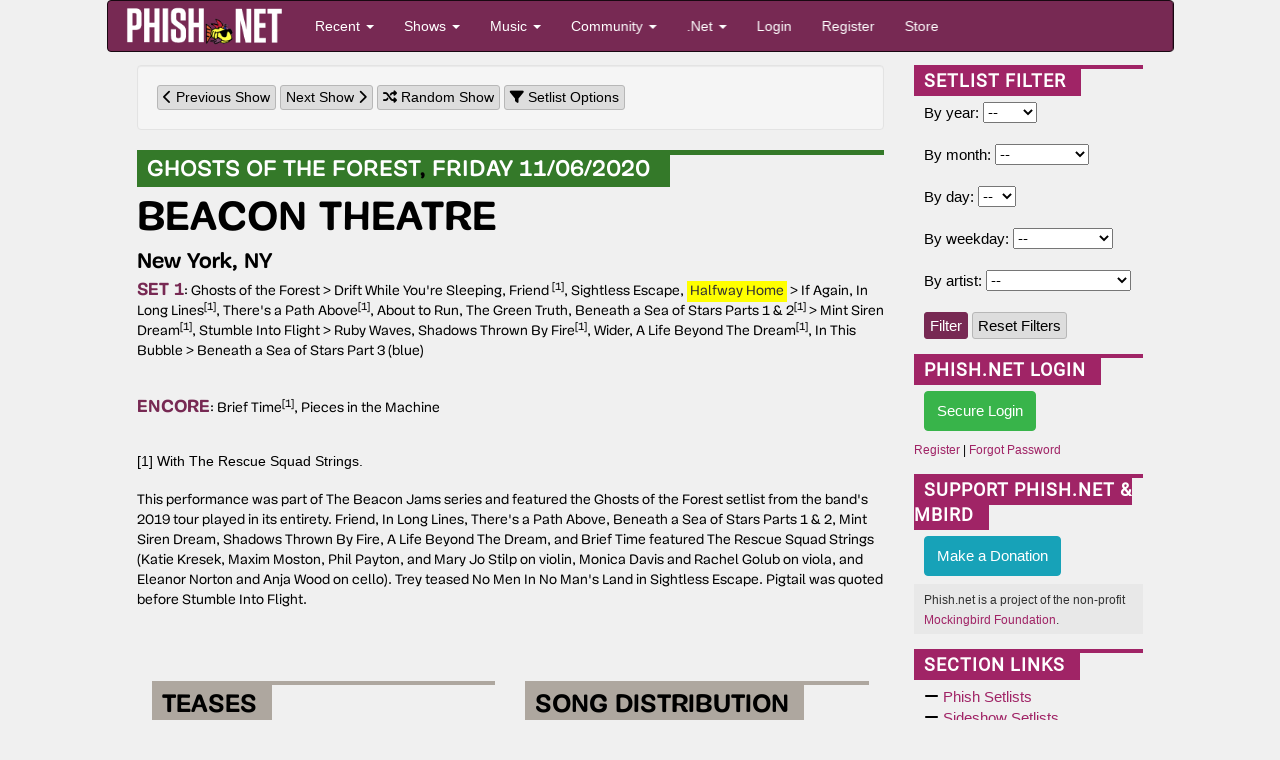

--- FILE ---
content_type: text/html; charset=utf-8
request_url: https://phish.net/setlists/trey-anastasio-november-06-2020-beacon-theatre-new-york-ny-usa.html?highlight=2832
body_size: 11438
content:
<!doctype html>
<html lang="en">
<!-- The source was quite invisible, the ever-present voice... -->
<!-- Carini Had a Lumpy... --><head>
	<title>Nov 06, 2020 Setlist - Phish.net</title>
	<meta charset="UTF-8" /> <!-- ISO-8859-1 -->
	<meta http-equiv="Content-Type" content="text/html; charset=UTF-8" />
	<meta name="theme-color" content="#772953">
	<meta name="viewport" content="width=device-width, initial-scale=1">
	<meta name="google-site-verification" content="H2BoGXg050tDUgH12X6iFwAvVmhBqmFSzV5w1IHjK9Y" />
	<meta http-equiv="X-UA-Compatible" content="IE=edge; chrome=1"/> <!-- jive and strive  -->
	<meta name="application-name" content="Phish.net"/> <!-- like a potato to the throat -->
	<!-- offer them some meat -->
	<!-- stylesheets -->
	<link rel="stylesheet" href="https://cdnjs.cloudflare.com/ajax/libs/font-awesome/6.7.1/css/all.min.css" crossorigin="anonymous"> 
	<link rel="stylesheet" href="https://cdnjs.cloudflare.com/ajax/libs/font-awesome/6.7.1/css/v4-shims.min.css" crossorigin="anonymous">
	
	<link rel="amphtml" href="https://phish.net/amp/trey-anastasio-november-06-2020-beacon-theatre-new-york-ny-usa.html">	
	 
<link rel="stylesheet" href="/scripts/styles/compiled/style-light.min.css?v=5.67" type="text/css" />
	<link rel="stylesheet" href="/scripts/styles/compiled/setlist.min.css?v=5.67" type="text/css" />
	
	<!-- Mobile Styles -->
	<link rel="stylesheet" href="/scripts/css/mobile.min.css?v=1.0" type="text/css" />
	<link rel="stylesheet" href="/scripts/css/navigation-mobile.min.css?v=1.0" type="text/css" />

	<!-- javascript -->
	<script src="//code.jquery.com/jquery-2.2.4.min.js" integrity="sha256-BbhdlvQf/xTY9gja0Dq3HiwQF8LaCRTXxZKRutelT44=" crossorigin="anonymous"></script>
	<!--[if lt IE 9]>
		<script src="//html5shiv.googlecode.com/svn/trunk/html5.js"></script>
		<script type="text/javascript" src="/scripts/js/jqplot/excanvas.min.js"></script>
	<![endif]-->
	<script src="https://maxcdn.bootstrapcdn.com/bootstrap/3.3.6/js/bootstrap.min.js" integrity="sha256-KXn5puMvxCw+dAYznun+drMdG1IFl3agK0p/pqT9KAo= sha512-2e8qq0ETcfWRI4HJBzQiA3UoyFk6tbNyG+qSaIBZLyW9Xf3sWZHN/lxe9fTh1U45DpPf07yj94KsUHHWe4Yk1A==" crossorigin="anonymous"></script>
	<script type="text/javascript" src="/scripts/js/pnet5.js?v=5.4"></script>
	<script type="text/javascript" src="/scripts/js/navigation-mobile.js?v=1.0"></script>
	<script type="text/javascript" src="/scripts/js/pnet5-setlist.js?v=2.6?v=5.3"></script>
	<script type="text/javascript" src="https://www.gstatic.com/charts/loader.js?v=5.3"></script>
	<!-- the forest's tasty nectar shoot -->
	<link rel="alternate" title="Phish.Net News" href="https://phish.net/feed/index.xml" type="application/rss+xml" />
	<link rel="alternate" title="Phish.net News" type="application/json" href="https://phish.net/feed/json" />
	<meta name="summary" content="The Phish.Net home page - A guide to the band Phish, its music and its fans and their presence on the Internet; created for Phish Fans by Phish Fans." />
	<meta name="description" content="Phish.net is a non-commercial project run by Phish fans and for Phish fans, featuring encyclopedic encyclopedic information about Phish." />

	<!-- Open Graph -->
	<meta property="og:site_name" content="Phish.net" />
	<meta property="og:type" content="article" />
	<meta property="og:title" content="November 6, 2020 - Beacon Theatre, New York, NY" />
	<meta property="og:description" content="Phish setlist from November 6, 2020 at Beacon Theatre in New York, NY" />
	<meta property="og:image" content="https://media.phish.net/site/phishnet-og-default.png" />
	<meta property="og:url" content="https://phish.net/setlists/trey-anastasio-november-06-2020-beacon-theatre-new-york-ny-usa" />

	<!-- Twitter Card -->
	<meta name="twitter:card" content="summary_large_image" />
	<meta name="twitter:site" content="@phishnet" />
	<meta name="twitter:title" content="November 6, 2020 - Beacon Theatre, New York, NY" />
	<meta name="twitter:description" content="Phish setlist from November 6, 2020 at Beacon Theatre in New York, NY" />
	<meta name="twitter:image" content="https://media.phish.net/site/phishnet-og-default.png" />

	<link rel="shortcut icon" href="https://media.phish.net/favicon.ico">
	<link rel="apple-touch-icon" href="https://media.phish.net/apple-touch-icon.png">

	<script type="text/javascript">
		var PhishNet = PhishNet || {};
		PhishNet.State = [];
		
	google.charts.load('current', { packages: ['corechart'] });
	google.charts.setOnLoadCallback(drawChart);

	function drawChart() {
    	var data = google.visualization.arrayToDataTable([
			['Year','Debuts', { role: "style" }, { type: 'string', role: 'tooltip' }],[2019, 9, "#50b078", "2019\n9 debut(s)"], ]);
		var options = {
			title: 'Debuts By Year',
			curveType: '',
			hAxis: { format: '0000' },
			vAxis: { minValue: 0 },
			legend: { position: 'none' },
			bar: { groupWidth: "90%" }
		};
		var formatter_pnet = new google.visualization.DateFormat({ pattern: "yyyy" });
		formatter_pnet.format(data, 0);
		var chart = new google.visualization.ColumnChart(document.getElementById('curve_chart'));
		chart.draw(data, options);
	}

	</script>
	<link rel="stylesheet" href="/scripts/packages/sortable/sortable.css" type="text/css" />
	<script type="text/javascript" src="/scripts/packages/sortable/sortable.js"></script>
	<script src='https://www.google.com/recaptcha/api.js'></script>
	<!-- <script src="https://widget.battleforthenet.com/widget.js" async></script> -->

<!-- Lucy Had a Lumpy...  --></head>

<body style='overflow-x:hidden' class="">

	<div class='container-fluid'>
	<div class='row'>
		<div class='col-xs-12 col-md-12 col-lg-10 col-lg-offset-1'>

<div class="row nav-mobile-wrap hidden-md hidden-lg">
<!-- Modern Mobile-First Navigation for Phish.net -->
<nav class="mobile-nav navbar navbar-inverse" id="pnet-mobile-nav" role="navigation">
	<div class="container-fluid">
		<!-- Top Bar: Logo + Search + Menu Toggle -->
		<div class="navbar-top-bar">
			<div class="navbar-brand-section">
				<a class="navbar-brand" href="/">
					<img src="https://media.phish.net/logo/pnet5.png" alt="Phish.net" class="logo-img" />
				</a>
			</div>

			<!-- Mobile Search (prominent placement) -->
			<div class="navbar-search-section">
				<button type="button" class="search-toggle-btn" id="search-toggle">
					<i class="fa fa-search"></i>
					<span class="sr-only">Search</span>
				</button>
				<div class="search-form-container" id="search-container">
					<form class="navbar-search-form" action="/search" method="get">
						<div class="search-input-group">
							<input type="text" class="form-control search-input" placeholder="Search shows, songs, venues..." name="q" autocomplete="off">
							<button type="submit" class="search-submit-btn">
								<i class="fa fa-search"></i>
							</button>
						</div>
					</form>
				</div>
			</div>

			<!-- Mobile Menu Toggle -->
			<div class="navbar-menu-section">
				<button type="button" class="mobile-menu-toggle" id="mobile-menu-toggle">
					<span class="hamburger-line"></span>
					<span class="hamburger-line"></span>
					<span class="hamburger-line"></span>
					<span class="sr-only">Menu</span>
				</button>
			</div>
		</div>

		<!-- Main Navigation (Desktop + Mobile Drawer) -->
		<div class="navbar-main-nav" id="main-navigation">
			<!-- Quick Actions (always visible on mobile) -->
			<div class="nav-quick-actions">
				<a href="//phish.net/setlists/phish/" class="quick-action-btn">
					<i class="fa fa-music"></i>
					<span>Recent Shows</span>
				</a>
				<a href="//phish.net/upcoming" class="quick-action-btn">
					<i class="fa fa-calendar"></i>
					<span>Upcoming</span>
				</a>
				<a href="https://forum.phish.net/forum" class="quick-action-btn">
					<i class="fa fa-comments"></i>
					<span>Forum</span>
				</a>
				<a href="//phish.net/song" class="quick-action-btn">
					<i class="fa fa-list"></i>
					<span>Songs</span>
				</a>
			</div>

			<!-- Collapsible Sections -->
			<div class="nav-sections">

				<!-- Shows Section -->
				<div class="nav-section">
					<button class="nav-section-header" data-target="shows-section">
						<span class="nav-section-title">
							<i class="fa fa-music"></i>
							Shows & Setlists
						</span>
						<i class="fa fa-chevron-down nav-section-arrow"></i>
					</button>
					<div class="nav-section-content" id="shows-section">
						<div class="nav-subsection">
							<h6 class="nav-subsection-title">Browse Shows</h6>
							<a href="//phish.net/setlists/phish/">Phish Setlists</a>
							<a href="//phish.net/sideshows/">All Side Projects</a>
							<button class="nav-show-more" data-target="sideshows-more">
								<span>Show All Side Projects</span>
								<i class="fa fa-chevron-down"></i>
							</button>
							<div class="nav-more-content" id="sideshows-more">
								<a href="//phish.net/setlists/fish/">Fish</a>
								<a href="//phish.net/setlists/mike/">Mike</a>
								<a href="//phish.net/setlists/page/">Page</a>
								<a href="//phish.net/setlists/trey/">Trey</a>
								<a href="//phish.net/setlists/guest/">Guest Appearances</a>
								<h6 class="nav-subsection-title" style="margin-top: 10px;">Featuring</h6>
								<a href="//phish.net/shows/featuring/jon-fishman/">Fish</a>
								<a href="//phish.net/shows/featuring/mike-gordon/">Mike</a>
								<a href="//phish.net/shows/featuring/page-mcconnell/">Page</a>
								<a href="//phish.net/shows/featuring/trey-anastasio/">Trey</a>
							</div>
							<a href="//phish.net/upcoming">Upcoming Shows</a>
						</div>
						<div class="nav-subsection">
							<h6 class="nav-subsection-title">Discover</h6>
							<a href="//phish.net/music/ratings">Top Rated Shows</a>
							<a href="//phish.net/music/gaps">Largest Gaps</a>
							<a href="//phish.net/setlists/jump/random">Random Setlist</a>
						</div>
						<div class="nav-subsection">
							<h6 class="nav-subsection-title">Reference</h6>
							<a href="//phish.net/venues">Venues</a>
							<a href="//phish.net/tour">Tours</a>
						</div>
					</div>
				</div>

				<!-- Music Section -->
				<div class="nav-section">
					<button class="nav-section-header" data-target="music-section">
						<span class="nav-section-title">
							<i class="fa fa-headphones"></i>
							Music & Charts
						</span>
						<i class="fa fa-chevron-down nav-section-arrow"></i>
					</button>
					<div class="nav-section-content" id="music-section">
						<div class="nav-subsection">
							<h6 class="nav-subsection-title">Essentials</h6>
							<a href="//phish.net/song">Song Histories</a>
							<a href="//phish.net/jamcharts">Jam Charts</a>
							<a href="//phish.net/discography">Discography</a>
							<a href="/page/tmwsiy">The Man Who Stepped Into Yesterday</a>
							<a href="/page/daam">Dinner and a Movie Episodes</a>
							<a href="//phish.net/charts/live-bait">Live Bait Chart</a>
						</div>
						<div class="nav-subsection">
							<h6 class="nav-subsection-title">Charts</h6>
							<button class="nav-show-more" data-target="music-more">
								<span>Show All Charts</span>
								<i class="fa fa-chevron-down"></i>
							</button>
							<div class="nav-more-content" id="music-more">
								<a href="//phish.net/charts/acappella">A Cappella Chart</a>
								<a href="//phish.net/charts/bustouts">Bustout Chart</a>
								<a href="//phish.net/charts/debut">Debut Chart</a>
								<a href="//phish.net/charts/from-the-archives">From the Archives</a>
								<a href="//phish.net/charts/guest">Guest Chart</a>
								<a href="//phish.net/charts/guest-chart-with-instrument-and-song-breakdown">Guest Chart (with breakdown)</a>
								<a href="//phish.net/charts/livephish">LivePhish Tracks Chart</a>
								<a href="//phish.net/charts/makisupa">Makisupa Keyword Chart</a>
								<a href="//phish.net/charts/narration">Narration Chart</a>
								<a href="//phish.net/charts/secret-language">Secret Language Chart</a>
								<a href="//phish.net/charts/song-totals">Song Totals Chart</a>
								<a href="//phish.net/charts/tease">Tease Chart</a>
								<a href="//phish.net/charts/tease-timings">Tease Timings</a>
								<a href="//phish.net/charts/tour-openers">Tour/Show Openers Chart</a>
								<a href="//phish.net/charts/twenty-minute">20+ Minute Jam Chart</a>
								<a href="//phish.net/charts/longest-version">Longest Versions Chart</a>
								<a href="//phish.net/charts/acoustic-trey">Acoustic Trey Chart</a>
								<a href="//phish.net/charts/sideshows-twenty-minute">Side Project 20+ Min Jam Chart</a>
								<a href="//phish.net/charts/side-project-debuts">Side Project Debuts</a>
							</div>
						</div>
					</div>
				</div>

				<!-- Community Section -->
				<div class="nav-section">
					<button class="nav-section-header" data-target="community-section">
						<span class="nav-section-title">
							<i class="fa fa-users"></i>
							Community
						</span>
						<i class="fa fa-chevron-down nav-section-arrow"></i>
					</button>
					<div class="nav-section-content" id="community-section">
						<a href="https://forum.phish.net/forum">Forum</a>
						<a href="//phish.net/reviews/">Fan Reviews</a>
						<a href="//phish.net/review-archive/">Archived Reviews</a>
						<a href="//phish.net/faq/">FAQ</a>
						<a href="//phish.net/blog">Blog</a>
						<a href="//phish.net/news">News</a>
					</div>
				</div>

				<!-- .Net Section -->
				<div class="nav-section">
					<button class="nav-section-header" data-target="dotnet-section">
						<span class="nav-section-title">
							<i class="fa fa-info-circle"></i>
							.Net
						</span>
						<i class="fa fa-chevron-down nav-section-arrow"></i>
					</button>
					<div class="nav-section-content" id="dotnet-section">
						<div class="nav-subsection">
							<button class="nav-show-more" data-target="site-more">
								<span>Site Information</span>
								<i class="fa fa-chevron-down"></i>
							</button>
							<div class="nav-more-content" id="site-more">
								<a href="//phish.net/legal">Legal</a>
								<a href="//phish.net/timeline">Phish.net Timeline</a>
								<a href="//phish.net/credits">Credits</a>
								<a href="/page/phishnet-screenshots">Phish.net History in Screenshots</a>
								<a href="/page/account-confirmation">Confirming Your Account</a>
							</div>
						</div>
						<div class="nav-subsection">
							<button class="nav-show-more" data-target="tech-more">
								<span>Technology</span>
								<i class="fa fa-chevron-down"></i>
							</button>
							<div class="nav-more-content" id="tech-more">
								<a href="https://api.phish.net/">API</a>
								<a href="https://phish.net/page/technology">Phish.net Technologies</a>
								<a href="//phish.net/feed">RSS Feed</a>
							</div>
						</div>
						<div class="nav-subsection">
							<h6 class="nav-subsection-title">For Fun</h6>
							<a href="//phish.net/treys-notebook">Trey's Notebook</a>
						</div>
					</div>
				</div>

				
				
			</div>

			<!-- User Account Section -->
			
						<div class="nav-auth-section">
				<a href="/login" class="nav-auth-btn nav-login-btn">Login</a>
				<a href="/register" class="nav-auth-btn nav-register-btn">Register</a>
			</div>
						

			<!-- Footer Links -->
			<div class="nav-footer-section">
				<div class="nav-social-links">
					<a href="//bsky.app/profile/phish.net" class="social-link">
						<i class="fa-brands fa-bluesky"></i> Bluesky
					</a>
					<a href="//facebook.com/phishnet" class="social-link">
						<i class="fa fa-facebook"></i> Facebook
					</a>
					<a href="//www.instagram.com/themockingbirdfoundation/" class="social-link">
						<i class="fa fa-instagram"></i> Instagram
					</a>
					<a rel="me" href="https://shakedown.social/@phishnet" class="social-link">
						<i class="fa-brands fa-mastodon"></i> Mastodon
					</a>
				</div>
				<div class="nav-footer-links">
					<a href="/store">Store</a>
					<a href="//phish.net/contact">Contact</a>
					<a href="https://api.phish.net/">API</a>
				</div>
			</div>
		</div>
	</div>

	<!-- Mobile Overlay -->
	<div class="mobile-nav-overlay" id="mobile-nav-overlay"></div>
</nav>
</div>
<div class="row hidden-xs hidden-sm">
<div class="navbar navbar-inverse" id="pnet-nav" role="navigation">
	<div class="navbar-header">
			<button type="button" class="navbar-toggle" data-toggle="collapse" data-target=".navbar-collapse">
				<span class="sr-only">Toggle navigation</span>
				<span class="icon-bar"></span>
				<span class="icon-bar"></span>
				<span class="icon-bar"></span>
			</button>
			<a class="navbar-brand" href="/">
				<img src="https://media.phish.net/logo/pnet5.png" style="height:40px;" id="phishnet_logo" alt="Phish.net" />
			</a>
		</div>
		<div class="navbar-collapse collapse">
			<ul class="nav navbar-nav">
				<li class="dropdown">
					<a href="#" class="dropdown-toggle" data-toggle="dropdown">Recent <b class="caret"></b></a>
					<ul class="dropdown-menu">
						<li><a href="//phish.net/news">News</a></li>
						<li><a href="//phish.net/blog">Blog</a></li>
						<li class="divider"></li>
						<li class="dropdown-header">Be Social</li>
						<li>
							<a href="//bsky.app/profile/phish.net"><i class="fa-brands fa-bluesky"></i>&nbsp; Bluesky</a>
						</li>
						<li>
							<a href="//facebook.com/phishnet"><i class="fa fa-facebook"></i>&nbsp; Facebook</a>
						</li>
						<li>
							<a href="//www.instagram.com/themockingbirdfoundation/"><i class="fa fa-instagram"></i>&nbsp; Instagram</a>
						</li>
						<li><a rel="me" href="https://shakedown.social/@phishnet"><i class="fa-brands fa-mastodon"></i>&nbsp; Mastodon</a></li>
					</ul>
				</li>
				<li class="dropdown">
					<a href="#" class="dropdown-toggle" data-toggle="dropdown">Shows <b class="caret"></b></a>
					<ul class="dropdown-menu">
						<li><a href="//phish.net/setlists/phish/">Phish Setlists</a></li>
						
						<li class="dropdown-submenu">
							<a href="//phish.net/sideshows/" class="dropdown-toggle" data-toggle="dropdown">Side Project Setlists</a>
							<ul class="dropdown-menu">
								<li><a href="//phish.net/sideshows/">All</a></li>
								<li><a href="//phish.net/setlists/fish/">Fish</a></li>
								<li><a href="//phish.net/setlists/mike/">Mike</a></li>
								<li><a href="//phish.net/setlists/page/">Page</a></li>
								<li><a href="//phish.net/setlists/trey/">Trey</a></li>
								<li><a href="//phish.net/setlists/guest/">Guest Appearances</a></li>
								<li class="divider"></li>
								<li class="dropdown-header">Featuring</li>
								<li><a href="//phish.net/shows/featuring/jon-fishman/">Fish</a></li>
								<li><a href="//phish.net/shows/featuring/mike-gordon/">Mike</a></li>
								<li><a href="//phish.net/shows/featuring/page-mcconnell/">Page</a></li>
								<li><a href="//phish.net/shows/featuring/trey-anastasio/">Trey</a></li>
							</ul>
						</li>
						<li><a href="//phish.net/upcoming">Upcoming Shows</a></li>
						<li class="divider"></li>
						<li><a href="//phish.net/music/ratings">Top Rated</a></li>
						<li><a href="//phish.net/music/gaps">Largest Gaps</a></li>
						<li class="divider"></li>
						<li><a href="//phish.net/venues">Venues</a></li>
						<li><a href="//phish.net/tour">Tours</a></li>
					</ul>
				</li>
				<li class="dropdown">
					<a href="#" class="dropdown-toggle" data-toggle="dropdown">Music <b class="caret"></b></a>
					<ul class="dropdown-menu">
						<li><a href="//phish.net/song">Song Histories</a></li>
						<li><a href="//phish.net/discography">Discography</a></li>
						<li class="divider"></li>
						<li><a href="/page/tmwsiy">The Man Who Stepped Into Yesterday</a></li>
						<li><a href="/page/daam">Dinner and a Movie Episodes</a></li>
						<li><a href="//phish.net/charts/live-bait">Live Bait Chart</a></li>
						<li class="divider"></li>
						<li class="dropdown-header">Charts</li>
						<li><a href="//phish.net/jamcharts">Jam Charts</a></li>
						<li><a href="//phish.net/charts/acappella">A Cappella Chart</a></li>
						<li><a href="//phish.net/charts/bustouts">Bustout Chart</a></li>
						<li><a href="//phish.net/charts/debut">Debut Chart</a></li>
						<li><a href="//phish.net/charts/from-the-archives">From the Archives</a></li>
						<li><a href="//phish.net/charts/guest">Guest Chart</a></li>
						<li><a href="//phish.net/charts/guest-chart-with-instrument-and-song-breakdown">Guest Chart (with breakdown)</a></li>
						<li><a href="//phish.net/charts/livephish">LivePhish Tracks Chart</a></li>
						<li><a href="//phish.net/charts/makisupa">Makisupa Keyword Chart</a></li>
						<li><a href="//phish.net/charts/narration">Narration Chart</a></li>
						<li><a href="//phish.net/charts/secret-language">Secret Language Language Chart</a></li>
						<li><a href="//phish.net/charts/song-totals">Song Totals Chart</a></li>
						<li><a href="//phish.net/charts/tease">Tease Chart</a></li>
						<li><a href="//phish.net/charts/tease-timings">Tease Timings</a></li>
						<li><a href="//phish.net/charts/tour-openers">Tour/Show Openers Chart</a></li>
						<li><a href="//phish.net/charts/twenty-minute">20+ Minute Jam Chart</a></li>
						<li><a href="//phish.net/charts/longest-version">Longest Versions Chart</a></li>
						<li class="divider"></li>
						<li><a href="//phish.net/charts/acoustic-trey">Acoustic Trey Chart</a></li>
						<li><a href="//phish.net/charts/sideshows-twenty-minute">Side Project 20+ Min Jam Chart</a></li>
						<li><a href="//phish.net/charts/side-project-debuts">Side Project Debuts</a></li>
					</ul>
				</li>
				<li class="dropdown">
					<a href="#" class="dropdown-toggle" data-toggle="dropdown">Community <b class="caret"></b></a>
					<ul class="dropdown-menu">
						<li><a href="https://forum.phish.net/forum">Forum</a></li>
						<li><a href="//phish.net/faq/">FAQ</a></li>
						<li class="dropdown-submenu">
							<a href="//phish.net/reviews/" class="dropdown-toggle" data-toggle="dropdown">Reviews</a>
							<ul class="dropdown-menu">
								<li><a href="//phish.net/reviews/">Fan Reviews</a></li>
								<li><a href="//phish.net/review-archive/">Archived Reviews</a></li>
							</ul>
						</li>
						<!-- <li><a href="//phish.net/reviews">Fan Reviews</a></li>
						<li><a href="//phish.net/review-archive">Archived Reviews</a></li> -->
						<!-- <li><a href="//forum.phish.net/chat">Chat</a></li> -->
						
					</ul>
				</li>
				<li class="dropdown">
					<a href="#" class="dropdown-toggle" data-toggle="dropdown">.Net <b class="caret"></b></a>
					<ul class="dropdown-menu">
						<li class="dropdown-submenu">
							<a href="#" class="dropdown-toggle" data-toggle="dropdown">Site</a>
							<ul class="dropdown-menu">
								<li><a href="//phish.net/legal">Legal</a></li>
								<li><a href="//phish.net/timeline">Phish.net Timeline</a></li>
								<li><a href="//phish.net/credits">Credits</a></li>
								<li><a href="/page/phishnet-screenshots">Phish.net History in Screenshots</a></li>
								<li><a href="/page/account-confirmation">Confirming Your Account</a></li>
							</ul>
						</li>
						<li class="dropdown-submenu">
							<a href="#" class="dropdown-toggle" data-toggle="dropdown">Technology</a>
							<ul class="dropdown-menu">
								<li><a href="https://api.phish.net/">API</a></li>
								<li><a href="https://phish.net/page/technology">Phish.net Technologies</a></li>
								<li><a href="//phish.net/feed">RSS Feed</a></li>
							</ul>
						</li>
						<li class="divider"></li>
						
						<li><a href="//phish.net/contact">Contact</a></li>
						<li class="divider"></li>
						<li class="dropdown-header">For Fun</li>
						<li><a href="//phish.net/setlists/jump/random">Random Setlist</a></li>
						<li><a href="//phish.net/treys-notebook">Trey's Notebook</a></li>
											</ul>
				</li>
								<li class="navbar-login"><a href="/login">Login</a></li>
				<li class="navbar-register"><a href="/register">Register</a></li>
								<li class="navbar-merch"><a href="/store">Store</a></li>
			</ul>
			<ul class="nav navbar-nav navbar-right navbar-account">
				<li class="dropdown">
					  
				</li>
			</ul>
	</div>
	<!--/.nav-collapse -->
</div>

</div>
<div class="row">
	<div class='col-md-12'>
		<div class='col-md-8 col-lg-9 col-xs-12'>
		
			<div class='well clearfix'>
	<a class='btn btn-xs btn-default' href='/setlist/jump/prev?showdate=2020-11-06&artist=2'>
		<i class='fa fa-chevron-left' aria-hidden="true"></i> Previous Show</a>
	<a class='btn btn-xs btn-default' href='/setlist/jump/next?showdate=2020-11-06&artist=2'>
		Next Show <i class='fa fa-chevron-right' aria-hidden="true"></i></a>
	<a class='btn btn-xs btn-default' href='/setlist/jump/random?artist=2'>
		<i class="fa fa-random" aria-hidden="true"></i> Random Show</a>
	<a class='btn btn-xs btn-default' href='/setlist/options'>
		<i class="fa fa-filter" aria-hidden="true"></i> Setlist Options</a>
</div>

<a name='2020-11-06'></a>
<div class='setlist-container sideshow sideshow-2'>
	<div class='sideshow-header'>
		<div class='sideshow-date-long'><span class='sideshow-date'>
				<a href="/sideshows/trey">GHOSTS OF THE FOREST</a>,
				<a href="/setlists/trey-anastasio-november-06-2020-beacon-theatre-new-york-ny-usa.html">FRIDAY 11/06/2020</a>
			</span>
		</div>
		<div class='sideshow-venue'>
			<a href="/venue/31/Beacon_Theatre"><span class='hideunder768'>BEACON THEATRE</span><span class='hideover768'>BEACON THEATRE</span></a>
		</div>
		<div class='sideshow-location'>
			<a href='/setlists/city/New_York/NY/USA'>New York</a>,
			<a href='/setlists/state/NY/USA'>NY</a>		</div>
	</div>
	<div class='sideshow-body'>

					
	<p><span class='set-label'>SET 1</span>:
								<a href="/song/ghosts-of-the-forest?artist=2" class='setlist-song' title="Ghosts of the Forest">Ghosts of the Forest</a> > 
											<a href="/song/drift-while-youre-sleeping?artist=2" class='setlist-song' title="Drift While You're Sleeping">Drift While You're Sleeping</a>, 
											<a href="/song/friend?artist=2" class='setlist-song' title="Friend">Friend</a>			<sup title="With The Rescue Squad Strings.">[1]</sup>, 
											<a href="/song/sightless-escape?artist=2" class='setlist-song' title="Sightless Escape">Sightless Escape</a>, 
											<a href="/song/halfway-home?artist=2" class='setlist-song setlist-highlight' title="Halfway Home">Halfway Home</a> > 
											<a href="/song/if-again?artist=2" class='setlist-song' title="If Again">If Again</a>, 
											<a href="/song/in-long-lines?artist=2" class='setlist-song' title="In Long Lines">In Long Lines</a><sup title="With The Rescue Squad Strings.">[1]</sup>, 
											<a href="/song/theres-a-path-above?artist=2" class='setlist-song' title="There's a Path Above">There's a Path Above</a><sup title="With The Rescue Squad Strings.">[1]</sup>, 
											<a href="/song/about-to-run?artist=2" class='setlist-song' title="About to Run">About to Run</a>, 
											<a href="/song/the-green-truth?artist=2" class='setlist-song' title="The Green Truth">The Green Truth</a>, 
											<a href="/song/beneath-a-sea-of-stars-parts-1-2?artist=2" class='setlist-song' title="Beneath a Sea of Stars Parts 1 & 2">Beneath a Sea of Stars Parts 1 & 2</a><sup title="With The Rescue Squad Strings.">[1]</sup> > 
											<a href="/song/mint-siren-dream?artist=2" class='setlist-song' title="Mint Siren Dream">Mint Siren Dream</a><sup title="With The Rescue Squad Strings.">[1]</sup>, 
											<a href="/song/stumble-into-flight?artist=2" class='setlist-song' title="Stumble Into Flight">Stumble Into Flight</a> > 
											<a href="/song/ruby-waves?artist=2" class='setlist-song' title="Ruby Waves">Ruby Waves</a>, 
											<a href="/song/shadows-thrown-by-fire?artist=2" class='setlist-song' title="Shadows Thrown By Fire">Shadows Thrown By Fire</a><sup title="With The Rescue Squad Strings.">[1]</sup>, 
											<a href="/song/wider?artist=2" class='setlist-song' title="Wider">Wider</a>, 
											<a href="/song/a-life-beyond-the-dream?artist=2" class='setlist-song' title="A Life Beyond The Dream">A Life Beyond The Dream</a><sup title="With The Rescue Squad Strings.">[1]</sup>, 
											<a href="/song/in-this-bubble?artist=2" class='setlist-song' title="In This Bubble">In This Bubble</a> > 
											<a href="/song/beneath-a-sea-of-stars-part-3-blue?artist=2" class='setlist-song' title="Beneath a Sea of Stars Part 3 (blue)">Beneath a Sea of Stars Part 3 (blue)</a>
								 
			<p>
							<span class='set-label'>ENCORE</span>:
														<a href="/song/brief-time?artist=2" class='setlist-song' title="Brief Time">Brief Time</a><sup title="With The Rescue Squad Strings.">[1]</sup>, 
											<a href="/song/pieces-in-the-machine?artist=2" class='setlist-song' title="Pieces in the Machine">Pieces in the Machine</a>
						</div>
	<div class='sideshow-footer'>
		[1] With The Rescue Squad Strings.<br>
		</div>
</div>

<div class='setlist-notes visible_shownotes'>
	<p>This performance was part of The Beacon Jams series and featured the Ghosts of the Forest setlist from the band's 2019 tour played in its entirety. Friend, In Long Lines, There's a Path Above, Beneath a Sea of Stars Parts 1 & 2, Mint Siren Dream, Shadows Thrown By Fire, A Life Beyond The Dream, and Brief Time featured The Rescue Squad Strings (Katie Kresek, Maxim Moston, Phil Payton, and Mary Jo Stilp on violin, Monica Davis and Rachel Golub on viola, and Eleanor Norton and Anja Wood on cello). Trey teased No Men In No Man's Land in Sightless Escape. Pigtail was quoted before Stumble Into Flight.</p>

</div>


<div class='col-md-6 col-xs-12'>
	<div class='tpcbox'>
		<b class='header'>Teases</b>
		<div class='box-body'>
			<a href="/setlists/teases/no-men-in-no-mans-land?teaseid=5350">No Men In No Man's Land</a> tease in Sightless Escape, <a href="/setlists/teases/pigtail?teaseid=5351">Pigtail</a> quote
		</div>
	</div>
</div>


<div class='col-md-6 col-xs-12'>
	<div class='tpcbox'>
		<strong class='header'>Song Distribution</strong>
		<div class='box-body albums'>
							<img class='album' src='https://media.phish.net/albums/sigma_oasis.jpg'>
				<a href="/discography/sigma-oasis">Sigma Oasis</a>
				<span class='mock-badge'>1</span>
				<br>
					</div>
	</div>
</div>

<div class='col-md-6 col-xs-12'>
	<div class='tpcbox'>
		<b class='header'>Performers</b>
		<div class='box-body'>
				<a href="/shows/featuring/trey-anastasio">Trey Anastasio</a>, 				<a href="/shows/featuring/jon-fishman">Jon Fishman</a>, 				<a href="/shows/featuring/jennifer-hartswick">Jennifer Hartswick</a>, 				<a href="/shows/featuring/tony-markellis">Tony Markellis</a>, 				<a href="/shows/featuring/ray-paczkowski">Ray Paczkowski</a>, 				<a href="/shows/featuring/celisse-henderson">Celisse Henderson</a>, 				<a href="/shows/featuring/jo-lampert">Jo Lampert</a>, 				<a href="/shows/featuring/katie-kresek">Katie Kresek</a> (Guest), 				<a href="/shows/featuring/maxim-moston">Maxim Moston</a> (Guest), 				<a href="/shows/featuring/rachel-golub">Rachel Golub</a> (Guest), 				<a href="/shows/featuring/anja-wood">Anja Wood</a> (Guest), 				<a href="/shows/featuring/mary-jo-stilp">Mary Jo Stilp</a> (Guest), 				<a href="/shows/featuring/phil-payton">Phil Payton</a> (Guest), 				<a href="/shows/featuring/monica-davis">Monica Davis</a> (Guest), 				<a href="/shows/featuring/eleanor-norton">Eleanor Norton</a> (Guest)				</div>
	</div>
</div>


<div class='col-md-6 col-xs-12'>
	<div class='tpcbox'>
		<strong class='header'>On This Date</strong>
		<ul class='fa-ul'>
						<li>
				<i class="fa-li fa fa-minus"></i>
				<a title='Nov 6, 2023' href="https://phish.net/setlist/trey-anastasio-band-november-06-2023-brooklyn-bowl-brooklyn-ny-usa.html">Nov 6, 2023: Trey Anastasio Band - Brooklyn, NY</a>
			</li>
						<li>
				<i class="fa-li fa fa-minus"></i>
				<a title='Nov 6, 2015' href="https://phish.net/setlist/trey-anastasio-november-06-2015-the-fox-theater-oakland-ca-usa.html">Nov 6, 2015: Trey Anastasio Band - Oakland, CA</a>
			</li>
						<li>
				<i class="fa-li fa fa-minus"></i>
				<a title='Nov 6, 2010' href="https://phish.net/setlist/mike-gordon-november-06-2010-the-troubadour-west-hollywood-ca-usa.html">Nov 6, 2010: Mike Gordon - West Hollywood, CA</a>
			</li>
						<li>
				<i class="fa-li fa fa-minus"></i>
				<a title='Nov 6, 2002' href="https://phish.net/setlist/mike-gordon-november-06-2002-sanders-theatre-harvard-university-cambridge-ma-usa.html">Nov 6, 2002: Mike Gordon and Leo Kottke - Cambridge, MA</a>
			</li>
						<li>
				<i class="fa-li fa fa-minus"></i>
				<a title='Nov 6, 2001' href="https://phish.net/setlist/trey-anastasio-november-06-2001-state-theatre-cleveland-oh-usa.html">Nov 6, 2001: Oysterhead - Cleveland, OH</a>
			</li>
						<li>
				<i class="fa-li fa fa-minus"></i>
				<a title='Nov 6, 2001' href="https://phish.net/setlist/jon-fishman-november-06-2001-music-farm-charleston-sc-usa.html">Nov 6, 2001: Jazz Mandolin Project - Charleston, SC</a>
			</li>
						<li>
				<i class="fa-li fa fa-minus"></i>
				<a title='Nov 6, 1998' href="https://phish.net/setlist/phish-november-06-1998-kohl-center-madison-wi-usa.html">Nov 6, 1998: Phish - Madison, WI</a>
			</li>
						<li>
				<i class="fa-li fa fa-minus"></i>
				<a title='Nov 6, 1996' href="https://phish.net/setlist/phish-november-06-1996-knoxville-civic-coliseum-knoxville-tn-usa.html">Nov 6, 1996: Phish - Knoxville, TN</a>
			</li>
						<li>
				<i class="fa-li fa fa-minus"></i>
				<a title='Nov 6, 1990' href="https://phish.net/setlist/phish-november-06-1990-the-cabooze-minneapolis-mn-usa.html">Nov 6, 1990: Phish - Minneapolis, MN</a>
			</li>
					</ul>
	</div>
</div>

<div class='clearfix'></div>


	<h3 class='bs-callout bs-callout-danger clearfix'>NOTE:  This performance does not count for stats purposes.</h3>

<div class='well clearfix'>
	<a class='btn btn-xs btn-default' href='/setlist/jump/prev?showdate=2020-11-06&artist=2'>
		<i class='fa fa-chevron-left' aria-hidden="true"></i> Previous Show
	</a>
	<a class='btn btn-xs btn-default' href='/setlist/jump/next?showdate=2020-11-06&artist=2'>
		<i class='fa fa-chevron-right' aria-hidden="true"></i> Next Show</a>
	<a class='btn btn-xs btn-default' href='/setlist/jump/random/?artist=2'>
		<i class="fa fa-random" aria-hidden="true"></i> Random Show
	</a>
	<a class='btn btn-xs btn-default modal-launch' data-toggle="modal" href="#setlist-modal" title="Attendance" data-ajax='/setlist/attendance/1604709890'>
		<i class="fa fa-users" aria-hidden="true"></i> Attendance
	</a>
	<a class='btn btn-xs btn-default' href="https://phishnet.mojohelpdesk.com/mytickets/create#/ticket-form/23585" target="_blank" title="Submit a Correction">
		<i class="fa fa-wrench" aria-hidden="true"></i> Submit a Correction
	</a>
</div>


<blockquote class='bs-callout bs-callout-info'>
	<a href='/review/add-to/trey-anastasio-november-06-2020-beacon-theatre-new-york-ny-usa.html'>Add a Review</a>
</blockquote>
	
<div class="modal fade" tabindex="-1" role="dialog" id="setlist-modal">
	<div class="modal-dialog" style='max-width:95%;max-height:75%;min-width:75%;margin:auto;'>
		<div class="modal-content">
			<div class="modal-header">
				<button type="button" class="close" data-dismiss="modal" aria-label="Close"><span aria-hidden="true">&times;</span></button>
				<h4 class="modal-title"></h4>
			</div>
			<div class="modal-body">
				
			</div>
			<div class="modal-footer">
				
				<button type="button" class="btn btn-default" data-dismiss="modal">Close</button>
			</div>
		</div><!-- /.modal-content -->
	</div><!-- /.modal-dialog -->
</div><!-- /.modal -->
<script type="application/ld+json">
{
  "@context": "http://schema.org",
  "@type": "Event",
  "name": "Nov 06, 2020 Setlist - Phish.net",
  "performer": "",
  "startDate" : "2020-11-06T20:00",
  "url" : "https://phish.net/setlists/trey-anastasio-november-06-2020-beacon-theatre-new-york-ny-usa.html",
  "location" : {
    "@type" : "Place",
    "sameAs" : "https://phish.net/31/Beacon_Theatre/",
    "name" : "Beacon Theatre",
    "address" : "New York, NY"
  }
}
</script>


		</div>

		<div class='col-md-4 col-lg-3 col-xs-12'>
		<div class='tpcsidebar '>
	<strong class='header'>
		Setlist Filter
	</strong>
	<div class='box-body'>
		
<div id="setlist-filters">
By year:
<select name="jump_Year" id='jump_Year'>
<option value="">--</option>
<option value="2026">2026</option>
<option value="2025">2025</option>
<option value="2024">2024</option>
<option value="2023">2023</option>
<option value="2022">2022</option>
<option value="2021">2021</option>
<option value="2020">2020</option>
<option value="2019">2019</option>
<option value="2018">2018</option>
<option value="2017">2017</option>
<option value="2016">2016</option>
<option value="2015">2015</option>
<option value="2014">2014</option>
<option value="2013">2013</option>
<option value="2012">2012</option>
<option value="2011">2011</option>
<option value="2010">2010</option>
<option value="2009">2009</option>
<option value="2008">2008</option>
<option value="2007">2007</option>
<option value="2006">2006</option>
<option value="2005">2005</option>
<option value="2004">2004</option>
<option value="2003">2003</option>
<option value="2002">2002</option>
<option value="2001">2001</option>
<option value="2000">2000</option>
<option value="1999">1999</option>
<option value="1998">1998</option>
<option value="1997">1997</option>
<option value="1996">1996</option>
<option value="1995">1995</option>
<option value="1994">1994</option>
<option value="1993">1993</option>
<option value="1992">1992</option>
<option value="1991">1991</option>
<option value="1990">1990</option>
<option value="1989">1989</option>
<option value="1988">1988</option>
<option value="1987">1987</option>
<option value="1986">1986</option>
<option value="1985">1985</option>
<option value="1984">1984</option>
<option value="1983">1983</option>
<option value="1982">1982</option>
</select>
<!-- <a href='#' rel='Year' data-prefix='year' data-url='setlists' class='year-jump btn btn-xs btn-pnet-default'>Go!</a> -->
<br><br>

By month:
<select name="jump_Month" id='jump_Month'>
<option value="">--</option>
<option value="01">January</option>
<option value="02">February</option>
<option value="03">March</option>
<option value="04">April</option>
<option value="05">May</option>
<option value="06">June</option>
<option value="07">July</option>
<option value="08">August</option>
<option value="09">September</option>
<option value="10">October</option>
<option value="11">November</option>
<option value="12">December</option>
</select>
<!-- <a href='#' rel='Month' data-prefix='month' data-url='setlists' class='date-jump btn btn-xs btn-pnet-default'>Go!</a>--> <br><br>

By day:
<select name="jump_Day" id='jump_Day'>
<option value="">--</option>
<option value="1">01</option>
<option value="2">02</option>
<option value="3">03</option>
<option value="4">04</option>
<option value="5">05</option>
<option value="6">06</option>
<option value="7">07</option>
<option value="8">08</option>
<option value="9">09</option>
<option value="10">10</option>
<option value="11">11</option>
<option value="12">12</option>
<option value="13">13</option>
<option value="14">14</option>
<option value="15">15</option>
<option value="16">16</option>
<option value="17">17</option>
<option value="18">18</option>
<option value="19">19</option>
<option value="20">20</option>
<option value="21">21</option>
<option value="22">22</option>
<option value="23">23</option>
<option value="24">24</option>
<option value="25">25</option>
<option value="26">26</option>
<option value="27">27</option>
<option value="28">28</option>
<option value="29">29</option>
<option value="30">30</option>
<option value="31">31</option>
</select>
<!-- <a href='#' rel='Day' data-prefix='day' data-url='setlists' class='date-jump btn btn-xs btn-pnet-default'>Go!</a>--> <br><br>

By weekday:
<select name="jump_Weekday" id='jump_Weekday'>
	<option value='0'>--</option>
	<option value='1'>Sunday</option>
	<option value='2'>Monday</option>
	<option value='3'>Tuesday</option>
	<option value='4'>Wednesday</option>
	<option value='5'>Thursday</option>
	<option value='6'>Friday</option>
	<option value='7'>Saturday</option>
</select>
<!-- <a href='#' rel='Weekday' data-prefix='dayofweek' data-url='setlists' class='date-jump btn btn-xs btn-pnet-default'>Go!</a> --><br><br>

By artist:
<select name="jump_Artist" id='jump_artist'>
	<option data-artist="0" value='0'>--</option>
	<option data-artist="1" value='phish'>Phish</option>
	<option data-artist="7" value='fish'>Fish</option>
	<option data-artist="6" value='mike'>Mike</option>
	<option data-artist="9" value='page'>Page</option>
	<option data-artist="2" value='trey'>Trey</option>
	<option data-artist="-1" value='guest'>Guest Appearance</option>
</select>
<!-- <a href='#' id='artist-jump' data-prefix='artist' class='btn btn-xs btn-pnet-default'>Go!</a> -->
<br><br>
<a href='#' class='setlist-filter btn btn-xs btn-primary'>Filter</a>
<a href='#' class='reset-filters btn btn-xs btn-default'>Reset Filters</a>
</div>

	</div>
	
</div>	


	<div class='tpcsidebar '>
	<strong class='header'>
		Phish.net Login
	</strong>
	<div class='box-body'>
		
	<a href="https://api.phish.net/authorize/login.php" class='btn btn-small btn-success'>Secure Login</a>

	</div>
	
	<small><a href="/register">Register</a> | <a href="/forgot-password">Forgot Password</a></small>

</div>	


	<style>
#neon_box > .panel-body { float:left !important; }
</style>
<div class='tpcsidebar'>
	<strong class='header'>
		Support Phish.net &amp; Mbird
	</strong>
	<div class='box-body' id="neon_box">
		
		<a href="https://donate.mbird.org/forms/mbird-donations-via-the-phishnet-frontpage" class='btn btn-small btn-info' style="color:#fff;background-color:#17a2b8;border-color:#17a2b8;">Make a Donation</a>
	</div>
	<div class='box-footer'><small>Phish.net is a project of the non-profit <a href="https://mbird.org/">Mockingbird Foundation</a>.</small></div>
</div>	


	<div class='tpcsidebar default'>
		<strong class='header'> Section Links </strong>
		<div class='box-body'>
							<i class='fa fa-minus'></i> <a href='/setlists/phish'>Phish Setlists</a><br>							<i class='fa fa-minus'></i> <a href='/sideshows'>Sideshow Setlists</a><br>							<i class='fa fa-minus'></i> <a href='/gap-finder'>Gap Finder</a><br>							<i class='fa fa-minus'></i> <a href='/setlists/jump/random'>Random Show</a><br>					</div>
	</div>





			<div class='tpcsidebar default'>
			<strong class='header'> Recent Blog Posts </strong>
			<div class='box-body'>
									<i class='fa fa-minus'></i> <a href="/blog/1767302717/msg-4-nye-recap-we-never-left-the-freezer.html">MSG 4 NYE Recap:  We Never Left the Freezer</a> <small style='color:#999;'>2026-01-01</small><br>
									<i class='fa fa-minus'></i> <a href="/blog/1767199263/msg3-recap-coiled-and-painless.html">MSG3 Recap: Coiled and Painless</a> <small style='color:#999;'>2025-12-31</small><br>
									<i class='fa fa-minus'></i> <a href="/blog/1767113566/msg2-recap-30-years-later.html">MSG2 Recap: 30 Years Later</a> <small style='color:#999;'>2025-12-30</small><br>
									<i class='fa fa-minus'></i> <a href="/blog/1766985639/sttf91.html">STTF#91 is ready!</a> <small style='color:#999;'>2025-12-29</small><br>
									<i class='fa fa-minus'></i> <a href="/blog/1767036827/msg1-recap-the-unexpected-awaits.html">MSG1 Recap: The Unexpected Awaits</a> <small style='color:#999;'>2025-12-29</small><br>
									<i class='fa fa-minus'></i> <a href="/blog/1765834046/your-chance-to-own-a-piece-of-art-phishtory-original-artists-proof-of-the-rhombus-goes-up-for-auction.html">YOUR CHANCE TO OWN A PIECE OF ART PHISHTORY: ORIGINAL ARTIST’S PROOF OF “THE RHOMBUS” GOES UP FOR AUCTION</a> <small style='color:#999;'>2025-12-15</small><br>
									<i class='fa fa-minus'></i> <a href="/blog/1765727126/thirty-years-since-121495-binghamton-livephish-vol-1.html">Thirty Years Since 12/14/95 Binghamton (LivePhish Vol. 1)</a> <small style='color:#999;'>2025-12-14</small><br>
									<i class='fa fa-minus'></i> <a href="/blog/1764828361/psa-2025-conference-recap.html">Phish Studies Association’s 2025 Conference Recap</a> <small style='color:#999;'>2025-12-05</small><br>
									<i class='fa fa-minus'></i> <a href="/blog/1764796278/jemp-radio-releases-new-mobile-app.html">JEMP Radio Releases New Mobile App</a> <small style='color:#999;'>2025-12-03</small><br>
									<i class='fa fa-minus'></i> <a href="/blog/1764208518/recap-112295-us-air-arena.html">Recap: 11/22/95 US Air Arena</a> <small style='color:#999;'>2025-11-27</small><br>
							</div>
		</div>
	
	


<div class='tpcsidebar '>
	<strong class='header'>
		Fun with Setlists
	</strong>
	<div class='box-body'>
		
	</div>
	<small>Check our <a href="/setlists/">Phish setlists</a> and <a href="/sideshows">sideshow setlists</a>!</small>
</div>	






		</div>

	</div>
</div>

		</div> <!-- /col-lg-10 -->
	</div> <!-- /row -->
	</div> <!-- /container-fluid -->
	<br style='clear:both !important;'>
	<div class='container-fluid'>
	<div class="row pnetfooter">
		<div class="col-md-4">
			<h5><img src="https://media.phish.net/avatars/default_avatar.png" id="ft_pnet_logo">Phish.net</h5>
			<p><a href="/">Phish.net</a> is a non-commercial project run by Phish fans and for Phish fans under the auspices of the all-volunteer, non-profit <a href="https://mbird.org/">Mockingbird Foundation</a>.</p>
			<p>This project serves to compile, preserve, and protect encyclopedic information about Phish and their music.</p>
			<p><a href="/credits">Credits</a> | <a href="/page/terms-of-use">Terms Of Use</a> | <a href="/page/legal">Legal</a> | <a href="/page/dmca">DMCA</a></p>
		</div>

		<div class="col-md-4 hidden-sm hidden-xs" id="ft_donate_section">
			<h5>Donate to Mockingbird</h5>
	
			<a href="https://donate.mbird.org/forms/mbird-donations-via-the-phishnet-frontpage" class='btn btn-small btn-sm btn-info' style="color:#fff;background-color:#17a2b8;border-color:#17a2b8;">Make a Donation</a>

			<h5>Contact Us</h5>
			<p><a href="/contact">Click here to contact us</a></p>
		</div>

		<div class="col-md-4 hidden-sm hidden-xs">
			<h5><img src="https://media.phish.net/site/socialmedia/mbird.png" id="ft_mbird_logo">The Mockingbird Foundation</h5>
			<p> <a href="//mbird.org">The Mockingbird Foundation</a> is a non-profit organization founded by Phish fans in 1996 to generate charitable proceeds from the Phish community.</p>
			<p> And since we're <strong>entirely volunteer</strong> &ndash; with no office, salaries, or paid staff &ndash; administrative costs are less than 2% of revenues! So far, we've distributed over $2 million to support music education for children &ndash; hundreds of grants in all 50 states, with more on the way.</p>
		</div>
	</div>
	<div class="row">
		<div class="col-md-12 text-center">
			&copy; 1990-2026&nbsp;&nbsp;The Mockingbird Foundation, Inc.
		</div>
	</div>
	</div> <!-- /container-fluid footer -->
	
	<script>
  (function(i,s,o,g,r,a,m){ i['GoogleAnalyticsObject']=r;i[r]=i[r]||function(){
  (i[r].q=i[r].q||[]).push(arguments)},i[r].l=1*new Date();a=s.createElement(o),
  m=s.getElementsByTagName(o)[0];a.async=1;a.src=g;m.parentNode.insertBefore(a,m)
  })(window,document,'script','https://www.google-analytics.com/analytics.js','ga');
  ga('create', 'UA-10341664-1', 'auto');
  ga('send', 'pageview');
	</script>
<script defer src="https://static.cloudflareinsights.com/beacon.min.js/vcd15cbe7772f49c399c6a5babf22c1241717689176015" integrity="sha512-ZpsOmlRQV6y907TI0dKBHq9Md29nnaEIPlkf84rnaERnq6zvWvPUqr2ft8M1aS28oN72PdrCzSjY4U6VaAw1EQ==" data-cf-beacon='{"version":"2024.11.0","token":"e8b8db70f71e4d19bdb8ba8129525dd0","r":1,"server_timing":{"name":{"cfCacheStatus":true,"cfEdge":true,"cfExtPri":true,"cfL4":true,"cfOrigin":true,"cfSpeedBrain":true},"location_startswith":null}}' crossorigin="anonymous"></script>
</body>
</html>



--- FILE ---
content_type: text/css
request_url: https://phish.net/scripts/styles/compiled/style-light.min.css?v=5.67
body_size: 25398
content:
html,body,div,span,applet,object,iframe,h1,h2,h3,h4,h5,h6,p,blockquote,pre,a,abbr,acronym,address,big,cite,code,del,dfn,em,font,img,ins,kbd,q,s,samp,small,strike,strong,sub,sup,tt,var,dl,dt,dd,li,fieldset,form,label,legend,table,caption,tbody,tfoot,thead,tr,th,td{margin:0;padding:0}::selection{background:#369;color:#fff}header,footer,section,aside,nav,article{display:block}body{margin:0 auto;padding:15px 0;font:13px/22px Helvetica,Arial,sans-serif}h1,h2{font-size:28px;line-height:32px;padding:22px 0}h3{font-size:18px;line-height:22px;padding:11px 0}p{padding-bottom:22px}abbr{text-decoration:none;border-bottom:1px dashed}a{text-decoration:underline}a .exclude{color:#888 !important}a .shared{color:purple !important}a img{border:0}a #attshow{font:bold 12px verdana}a.anchor{text-decoration:none;height:0}a.thispage{border:1px solid #369 !important;border-bottom:1px solid #369 !important;color:#369 !important}input{padding:5px}table{margin:0 20px 0 20px}ol{list-style:decimal !important;list-style-position:inside}ol li{list-style:decimal !important;display:list-item}ul .boxed{max-width:99%;padding:10px !important;margin:5px;border:1px solid #aaa;background:#fff;margin-bottom:10px}ul .boxed li{font-size:15px;display:block;font-weight:bold;vertical-align:middle;padding:8px;border-bottom:1px solid #eee;border-top:1px solid #eee}ul .boxed li a{color:#333;text-decoration:none}ul .submenu{-moz-border-radius-bottomleft:8px;-moz-border-radius-bottomright:8px;-webkit-border-bottom-left-radius:8px;-webkit-border-bottom-right-radius:8px;border-bottom-left-radius:8px;border-bottom-right-radius:8px}ul .subsubmenu{-moz-border-radius-bottomright:5px;-webkit-border-bottom-right-radius:5px;border-bottom-right-radius:5px;-moz-border-radius-bottomleft:5px;-webkit-border-bottom-left-radius:5px;border-bottom-left-radius:5px;border-top:1px solid #fdfd4d !important;left:12em;margin-top:-45px;display:none;margin-left:10px}.bullets li{list-style-type:square !important}article dl{margin-left:10px !important;margin-bottom:15px}article dd{margin-left:25px !important}nav{width:100%}nav ul{margin:0 auto;width:100%;list-style:none;padding:0}nav ul li{float:left}nav ul li a{display:block;margin-right:20px;min-width:80px;font-size:14px;line-height:44px;text-align:center;text-decoration:none;color:#aaa}nav ul li .selected>a{color:#fff}nav ul li ul{position:absolute;background:#222;color:#aaa;width:12em;left:-999em;z-index:999}nav ul li ul li{padding:0 0 0 20px;margin:0;border:1px solid rgba(0,0,0,0)}nav ul li ul li a{width:12em;text-align:left}nav ul li:hover ul{left:auto}nav ul li:hover ul ul{left:12em;margin-top:-45px}nav ul li .sfhover ul{left:auto}nav ul li li:hover ul ul{left:12em;margin-top:-45px}nav ul li li.sfhover ul ul{left:12em;margin-top:-45px}nav ul li li li.sfhover ul ul{left:12em;margin-top:-45px}.haslevel3:hover{background:#222 url(https://media.phish.net/site/white_arrow_right.png) no-repeat 65% !important;z-index:1000;border-top:1px solid #fdfd4d !important;border-bottom:1px solid #fdfd4d !important;width:14em}.navimg{margin:8px 9px 0 0;padding:1px}.navimg:hover{background:#fdfd4d;border-radius:3px}header h1 a{color:#000;text-decoration:none;outline:0;border:0}header h1 img{border:0}#content{display:table}#mainContent{display:table-cell;width:620px;padding-right:22px;overflow:hidden}.avatar{margin:5px;max-height:64px;max-width:64px;border:0}#pagination{margin-top:10px}#pagination img{border:0;margin-bottom:2px;vertical-align:middle}#pagination a{margin:2px 5px !important;text-decoration:none}#pagination .thispagination{color:#ff0}.clearfix{zoom:1}.clearfix:before{content:"";display:block}.clearfix:after{content:"";display:block;clear:both !important}aside{padding-top:10px;display:table-cell;width:300px;background:#fff;border-left:1px dashed #999;overflow:hidden}aside section{margin:15px 0 0 7px;padding:11px 15px;background:#fff}aside section h3{border-radius:5px;-moz-border-radius:5px;-webkit-border-radius:5px;background:#222 url("https://media.phish.net/site/nav_background.png") repeat-x;color:#fff;padding:7px;font-size:15px;margin:0 0 10px 0;font-weight:normal}aside section h3 .donate{background:#365d9c url("https://media.phish.net/site/callout.png") repeat-x}aside section ul{margin:0 0 0 22px;list-style:none}aside section ul li a{display:block;text-decoration:none;color:#000}aside section ul li a:hover{text-decoration:underline}aside section em{margin-left:10px}footer{position:absolute;left:0;width:100%;background:#222;height:350px;margin-top:20px;padding-bottom:1cm}footer dl{overflow:visible;color:#777;width:100%;margin:0 auto;position:relative;clear:both;display:block}footer dl dt{position:absolute;top:10px;left:0px;font-size:18px;line-height:22px;padding-top:11px;color:#fff}footer dl dd{position:absolute;top:45px;left:0px;width:310px}footer dl dt+dd+dt{left:310px;margin-left:25px}footer dl dt+dd+dt+dd+dt{left:620px;margin-left:25px}footer dl dt+dd+dt+dd{left:310px}footer dl dt+dd+dt+dd+dt+dd{left:620px}footer dl div{display:table;margin:0 auto;padding:44px 0;width:100%;color:#777}footer dl div section{display:table-cell;width:300px}footer dl div #about,footer dl div #links{padding-right:20px}footer dl h3{color:#fff}footer dl a{color:#999}footer dl a:hover{color:#fff;text-decoration:none}footer dl ul{margin:0 0 0 40px;list-style:square;color:#565656}footer dl ul li a{display:block}fieldset legend{font-weight:bold !important;font-family:"helvetica neue",helvetica}fieldset p{color:#333;font-family:arial;font-size:11px}fieldset pre,fieldset span.pre{font-family:"courier new",courier;font-size:11px}code,code span{font-family:"courier new",courier !important;font-size:12px}.setlist{margin:5px 0}.setlist a .h:hover{text-decoration:underline}.setlist h2{display:inline;padding-top:3px;font-family:"Mija Bold","helvetica neue",helvetica,arial;font-size:18px;font-weight:bold;text-shadow:2px 2px 2px #aaa;text-decoration:none;text-transform:none;letter-spacing:0em;word-spacing:0em;line-height:1em}.setlist h2 i{margin-left:20px;font-style:normal;font-family:arial,serif !important;font-size:18px;text-shadow:none}.setlist h2 a{text-decoration:underline}.setlist h2 a:visited{text-decoration:underline}.setlist h2 a:hover{text-decoration:underline}.setlist img{border:none}.setlist h5.r,.setlist h4.r{font-size:11px;padding-bottom:15px;padding-left:20px}.setlist em{font-style:italic !important}.setlist .jcard{display:none}.setlist .full{display:inline}#jumpform{margin-left:20px;font-size:10px}#jump{margin-left:20px}#jump a{color:#333;text-decoration:underline;font-weight:bold}.sldate{font-family:"helvetica neue",helvetica,arial;font-size:24px;font-weight:bold}.setlisthighlight{background:#ff0;padding:1px 3px}.jamch{font-weight:bold}.jamch-noteworthy{color:green !important;font-weight:bold}.jamch-keyversion{color:#c00d21 !important;font-weight:bold}h5.r a,h4.r a{color:#369;font-weight:bold;text-decoration:none}.rpad{padding-right:10px}#setlistlegend{margin:10px 10px 10px 20px;font-weight:bold}#sltable{margin:0 auto;width:90%}.excluded h2{font-style:italic !important}.rowh td{font-weight:bold}blockquote.bq{padding:2em 2em 2em 35px;color:#333;background:#eee url("https://media.phish.net/bq.png") no-repeat;border:1px solid #999;margin:10px 65px 10px 0}.bq .bq{margin-right:10px}tr .strongrow td{font-weight:bold}.img-responsive{max-height:100vh}#chart-tbl{width:100%}#chart-tbl td{padding:2px 5px}#discography-tbl{margin-left:20px;font-size:1em;font-family:verdana}#discography-tbl a{font-weight:bold;text-decoration:none;color:#369}#discography-tbl a:hover{text-decoration:underline}strong.credit{color:#999;display:block;font-weight:normal;margin:4px auto;font-size:11px}.imgreset{margin:0 !important;-webkit-box-shadow:none !important;border:0 !important}.setlistoptions{padding:5px;color:#999;font-weight:bold}.setlistoptions a{color:#333}.setlistoptions a:hover{cursor:pointer}#mobile{display:none}.pnetsetlist h3{background:#fff !important;font-size:12px !important}.setlist-main-table{width:99%;margin:10px auto}audio,.audioplayer{z-index:0}.column2{-moz-column-count:2;-moz-column-gap:20px;-webkit-column-count:2;-webkit-column-gap:20px;column-count:2;column-gap:20px}.column3{-moz-column-count:3;-moz-column-gap:15px;-webkit-column-count:3;-webkit-column-gap:15px;column-count:3;column-gap:15px}@-webkit-keyframes slideUp{0%,100%{-webkit-transform:translateY(50px)}10%,90%{-webkit-transform:translateY(0px)}}@-moz-keyframes slideUp{0%,100%{-moz-transform:translateY(50px)}10%,90%{-moz-transform:translateY(0px)}}#no-email{position:absolute;z-index:10003;top:0;left:0;right:0;background:#fde073;text-align:left;padding-left:20px;font-weight:bold;line-height:2.5;-webkit-box-shadow:0 0 5px #000;-moz-box-shadow:0 0 5px #000;box-shadow:0 0 5px #000;-webkit-transform:translateY(-50px);-webkit-animation:slideDown 25s .3s 1 ease forwards;-moz-transform:translateY(-50px);-moz-animation:slideDown 25s .3s 1 ease forwards}@-webkit-keyframes slideDown{0%,100%{-webkit-transform:translateY(-50px)}10%,90%{-webkit-transform:translateY(0px)}}@-moz-keyframes slideDown{0%,100%{-moz-transform:translateY(-50px)}10%,90%{-moz-transform:translateY(0px)}}/*# sourceMappingURL=core.min.css.map */
table[data-sortable]{border-collapse:collapse;border-spacing:0}table[data-sortable] th{vertical-align:bottom;font-weight:bold}table[data-sortable] th,table[data-sortable] td{text-align:left;padding:10px}table[data-sortable] th:not([data-sortable="false"]){-webkit-user-select:none;-moz-user-select:none;-ms-user-select:none;-o-user-select:none;user-select:none;-webkit-tap-highlight-color:rgba(0,0,0,0);-webkit-touch-callout:none;cursor:pointer}table[data-sortable] th:after{content:"";visibility:hidden;display:inline-block;vertical-align:inherit;height:0;width:0;border-width:5px;border-style:solid;border-color:transparent;margin-right:1px;margin-left:10px;float:right}table[data-sortable] th[data-sorted="true"]:after{visibility:visible}table[data-sortable] th[data-sorted-direction="descending"]:after{border-top-color:inherit;margin-top:8px}table[data-sortable] th[data-sorted-direction="ascending"]:after{border-bottom-color:inherit;margin-top:3px}table[data-sortable].sortable-theme-bootstrap{font-family:"Helvetica Neue",Helvetica,Arial,sans-serif;font-size:14px;line-height:20px;color:#333;background:white}table[data-sortable].sortable-theme-bootstrap thead th{border-bottom:2px solid #e0e0e0}table[data-sortable].sortable-theme-bootstrap tbody td{border-top:1px solid #e0e0e0}table[data-sortable].sortable-theme-bootstrap th[data-sorted="true"]{color:#3a87ad;background:#d9edf7;border-bottom-color:#bce8f1}table[data-sortable].sortable-theme-bootstrap th[data-sorted="true"][data-sorted-direction="descending"]:after{border-top-color:#3a87ad}table[data-sortable].sortable-theme-bootstrap th[data-sorted="true"][data-sorted-direction="ascending"]:after{border-bottom-color:#3a87ad}table[data-sortable].sortable-theme-bootstrap.sortable-theme-bootstrap-striped tbody>tr:nth-child(odd)>td{background-color:#f9f9f9}﻿/*! Bootstrap for Phish.net 5.0, based on bootswatch v3.3.6, http://bootswatch.com */html{-ms-text-size-adjust:100%;-webkit-text-size-adjust:100%}article,aside,details,figcaption,figure,footer,header,hgroup,main,menu,nav,section,summary{display:block}audio,canvas,progress,video{display:inline-block;vertical-align:baseline}audio:not([controls]){display:none;height:0}[hidden],template{display:none}a{background-color:rgba(0,0,0,0)}a:active,a:hover{outline:0}abbr[title]{border-bottom:1px dotted}b,strong{font-weight:bold}dfn{font-style:italic}h1{font-size:2em;margin:.67em 0}mark{background:#ff0;color:#000}small{font-size:80%}sub,sup{font-size:75%;line-height:0;position:relative;vertical-align:baseline}sup{top:-0.5em}sub{bottom:-0.25em}img{border:0}svg:not(:root){overflow:hidden}figure{margin:1em 40px}hr{-webkit-box-sizing:content-box;-moz-box-sizing:content-box;box-sizing:content-box;height:0}pre{overflow:auto}code,kbd,pre,samp{font-family:monospace,monospace;font-size:1em}button,input,optgroup,select,textarea{font:inherit;margin:0}button{overflow:visible}button,select{text-transform:none}button,html input[type=button],input[type=reset],input[type=submit]{-webkit-appearance:button;cursor:pointer}button[disabled],html input[disabled]{cursor:default}button::-moz-focus-inner,input::-moz-focus-inner{border:0;padding:0}input{line-height:normal}input[type=checkbox],input[type=radio]{-webkit-box-sizing:border-box;-moz-box-sizing:border-box;box-sizing:border-box;padding:0}input[type=number]::-webkit-inner-spin-button,input[type=number]::-webkit-outer-spin-button{height:auto}input[type=search]{-webkit-appearance:textfield;-webkit-box-sizing:content-box;-moz-box-sizing:content-box;box-sizing:content-box}input[type=search]::-webkit-search-cancel-button,input[type=search]::-webkit-search-decoration{-webkit-appearance:none}fieldset{border:1px solid silver;margin:0 2px;padding:.35em .625em .75em}legend{border:0;padding:0}textarea{overflow:auto}optgroup{font-weight:bold}table{border-collapse:collapse;border-spacing:0}td,th{padding:0}/*! Source: https://github.com/h5bp/html5-boilerplate/blob/master/src/css/main.css */@media print{*,*:before,*:after{background:rgba(0,0,0,0) !important;color:#000;-webkit-box-shadow:none !important;box-shadow:none !important;text-shadow:none !important}a,a:visited{text-decoration:underline}a[href]:after{content:" (" attr(href) ")"}abbr[title]:after{content:" (" attr(title) ")"}a[href^="#"]:after,a[href^="javascript:"]:after{content:""}pre,blockquote{border:1px solid #999;page-break-inside:avoid}thead{display:table-header-group}tr,img{page-break-inside:avoid}img{max-width:100% !important}p,h2,h3{orphans:3;widows:3}h2,h3{page-break-after:avoid}.navbar{display:none}.btn>.caret,.dropup>.btn>.caret{border-top-color:#000 !important}.label{border:1px solid #000}.table{border-collapse:collapse !important}.table td,.table th{background-color:#fff !important}.table-bordered th,.table-bordered td{border:1px solid #ddd !important}}*{-webkit-box-sizing:border-box;-moz-box-sizing:border-box;box-sizing:border-box}*:before,*:after{-webkit-box-sizing:border-box;-moz-box-sizing:border-box;box-sizing:border-box}html{font-size:10px;-webkit-tap-highlight-color:rgba(0,0,0,0)}body{font-family:"Helvetica Neue",sans-serif;font-size:14px;line-height:1.42857143}input,button,select,textarea{font-family:inherit;font-size:inherit;line-height:inherit}a{text-decoration:none}a:hover,a:focus{text-decoration:underline}a:focus{outline:thin dotted;outline:5px auto -webkit-focus-ring-color;outline-offset:-2px}figure{margin:0}img{vertical-align:middle}.img-responsive,.thumbnail>img,.thumbnail a>img,.carousel-inner>.item>img,.carousel-inner>.item>a>img{display:block;max-width:100%;height:auto}.img-rounded{border-radius:6px}.img-thumbnail{padding:4px;line-height:1.42857143;background-color:#fff;border:1px solid #ddd;border-radius:4px;-webkit-transition:all .2s ease-in-out;-o-transition:all .2s ease-in-out;transition:all .2s ease-in-out;display:inline-block;max-width:100%;height:auto}.img-circle{border-radius:50%}hr{margin-top:20px;margin-bottom:20px;border:0;border-top:1px solid #eee}.sr-only{position:absolute;width:1px;height:1px;margin:-1px;padding:0;overflow:hidden;clip:rect(0, 0, 0, 0);border:0}.sr-only-focusable:active,.sr-only-focusable:focus{position:static;width:auto;height:auto;margin:0;overflow:visible;clip:auto}[role=button]{cursor:pointer}h1,h2,h3,h4,h5,h6,.h1,.h2,.h3,.h4,.h5,.h6{font-weight:500;line-height:1.1;color:inherit}h1 small,h2 small,h3 small,h4 small,h5 small,h6 small,.h1 small,.h2 small,.h3 small,.h4 small,.h5 small,.h6 small,h1 .small,h2 .small,h3 .small,h4 .small,h5 .small,h6 .small,.h1 .small,.h2 .small,.h3 .small,.h4 .small,.h5 .small,.h6 .small{font-weight:normal;line-height:1;color:#aea79f}h1,.h1,h2,.h2,h3,.h3{margin-top:20px;margin-bottom:10px}h1 small,.h1 small,h2 small,.h2 small,h3 small,.h3 small,h1 .small,.h1 .small,h2 .small,.h2 .small,h3 .small,.h3 .small{font-size:65%}h4,.h4,h5,.h5,h6,.h6{margin-top:10px;margin-bottom:10px}h4 small,.h4 small,h5 small,.h5 small,h6 small,.h6 small,h4 .small,.h4 .small,h5 .small,.h5 .small,h6 .small,.h6 .small{font-size:75%}h1,.h1{font-size:36px}h2,.h2{font-size:2em}h3,.h3{font-size:24px}h4,.h4{font-size:18px}h5,.h5{font-size:14px}h6,.h6{font-size:12px}p{margin:0 0 10px}.lead{margin-bottom:20px;font-size:16px;font-weight:300;line-height:1.4}@media(min-width: 768px){.lead{font-size:21px}}small,.small{font-size:85%}mark,.mark{background-color:#fcf8e3;padding:.2em}.text-left{text-align:left}.text-right{text-align:right}.text-center{text-align:center}.text-justify{text-align:justify}.text-nowrap{white-space:nowrap}.text-lowercase{text-transform:lowercase}.text-uppercase{text-transform:uppercase}.text-capitalize{text-transform:capitalize}.text-muted{color:#aea79f}.text-primary{color:#772953}a.text-primary:hover,a.text-primary:focus{color:#ae3910}.text-success{color:#468847}a.text-success:hover,a.text-success:focus{color:#356635}.text-info{color:#3a87ad}a.text-info:hover,a.text-info:focus{color:#2d6987}.text-warning{color:#c09853}a.text-warning:hover,a.text-warning:focus{color:#a47e3c}.text-danger{color:#b94a48}a.text-danger:hover,a.text-danger:focus{color:#953b39}.bg-primary{color:#fff;background-color:#772953}a.bg-primary:hover,a.bg-primary:focus{background-color:#ae3910}.bg-success{background-color:#dff0d8}a.bg-success:hover,a.bg-success:focus{background-color:#c1e2b3}.bg-info{background-color:#d9edf7}a.bg-info:hover,a.bg-info:focus{background-color:#afd9ee}.bg-warning{background-color:#fcf8e3}a.bg-warning:hover,a.bg-warning:focus{background-color:#f7ecb5}.bg-danger{background-color:#f2dede}a.bg-danger:hover,a.bg-danger:focus{background-color:#e4b9b9}.page-header{padding-bottom:9px;margin:40px 0 20px;border-bottom:1px solid #eee}ul,ol{margin-top:0;margin-bottom:10px}ul ul,ol ul,ul ol,ol ol{margin-bottom:0}.list-unstyled{padding-left:0;list-style:none}.list-inline{padding-left:0;list-style:none;margin-left:-5px}.list-inline>li{display:inline-block;padding-left:5px;padding-right:5px}dl{margin-top:0;margin-bottom:20px}dt,dd{line-height:1.42857143}dt{font-weight:bold}dd{margin-left:0}@media(min-width: 768px){.dl-horizontal dt{float:left;width:160px;clear:left;text-align:right;overflow:hidden;text-overflow:ellipsis;white-space:nowrap}.dl-horizontal dd{margin-left:180px}}abbr[title],abbr[data-original-title]{cursor:help;border-bottom:1px dotted #aea79f}.initialism{font-size:90%;text-transform:uppercase}blockquote{padding:10px 20px;margin:0 0 20px;font-size:17.5px;border-left:5px solid #eee}blockquote p:last-child,blockquote ul:last-child,blockquote ol:last-child{margin-bottom:0}blockquote footer,blockquote small,blockquote .small{display:block;font-size:80%;line-height:1.42857143;color:#aea79f}blockquote footer:before,blockquote small:before,blockquote .small:before{content:"— "}.blockquote-reverse,blockquote.pull-right{padding-right:15px;padding-left:0;border-right:5px solid #eee;border-left:0;text-align:right}.blockquote-reverse footer:before,blockquote.pull-right footer:before,.blockquote-reverse small:before,blockquote.pull-right small:before,.blockquote-reverse .small:before,blockquote.pull-right .small:before{content:""}.blockquote-reverse footer:after,blockquote.pull-right footer:after,.blockquote-reverse small:after,blockquote.pull-right small:after,.blockquote-reverse .small:after,blockquote.pull-right .small:after{content:" —"}address{margin-bottom:20px;font-style:normal;line-height:1.42857143}code,kbd,pre,samp{font-family:Menlo,Monaco,Consolas,"Courier New",monospace}code{padding:2px 4px;font-size:90%;color:#c7254e;background-color:#f9f2f4;border-radius:4px}kbd{padding:2px 4px;font-size:90%;color:#fff;background-color:#333;border-radius:3px;-webkit-box-shadow:inset 0 -1px 0 rgba(0,0,0,.25);box-shadow:inset 0 -1px 0 rgba(0,0,0,.25)}kbd kbd{padding:0;font-size:100%;font-weight:bold;-webkit-box-shadow:none;box-shadow:none}pre{display:block;padding:9.5px;margin:0 0 10px;font-size:13px;line-height:1.42857143;word-break:break-all;word-wrap:break-word;color:#333;background-color:#f5f5f5;border:1px solid #ccc;border-radius:4px}pre code{padding:0;font-size:inherit;color:inherit;white-space:pre-wrap;background-color:rgba(0,0,0,0);border-radius:0}.pre-scrollable{max-height:340px;overflow-y:scroll}.container{margin-right:auto;margin-left:auto;padding-left:15px;padding-right:15px}@media(min-width: 768px){.container{width:750px}}@media(min-width: 992px){.container{width:970px}}@media(min-width: 1200px){.container{width:1170px}}.container-fluid{margin-right:auto;margin-left:auto;padding-left:15px;padding-right:15px}.row{margin-left:-15px;margin-right:-15px}.col-xs-1,.col-sm-1,.col-md-1,.col-lg-1,.col-xs-2,.col-sm-2,.col-md-2,.col-lg-2,.col-xs-3,.col-sm-3,.col-md-3,.col-lg-3,.col-xs-4,.col-sm-4,.col-md-4,.col-lg-4,.col-xs-5,.col-sm-5,.col-md-5,.col-lg-5,.col-xs-6,.col-sm-6,.col-md-6,.col-lg-6,.col-xs-7,.col-sm-7,.col-md-7,.col-lg-7,.col-xs-8,.col-sm-8,.col-md-8,.col-lg-8,.col-xs-9,.col-sm-9,.col-md-9,.col-lg-9,.col-xs-10,.col-sm-10,.col-md-10,.col-lg-10,.col-xs-11,.col-sm-11,.col-md-11,.col-lg-11,.col-xs-12,.col-sm-12,.col-md-12,.col-lg-12{position:relative;min-height:1px;padding-left:15px;padding-right:15px}.col-xs-1,.col-xs-2,.col-xs-3,.col-xs-4,.col-xs-5,.col-xs-6,.col-xs-7,.col-xs-8,.col-xs-9,.col-xs-10,.col-xs-11,.col-xs-12{float:left}.col-xs-12{width:100%}.col-xs-11{width:91.66666667%}.col-xs-10{width:83.33333333%}.col-xs-9{width:75%}.col-xs-8{width:66.66666667%}.col-xs-7{width:58.33333333%}.col-xs-6{width:50%}.col-xs-5{width:41.66666667%}.col-xs-4{width:33.33333333%}.col-xs-3{width:25%}.col-xs-2{width:16.66666667%}.col-xs-1{width:8.33333333%}.col-xs-pull-12{right:100%}.col-xs-pull-11{right:91.66666667%}.col-xs-pull-10{right:83.33333333%}.col-xs-pull-9{right:75%}.col-xs-pull-8{right:66.66666667%}.col-xs-pull-7{right:58.33333333%}.col-xs-pull-6{right:50%}.col-xs-pull-5{right:41.66666667%}.col-xs-pull-4{right:33.33333333%}.col-xs-pull-3{right:25%}.col-xs-pull-2{right:16.66666667%}.col-xs-pull-1{right:8.33333333%}.col-xs-pull-0{right:auto}.col-xs-push-12{left:100%}.col-xs-push-11{left:91.66666667%}.col-xs-push-10{left:83.33333333%}.col-xs-push-9{left:75%}.col-xs-push-8{left:66.66666667%}.col-xs-push-7{left:58.33333333%}.col-xs-push-6{left:50%}.col-xs-push-5{left:41.66666667%}.col-xs-push-4{left:33.33333333%}.col-xs-push-3{left:25%}.col-xs-push-2{left:16.66666667%}.col-xs-push-1{left:8.33333333%}.col-xs-push-0{left:auto}.col-xs-offset-12{margin-left:100%}.col-xs-offset-11{margin-left:91.66666667%}.col-xs-offset-10{margin-left:83.33333333%}.col-xs-offset-9{margin-left:75%}.col-xs-offset-8{margin-left:66.66666667%}.col-xs-offset-7{margin-left:58.33333333%}.col-xs-offset-6{margin-left:50%}.col-xs-offset-5{margin-left:41.66666667%}.col-xs-offset-4{margin-left:33.33333333%}.col-xs-offset-3{margin-left:25%}.col-xs-offset-2{margin-left:16.66666667%}.col-xs-offset-1{margin-left:8.33333333%}.col-xs-offset-0{margin-left:0%}@media(min-width: 768px){.col-sm-1,.col-sm-2,.col-sm-3,.col-sm-4,.col-sm-5,.col-sm-6,.col-sm-7,.col-sm-8,.col-sm-9,.col-sm-10,.col-sm-11,.col-sm-12{float:left}.col-sm-12{width:100%}.col-sm-11{width:91.66666667%}.col-sm-10{width:83.33333333%}.col-sm-9{width:75%}.col-sm-8{width:66.66666667%}.col-sm-7{width:58.33333333%}.col-sm-6{width:50%}.col-sm-5{width:41.66666667%}.col-sm-4{width:33.33333333%}.col-sm-3{width:25%}.col-sm-2{width:16.66666667%}.col-sm-1{width:8.33333333%}.col-sm-pull-12{right:100%}.col-sm-pull-11{right:91.66666667%}.col-sm-pull-10{right:83.33333333%}.col-sm-pull-9{right:75%}.col-sm-pull-8{right:66.66666667%}.col-sm-pull-7{right:58.33333333%}.col-sm-pull-6{right:50%}.col-sm-pull-5{right:41.66666667%}.col-sm-pull-4{right:33.33333333%}.col-sm-pull-3{right:25%}.col-sm-pull-2{right:16.66666667%}.col-sm-pull-1{right:8.33333333%}.col-sm-pull-0{right:auto}.col-sm-push-12{left:100%}.col-sm-push-11{left:91.66666667%}.col-sm-push-10{left:83.33333333%}.col-sm-push-9{left:75%}.col-sm-push-8{left:66.66666667%}.col-sm-push-7{left:58.33333333%}.col-sm-push-6{left:50%}.col-sm-push-5{left:41.66666667%}.col-sm-push-4{left:33.33333333%}.col-sm-push-3{left:25%}.col-sm-push-2{left:16.66666667%}.col-sm-push-1{left:8.33333333%}.col-sm-push-0{left:auto}.col-sm-offset-12{margin-left:100%}.col-sm-offset-11{margin-left:91.66666667%}.col-sm-offset-10{margin-left:83.33333333%}.col-sm-offset-9{margin-left:75%}.col-sm-offset-8{margin-left:66.66666667%}.col-sm-offset-7{margin-left:58.33333333%}.col-sm-offset-6{margin-left:50%}.col-sm-offset-5{margin-left:41.66666667%}.col-sm-offset-4{margin-left:33.33333333%}.col-sm-offset-3{margin-left:25%}.col-sm-offset-2{margin-left:16.66666667%}.col-sm-offset-1{margin-left:8.33333333%}.col-sm-offset-0{margin-left:0%}}@media(min-width: 992px){.col-md-1,.col-md-2,.col-md-3,.col-md-4,.col-md-5,.col-md-6,.col-md-7,.col-md-8,.col-md-9,.col-md-10,.col-md-11,.col-md-12{float:left}.col-md-12{width:100%}.col-md-11{width:91.66666667%}.col-md-10{width:83.33333333%}.col-md-9{width:75%}.col-md-8{width:66.66666667%}.col-md-7{width:58.33333333%}.col-md-6{width:50%}.col-md-5{width:41.66666667%}.col-md-4{width:33.33333333%}.col-md-3{width:25%}.col-md-2{width:16.66666667%}.col-md-1{width:8.33333333%}.col-md-pull-12{right:100%}.col-md-pull-11{right:91.66666667%}.col-md-pull-10{right:83.33333333%}.col-md-pull-9{right:75%}.col-md-pull-8{right:66.66666667%}.col-md-pull-7{right:58.33333333%}.col-md-pull-6{right:50%}.col-md-pull-5{right:41.66666667%}.col-md-pull-4{right:33.33333333%}.col-md-pull-3{right:25%}.col-md-pull-2{right:16.66666667%}.col-md-pull-1{right:8.33333333%}.col-md-pull-0{right:auto}.col-md-push-12{left:100%}.col-md-push-11{left:91.66666667%}.col-md-push-10{left:83.33333333%}.col-md-push-9{left:75%}.col-md-push-8{left:66.66666667%}.col-md-push-7{left:58.33333333%}.col-md-push-6{left:50%}.col-md-push-5{left:41.66666667%}.col-md-push-4{left:33.33333333%}.col-md-push-3{left:25%}.col-md-push-2{left:16.66666667%}.col-md-push-1{left:8.33333333%}.col-md-push-0{left:auto}.col-md-offset-12{margin-left:100%}.col-md-offset-11{margin-left:91.66666667%}.col-md-offset-10{margin-left:83.33333333%}.col-md-offset-9{margin-left:75%}.col-md-offset-8{margin-left:66.66666667%}.col-md-offset-7{margin-left:58.33333333%}.col-md-offset-6{margin-left:50%}.col-md-offset-5{margin-left:41.66666667%}.col-md-offset-4{margin-left:33.33333333%}.col-md-offset-3{margin-left:25%}.col-md-offset-2{margin-left:16.66666667%}.col-md-offset-1{margin-left:8.33333333%}.col-md-offset-0{margin-left:0%}}@media(min-width: 1200px){.col-lg-1,.col-lg-2,.col-lg-3,.col-lg-4,.col-lg-5,.col-lg-6,.col-lg-7,.col-lg-8,.col-lg-9,.col-lg-10,.col-lg-11,.col-lg-12{float:left}.col-lg-12{width:100%}.col-lg-11{width:91.66666667%}.col-lg-10{width:83.33333333%}.col-lg-9{width:75%}.col-lg-8{width:66.66666667%}.col-lg-7{width:58.33333333%}.col-lg-6{width:50%}.col-lg-5{width:41.66666667%}.col-lg-4{width:33.33333333%}.col-lg-3{width:25%}.col-lg-2{width:16.66666667%}.col-lg-1{width:8.33333333%}.col-lg-pull-12{right:100%}.col-lg-pull-11{right:91.66666667%}.col-lg-pull-10{right:83.33333333%}.col-lg-pull-9{right:75%}.col-lg-pull-8{right:66.66666667%}.col-lg-pull-7{right:58.33333333%}.col-lg-pull-6{right:50%}.col-lg-pull-5{right:41.66666667%}.col-lg-pull-4{right:33.33333333%}.col-lg-pull-3{right:25%}.col-lg-pull-2{right:16.66666667%}.col-lg-pull-1{right:8.33333333%}.col-lg-pull-0{right:auto}.col-lg-push-12{left:100%}.col-lg-push-11{left:91.66666667%}.col-lg-push-10{left:83.33333333%}.col-lg-push-9{left:75%}.col-lg-push-8{left:66.66666667%}.col-lg-push-7{left:58.33333333%}.col-lg-push-6{left:50%}.col-lg-push-5{left:41.66666667%}.col-lg-push-4{left:33.33333333%}.col-lg-push-3{left:25%}.col-lg-push-2{left:16.66666667%}.col-lg-push-1{left:8.33333333%}.col-lg-push-0{left:auto}.col-lg-offset-12{margin-left:100%}.col-lg-offset-11{margin-left:91.66666667%}.col-lg-offset-10{margin-left:83.33333333%}.col-lg-offset-9{margin-left:75%}.col-lg-offset-8{margin-left:66.66666667%}.col-lg-offset-7{margin-left:58.33333333%}.col-lg-offset-6{margin-left:50%}.col-lg-offset-5{margin-left:41.66666667%}.col-lg-offset-4{margin-left:33.33333333%}.col-lg-offset-3{margin-left:25%}.col-lg-offset-2{margin-left:16.66666667%}.col-lg-offset-1{margin-left:8.33333333%}.col-lg-offset-0{margin-left:0%}}table{background-color:rgba(0,0,0,0)}caption{padding-top:8px;padding-bottom:8px;color:#aea79f;text-align:left}th{text-align:left}.table{width:100%;max-width:100%;margin-bottom:20px}.table>thead>tr>th,.table>tbody>tr>th,.table>tfoot>tr>th,.table>thead>tr>td,.table>tbody>tr>td,.table>tfoot>tr>td{padding:8px;line-height:1.42857143;vertical-align:top;border-top:1px solid #ddd}.table>thead>tr>th{vertical-align:bottom;border-bottom:2px solid #ddd}.table>caption+thead>tr:first-child>th,.table>colgroup+thead>tr:first-child>th,.table>thead:first-child>tr:first-child>th,.table>caption+thead>tr:first-child>td,.table>colgroup+thead>tr:first-child>td,.table>thead:first-child>tr:first-child>td{border-top:0}.table>tbody+tbody{border-top:2px solid #ddd}.table .table{background-color:#fff}.table-condensed>thead>tr>th,.table-condensed>tbody>tr>th,.table-condensed>tfoot>tr>th,.table-condensed>thead>tr>td,.table-condensed>tbody>tr>td,.table-condensed>tfoot>tr>td{padding:5px}.table-bordered{border:1px solid #ddd}.table-bordered>thead>tr>th,.table-bordered>tbody>tr>th,.table-bordered>tfoot>tr>th,.table-bordered>thead>tr>td,.table-bordered>tbody>tr>td,.table-bordered>tfoot>tr>td{border:1px solid #ddd}.table-bordered>thead>tr>th,.table-bordered>thead>tr>td{border-bottom-width:2px}table col[class*=col-]{position:static;float:none;display:table-column}table td[class*=col-],table th[class*=col-]{position:static;float:none;display:table-cell}.table>thead>tr>td.active,.table>tbody>tr>td.active,.table>tfoot>tr>td.active,.table>thead>tr>th.active,.table>tbody>tr>th.active,.table>tfoot>tr>th.active,.table>thead>tr.active>td,.table>tbody>tr.active>td,.table>tfoot>tr.active>td,.table>thead>tr.active>th,.table>tbody>tr.active>th,.table>tfoot>tr.active>th{background-color:#f5f5f5}.table-hover>tbody>tr>td.active:hover,.table-hover>tbody>tr>th.active:hover,.table-hover>tbody>tr.active:hover>td,.table-hover>tbody>tr:hover>.active,.table-hover>tbody>tr.active:hover>th{background-color:#e8e8e8}.table>thead>tr>td.success,.table>tbody>tr>td.success,.table>tfoot>tr>td.success,.table>thead>tr>th.success,.table>tbody>tr>th.success,.table>tfoot>tr>th.success,.table>thead>tr.success>td,.table>tbody>tr.success>td,.table>tfoot>tr.success>td,.table>thead>tr.success>th,.table>tbody>tr.success>th,.table>tfoot>tr.success>th{background-color:#dff0d8}.table-hover>tbody>tr>td.success:hover,.table-hover>tbody>tr>th.success:hover,.table-hover>tbody>tr.success:hover>td,.table-hover>tbody>tr:hover>.success,.table-hover>tbody>tr.success:hover>th{background-color:#d0e9c6}.table>thead>tr>td.info,.table>tbody>tr>td.info,.table>tfoot>tr>td.info,.table>thead>tr>th.info,.table>tbody>tr>th.info,.table>tfoot>tr>th.info,.table>thead>tr.info>td,.table>tbody>tr.info>td,.table>tfoot>tr.info>td,.table>thead>tr.info>th,.table>tbody>tr.info>th,.table>tfoot>tr.info>th{background-color:#d9edf7}.table-hover>tbody>tr>td.info:hover,.table-hover>tbody>tr>th.info:hover,.table-hover>tbody>tr.info:hover>td,.table-hover>tbody>tr:hover>.info,.table-hover>tbody>tr.info:hover>th{background-color:#c4e3f3}.table>thead>tr>td.warning,.table>tbody>tr>td.warning,.table>tfoot>tr>td.warning,.table>thead>tr>th.warning,.table>tbody>tr>th.warning,.table>tfoot>tr>th.warning,.table>thead>tr.warning>td,.table>tbody>tr.warning>td,.table>tfoot>tr.warning>td,.table>thead>tr.warning>th,.table>tbody>tr.warning>th,.table>tfoot>tr.warning>th{background-color:#fcf8e3}.table-hover>tbody>tr>td.warning:hover,.table-hover>tbody>tr>th.warning:hover,.table-hover>tbody>tr.warning:hover>td,.table-hover>tbody>tr:hover>.warning,.table-hover>tbody>tr.warning:hover>th{background-color:#faf2cc}.table>thead>tr>td.danger,.table>tbody>tr>td.danger,.table>tfoot>tr>td.danger,.table>thead>tr>th.danger,.table>tbody>tr>th.danger,.table>tfoot>tr>th.danger,.table>thead>tr.danger>td,.table>tbody>tr.danger>td,.table>tfoot>tr.danger>td,.table>thead>tr.danger>th,.table>tbody>tr.danger>th,.table>tfoot>tr.danger>th{background-color:#f2dede}.table-hover>tbody>tr>td.danger:hover,.table-hover>tbody>tr>th.danger:hover,.table-hover>tbody>tr.danger:hover>td,.table-hover>tbody>tr:hover>.danger,.table-hover>tbody>tr.danger:hover>th{background-color:#ebcccc}.table-responsive{overflow-x:auto;min-height:.01%}@media screen and (max-width: 767px){.table-responsive{width:100%;margin-bottom:15px;overflow-y:hidden;-ms-overflow-style:-ms-autohiding-scrollbar;border:1px solid #ddd}.table-responsive>.table{margin-bottom:0}.table-responsive>.table>thead>tr>th,.table-responsive>.table>tbody>tr>th,.table-responsive>.table>tfoot>tr>th,.table-responsive>.table>thead>tr>td,.table-responsive>.table>tbody>tr>td,.table-responsive>.table>tfoot>tr>td{white-space:nowrap}.table-responsive>.table-bordered{border:0}.table-responsive>.table-bordered>thead>tr>th:first-child,.table-responsive>.table-bordered>tbody>tr>th:first-child,.table-responsive>.table-bordered>tfoot>tr>th:first-child,.table-responsive>.table-bordered>thead>tr>td:first-child,.table-responsive>.table-bordered>tbody>tr>td:first-child,.table-responsive>.table-bordered>tfoot>tr>td:first-child{border-left:0}.table-responsive>.table-bordered>thead>tr>th:last-child,.table-responsive>.table-bordered>tbody>tr>th:last-child,.table-responsive>.table-bordered>tfoot>tr>th:last-child,.table-responsive>.table-bordered>thead>tr>td:last-child,.table-responsive>.table-bordered>tbody>tr>td:last-child,.table-responsive>.table-bordered>tfoot>tr>td:last-child{border-right:0}.table-responsive>.table-bordered>tbody>tr:last-child>th,.table-responsive>.table-bordered>tfoot>tr:last-child>th,.table-responsive>.table-bordered>tbody>tr:last-child>td,.table-responsive>.table-bordered>tfoot>tr:last-child>td{border-bottom:0}}fieldset{padding:0;margin:0;border:0;min-width:0}legend{display:block;width:100%;padding:0;margin-bottom:20px;font-size:21px;line-height:inherit;color:#333;border:0;border-bottom:1px solid #e5e5e5}label{display:inline-block;max-width:100%;margin-bottom:5px;font-weight:bold}input[type=search]{-webkit-box-sizing:border-box;-moz-box-sizing:border-box;box-sizing:border-box}input[type=radio],input[type=checkbox]{margin:4px 0 0;margin-top:1px \9 ;line-height:normal}input[type=file]{display:block}input[type=range]{display:block;width:100%}select[multiple],select[size]{height:auto}input[type=file]:focus,input[type=radio]:focus,input[type=checkbox]:focus{outline:thin dotted;outline:5px auto -webkit-focus-ring-color;outline-offset:-2px}output{display:block;padding-top:9px;font-size:14px;line-height:1.42857143;color:#333}.form-control{display:block;width:100%;height:38px;padding:8px 12px;font-size:14px;line-height:1.42857143;color:#333;background-color:#fff;background-image:none;border:1px solid #ccc;border-radius:4px;-webkit-box-shadow:inset 0 1px 1px rgba(0,0,0,.075);box-shadow:inset 0 1px 1px rgba(0,0,0,.075);-webkit-transition:border-color ease-in-out .15s,-webkit-box-shadow ease-in-out .15s;-o-transition:border-color ease-in-out .15s,box-shadow ease-in-out .15s;transition:border-color ease-in-out .15s,box-shadow ease-in-out .15s}.form-control:focus{border-color:#66afe9;outline:0;-webkit-box-shadow:inset 0 1px 1px rgba(0,0,0,.075),0 0 8px rgba(102,175,233,.6);box-shadow:inset 0 1px 1px rgba(0,0,0,.075),0 0 8px rgba(102,175,233,.6)}.form-control::-moz-placeholder{color:#aea79f;opacity:1}.form-control:-ms-input-placeholder{color:#aea79f}.form-control::-webkit-input-placeholder{color:#aea79f}.form-control::-ms-expand{border:0;background-color:rgba(0,0,0,0)}.form-control[disabled],.form-control[readonly],fieldset[disabled] .form-control{background-color:#eee;opacity:1}.form-control[disabled],fieldset[disabled] .form-control{cursor:not-allowed}textarea.form-control{height:auto}input[type=search]{-webkit-appearance:none}@media screen and (-webkit-min-device-pixel-ratio: 0){input[type=date].form-control,input[type=time].form-control,input[type=datetime-local].form-control,input[type=month].form-control{line-height:38px}input[type=date].input-sm,input[type=time].input-sm,input[type=datetime-local].input-sm,input[type=month].input-sm,.input-group-sm input[type=date],.input-group-sm input[type=time],.input-group-sm input[type=datetime-local],.input-group-sm input[type=month]{line-height:30px}input[type=date].input-lg,input[type=time].input-lg,input[type=datetime-local].input-lg,input[type=month].input-lg,.input-group-lg input[type=date],.input-group-lg input[type=time],.input-group-lg input[type=datetime-local],.input-group-lg input[type=month]{line-height:54px}}.form-group{margin-bottom:15px}.radio,.checkbox{position:relative;display:block;margin-top:10px;margin-bottom:10px}.radio label,.checkbox label{min-height:20px;padding-left:20px;margin-bottom:0;font-weight:normal;cursor:pointer}.radio input[type=radio],.radio-inline input[type=radio],.checkbox input[type=checkbox],.checkbox-inline input[type=checkbox]{position:absolute;margin-left:-20px;margin-top:4px \9 }.radio+.radio,.checkbox+.checkbox{margin-top:-5px}.radio-inline,.checkbox-inline{position:relative;display:inline-block;padding-left:20px;margin-bottom:0;vertical-align:middle;font-weight:normal;cursor:pointer}.radio-inline+.radio-inline,.checkbox-inline+.checkbox-inline{margin-top:0;margin-left:10px}input[type=radio][disabled],input[type=checkbox][disabled],input[type=radio].disabled,input[type=checkbox].disabled,fieldset[disabled] input[type=radio],fieldset[disabled] input[type=checkbox]{cursor:not-allowed}.radio-inline.disabled,.checkbox-inline.disabled,fieldset[disabled] .radio-inline,fieldset[disabled] .checkbox-inline{cursor:not-allowed}.radio.disabled label,.checkbox.disabled label,fieldset[disabled] .radio label,fieldset[disabled] .checkbox label{cursor:not-allowed}.form-control-static{padding-top:9px;padding-bottom:9px;margin-bottom:0;min-height:34px}.form-control-static.input-lg,.form-control-static.input-sm{padding-left:0;padding-right:0}.input-sm{height:30px;padding:5px 10px;font-size:12px;line-height:1.5;border-radius:3px}select.input-sm{height:30px;line-height:30px}textarea.input-sm,select[multiple].input-sm{height:auto}.form-group-sm .form-control{height:30px;padding:5px 10px;font-size:12px;line-height:1.5;border-radius:3px}.form-group-sm select.form-control{height:30px;line-height:30px}.form-group-sm textarea.form-control,.form-group-sm select[multiple].form-control{height:auto}.form-group-sm .form-control-static{height:30px;min-height:32px;padding:6px 10px;font-size:12px;line-height:1.5}.input-lg{height:54px;padding:14px 16px;font-size:18px;line-height:1.3333333;border-radius:6px}select.input-lg{height:54px;line-height:54px}textarea.input-lg,select[multiple].input-lg{height:auto}.form-group-lg .form-control{height:54px;padding:14px 16px;font-size:18px;line-height:1.3333333;border-radius:6px}.form-group-lg select.form-control{height:54px;line-height:54px}.form-group-lg textarea.form-control,.form-group-lg select[multiple].form-control{height:auto}.form-group-lg .form-control-static{height:54px;min-height:38px;padding:15px 16px;font-size:18px;line-height:1.3333333}.has-feedback{position:relative}.has-feedback .form-control{padding-right:47.5px}.form-control-feedback{position:absolute;top:0;right:0;z-index:2;display:block;width:38px;height:38px;line-height:38px;text-align:center;pointer-events:none}.input-lg+.form-control-feedback,.input-group-lg+.form-control-feedback,.form-group-lg .form-control+.form-control-feedback{width:54px;height:54px;line-height:54px}.input-sm+.form-control-feedback,.input-group-sm+.form-control-feedback,.form-group-sm .form-control+.form-control-feedback{width:30px;height:30px;line-height:30px}.has-success .help-block,.has-success .control-label,.has-success .radio,.has-success .checkbox,.has-success .radio-inline,.has-success .checkbox-inline,.has-success.radio label,.has-success.checkbox label,.has-success.radio-inline label,.has-success.checkbox-inline label{color:#468847}.has-success .form-control{border-color:#468847;-webkit-box-shadow:inset 0 1px 1px rgba(0,0,0,.075);box-shadow:inset 0 1px 1px rgba(0,0,0,.075)}.has-success .form-control:focus{border-color:#356635;-webkit-box-shadow:inset 0 1px 1px rgba(0,0,0,.075),0 0 6px #7aba7b;box-shadow:inset 0 1px 1px rgba(0,0,0,.075),0 0 6px #7aba7b}.has-success .input-group-addon{color:#468847;border-color:#468847;background-color:#dff0d8}.has-success .form-control-feedback{color:#468847}.has-warning .help-block,.has-warning .control-label,.has-warning .radio,.has-warning .checkbox,.has-warning .radio-inline,.has-warning .checkbox-inline,.has-warning.radio label,.has-warning.checkbox label,.has-warning.radio-inline label,.has-warning.checkbox-inline label{color:#c09853}.has-warning .form-control{border-color:#c09853;-webkit-box-shadow:inset 0 1px 1px rgba(0,0,0,.075);box-shadow:inset 0 1px 1px rgba(0,0,0,.075)}.has-warning .form-control:focus{border-color:#a47e3c;-webkit-box-shadow:inset 0 1px 1px rgba(0,0,0,.075),0 0 6px #dbc59e;box-shadow:inset 0 1px 1px rgba(0,0,0,.075),0 0 6px #dbc59e}.has-warning .input-group-addon{color:#c09853;border-color:#c09853;background-color:#fcf8e3}.has-warning .form-control-feedback{color:#c09853}.has-error .help-block,.has-error .control-label,.has-error .radio,.has-error .checkbox,.has-error .radio-inline,.has-error .checkbox-inline,.has-error.radio label,.has-error.checkbox label,.has-error.radio-inline label,.has-error.checkbox-inline label{color:#b94a48}.has-error .form-control{border-color:#b94a48;-webkit-box-shadow:inset 0 1px 1px rgba(0,0,0,.075);box-shadow:inset 0 1px 1px rgba(0,0,0,.075)}.has-error .form-control:focus{border-color:#953b39;-webkit-box-shadow:inset 0 1px 1px rgba(0,0,0,.075),0 0 6px #d59392;box-shadow:inset 0 1px 1px rgba(0,0,0,.075),0 0 6px #d59392}.has-error .input-group-addon{color:#b94a48;border-color:#b94a48;background-color:#f2dede}.has-error .form-control-feedback{color:#b94a48}.has-feedback label~.form-control-feedback{top:25px}.has-feedback label.sr-only~.form-control-feedback{top:0}.help-block{display:block;margin-top:5px;margin-bottom:10px;color:#737373}@media(min-width: 768px){.form-inline .form-group{display:inline-block;margin-bottom:0;vertical-align:middle}.form-inline .form-control{display:inline-block;width:auto;vertical-align:middle}.form-inline .form-control-static{display:inline-block}.form-inline .input-group{display:inline-table;vertical-align:middle}.form-inline .input-group .input-group-addon,.form-inline .input-group .input-group-btn,.form-inline .input-group .form-control{width:auto}.form-inline .input-group>.form-control{width:100%}.form-inline .control-label{margin-bottom:0;vertical-align:middle}.form-inline .radio,.form-inline .checkbox{display:inline-block;margin-top:0;margin-bottom:0;vertical-align:middle}.form-inline .radio label,.form-inline .checkbox label{padding-left:0}.form-inline .radio input[type=radio],.form-inline .checkbox input[type=checkbox]{position:relative;margin-left:0}.form-inline .has-feedback .form-control-feedback{top:0}}.form-horizontal .radio,.form-horizontal .checkbox,.form-horizontal .radio-inline,.form-horizontal .checkbox-inline{margin-top:0;margin-bottom:0;padding-top:9px}.form-horizontal .radio,.form-horizontal .checkbox{min-height:29px}.form-horizontal .form-group{margin-left:-15px;margin-right:-15px}@media(min-width: 768px){.form-horizontal .control-label{text-align:right;margin-bottom:0;padding-top:9px}}.form-horizontal .has-feedback .form-control-feedback{right:15px}@media(min-width: 768px){.form-horizontal .form-group-lg .control-label{padding-top:15px;font-size:18px}}@media(min-width: 768px){.form-horizontal .form-group-sm .control-label{padding-top:6px;font-size:12px}}.btn{display:inline-block;margin-bottom:0;font-weight:normal;text-align:center;vertical-align:middle;-ms-touch-action:manipulation;touch-action:manipulation;cursor:pointer;background-image:none;border:1px solid rgba(0,0,0,0);white-space:nowrap;padding:8px 12px;font-size:1em;line-height:1.42857143;border-radius:4px;-webkit-user-select:none;-moz-user-select:none;-ms-user-select:none;user-select:none}.btn:focus,.btn:active:focus,.btn.active:focus,.btn.focus,.btn:active.focus,.btn.active.focus{outline:thin dotted;outline:5px auto -webkit-focus-ring-color;outline-offset:-2px}.btn:hover,.btn:focus,.btn.focus{color:#fff;text-decoration:none}.btn:active,.btn.active{outline:0;background-image:none;-webkit-box-shadow:inset 0 3px 5px rgba(0,0,0,.125);box-shadow:inset 0 3px 5px rgba(0,0,0,.125)}.btn.disabled,.btn[disabled],fieldset[disabled] .btn{cursor:not-allowed;opacity:.65;filter:alpha(opacity=65);-webkit-box-shadow:none;box-shadow:none}a.btn.disabled,fieldset[disabled] a.btn{pointer-events:none}.btn-default:focus,.btn-default.focus{color:#fff;background-color:#978e83;border-color:#6f675e}.btn-default:hover{color:#fff;background-color:#978e83;border-color:#92897e}.btn-default:active,.btn-default.active,.open>.dropdown-toggle.btn-default{color:#fff;background-color:#978e83;border-color:#92897e}.btn-default:active:hover,.btn-default.active:hover,.open>.dropdown-toggle.btn-default:hover,.btn-default:active:focus,.btn-default.active:focus,.open>.dropdown-toggle.btn-default:focus,.btn-default:active.focus,.btn-default.active.focus,.open>.dropdown-toggle.btn-default.focus{color:#fff;background-color:#867c71;border-color:#6f675e}.btn-default:active,.btn-default.active,.open>.dropdown-toggle.btn-default{background-image:none}.btn-default.disabled:hover,.btn-default[disabled]:hover,fieldset[disabled] .btn-default:hover,.btn-default.disabled:focus,.btn-default[disabled]:focus,fieldset[disabled] .btn-default:focus,.btn-default.disabled.focus,.btn-default[disabled].focus,fieldset[disabled] .btn-default.focus{background-color:#aea79f;border-color:#aea79f}.btn-default .badge{color:#aea79f;background-color:#fff}.btn-success{color:#fff;background-color:#38b44a;border-color:#38b44a}.btn-success:focus,.btn-success.focus{color:#fff;background-color:#2c8d3a;border-color:#1a5322}.btn-success:hover{color:#fff;background-color:#2c8d3a;border-color:#298537}.btn-success:active,.btn-success.active,.open>.dropdown-toggle.btn-success{color:#fff;background-color:#2c8d3a;border-color:#298537}.btn-success:active:hover,.btn-success.active:hover,.open>.dropdown-toggle.btn-success:hover,.btn-success:active:focus,.btn-success.active:focus,.open>.dropdown-toggle.btn-success:focus,.btn-success:active.focus,.btn-success.active.focus,.open>.dropdown-toggle.btn-success.focus{color:#fff;background-color:#23722f;border-color:#1a5322}.btn-success:active,.btn-success.active,.open>.dropdown-toggle.btn-success{background-image:none}.btn-success.disabled:hover,.btn-success[disabled]:hover,fieldset[disabled] .btn-success:hover,.btn-success.disabled:focus,.btn-success[disabled]:focus,fieldset[disabled] .btn-success:focus,.btn-success.disabled.focus,.btn-success[disabled].focus,fieldset[disabled] .btn-success.focus{background-color:#38b44a;border-color:#38b44a}.btn-success .badge{color:#38b44a;background-color:#fff}.btn-info{color:#fff;background-color:#772953;border-color:#772953}.btn-info:focus,.btn-info.focus{color:#fff;background-color:#511c39;border-color:#180811}.btn-info:hover{color:#fff;background-color:#511c39;border-color:#491933}.btn-info:active,.btn-info.active,.open>.dropdown-toggle.btn-info{color:#fff;background-color:#511c39;border-color:#491933}.btn-info:active:hover,.btn-info.active:hover,.open>.dropdown-toggle.btn-info:hover,.btn-info:active:focus,.btn-info.active:focus,.open>.dropdown-toggle.btn-info:focus,.btn-info:active.focus,.btn-info.active.focus,.open>.dropdown-toggle.btn-info.focus{color:#fff;background-color:#371326;border-color:#180811}.btn-info:active,.btn-info.active,.open>.dropdown-toggle.btn-info{background-image:none}.btn-info.disabled:hover,.btn-info[disabled]:hover,fieldset[disabled] .btn-info:hover,.btn-info.disabled:focus,.btn-info[disabled]:focus,fieldset[disabled] .btn-info:focus,.btn-info.disabled.focus,.btn-info[disabled].focus,fieldset[disabled] .btn-info.focus{background-color:#772953;border-color:#772953}.btn-info .badge{color:#772953;background-color:#fff}.btn-warning{color:#fff;background-color:#efb73e;border-color:#efb73e}.btn-warning:focus,.btn-warning.focus{color:#fff;background-color:#e7a413;border-color:#a0720d}.btn-warning:hover{color:#fff;background-color:#e7a413;border-color:#dd9d12}.btn-warning:active,.btn-warning.active,.open>.dropdown-toggle.btn-warning{color:#fff;background-color:#e7a413;border-color:#dd9d12}.btn-warning:active:hover,.btn-warning.active:hover,.open>.dropdown-toggle.btn-warning:hover,.btn-warning:active:focus,.btn-warning.active:focus,.open>.dropdown-toggle.btn-warning:focus,.btn-warning:active.focus,.btn-warning.active.focus,.open>.dropdown-toggle.btn-warning.focus{color:#fff;background-color:#c68c10;border-color:#a0720d}.btn-warning:active,.btn-warning.active,.open>.dropdown-toggle.btn-warning{background-image:none}.btn-warning.disabled:hover,.btn-warning[disabled]:hover,fieldset[disabled] .btn-warning:hover,.btn-warning.disabled:focus,.btn-warning[disabled]:focus,fieldset[disabled] .btn-warning:focus,.btn-warning.disabled.focus,.btn-warning[disabled].focus,fieldset[disabled] .btn-warning.focus{background-color:#efb73e;border-color:#efb73e}.btn-warning .badge{color:#efb73e;background-color:#fff}.btn-danger{color:#fff;background-color:#df382c;border-color:#df382c}.btn-danger:focus,.btn-danger.focus{color:#fff;background-color:#bc271c;border-color:#791912}.btn-danger:hover{color:#fff;background-color:#bc271c;border-color:#b3251b}.btn-danger:active,.btn-danger.active,.open>.dropdown-toggle.btn-danger{color:#fff;background-color:#bc271c;border-color:#b3251b}.btn-danger:active:hover,.btn-danger.active:hover,.open>.dropdown-toggle.btn-danger:hover,.btn-danger:active:focus,.btn-danger.active:focus,.open>.dropdown-toggle.btn-danger:focus,.btn-danger:active.focus,.btn-danger.active.focus,.open>.dropdown-toggle.btn-danger.focus{color:#fff;background-color:#9d2118;border-color:#791912}.btn-danger:active,.btn-danger.active,.open>.dropdown-toggle.btn-danger{background-image:none}.btn-danger.disabled:hover,.btn-danger[disabled]:hover,fieldset[disabled] .btn-danger:hover,.btn-danger.disabled:focus,.btn-danger[disabled]:focus,fieldset[disabled] .btn-danger:focus,.btn-danger.disabled.focus,.btn-danger[disabled].focus,fieldset[disabled] .btn-danger.focus{background-color:#df382c;border-color:#df382c}.btn-danger .badge{color:#df382c;background-color:#fff}.btn-link{color:#772953;font-weight:normal;border-radius:0}.btn-link,.btn-link:active,.btn-link.active,.btn-link[disabled],fieldset[disabled] .btn-link{background-color:rgba(0,0,0,0);-webkit-box-shadow:none;box-shadow:none}.btn-link,.btn-link:hover,.btn-link:focus,.btn-link:active{border-color:rgba(0,0,0,0)}.btn-link:hover,.btn-link:focus{color:#97310e;text-decoration:underline;background-color:rgba(0,0,0,0)}.btn-link[disabled]:hover,fieldset[disabled] .btn-link:hover,.btn-link[disabled]:focus,fieldset[disabled] .btn-link:focus{color:#aea79f;text-decoration:none}.btn-lg,.btn-group-lg>.btn{padding:14px 16px;font-size:18px;line-height:1.3333333;border-radius:6px}.btn-sm,.btn-group-sm>.btn{padding:5px 10px;font-size:12px;line-height:1.5;border-radius:3px}.btn-xs,.btn-group-xs>.btn{padding:1px 5px;font-size:1em;line-height:1.5;border-radius:3px}.btn-block{display:block;width:100%}.btn-block+.btn-block{margin-top:5px}input[type=submit].btn-block,input[type=reset].btn-block,input[type=button].btn-block{width:100%}.fade{opacity:0;-webkit-transition:opacity .15s linear;-o-transition:opacity .15s linear;transition:opacity .15s linear}.fade.in{opacity:1}.collapse{display:none}.collapse.in{display:block}tr.collapse.in{display:table-row}tbody.collapse.in{display:table-row-group}.collapsing{position:relative;height:0;overflow:hidden;-webkit-transition-property:height,visibility;-o-transition-property:height,visibility;transition-property:height,visibility;-webkit-transition-duration:.35s;-o-transition-duration:.35s;transition-duration:.35s;-webkit-transition-timing-function:ease;-o-transition-timing-function:ease;transition-timing-function:ease}.caret{display:inline-block;width:0;height:0;margin-left:2px;vertical-align:middle;border-top:4px dashed;border-top:4px solid \9 ;border-right:4px solid rgba(0,0,0,0);border-left:4px solid rgba(0,0,0,0)}.dropup,.dropdown{position:relative}.dropdown-toggle:focus{outline:0}.dropdown-menu{position:absolute;top:100%;left:0;z-index:1000;display:none;float:left;min-width:160px;padding:5px 0;margin:2px 0 0;list-style:none;font-size:14px;text-align:left;background-color:#fff;border:1px solid #ccc;border:1px solid rgba(0,0,0,.15);border-radius:4px;-webkit-box-shadow:0 6px 12px rgba(0,0,0,.175);box-shadow:0 6px 12px rgba(0,0,0,.175);-webkit-background-clip:padding-box;background-clip:padding-box}.dropdown-menu.pull-right{right:0;left:auto}.dropdown-menu .divider{height:1px;margin:9px 0;overflow:hidden;background-color:#e5e5e5}.dropdown-menu>li>a{display:block;padding:3px 20px;clear:both;font-weight:normal;line-height:1.42857143;color:#333;white-space:nowrap}.dropdown-menu>li>a:hover,.dropdown-menu>li>a:focus{text-decoration:none}.dropdown-menu>.active>a,.dropdown-menu>.active>a:hover,.dropdown-menu>.active>a:focus{color:#fff;text-decoration:none;outline:0}.dropdown-menu>.disabled>a,.dropdown-menu>.disabled>a:hover,.dropdown-menu>.disabled>a:focus{color:#aea79f}.dropdown-menu>.disabled>a:hover,.dropdown-menu>.disabled>a:focus{text-decoration:none;background-color:rgba(0,0,0,0);background-image:none;filter:progid:DXImageTransform.Microsoft.gradient(enabled = false);cursor:not-allowed}.open>.dropdown-menu{display:block}.open>a{outline:0}.dropdown-menu-right{left:auto;right:0}.dropdown-menu-left{left:0;right:auto}.dropdown-header{display:block;padding:3px 20px;font-size:12px;line-height:1.42857143;white-space:nowrap}.dropdown-backdrop{position:fixed;left:0;right:0;bottom:0;top:0;z-index:990}.pull-right>.dropdown-menu{right:0;left:auto}.dropup .caret,.navbar-fixed-bottom .dropdown .caret{border-top:0;border-bottom:4px dashed;border-bottom:4px solid \9 ;content:""}.dropup .dropdown-menu,.navbar-fixed-bottom .dropdown .dropdown-menu{top:auto;bottom:100%;margin-bottom:2px}@media(min-width: 768px){.navbar-right .dropdown-menu{left:auto;right:0}.navbar-right .dropdown-menu-left{left:0;right:auto}}.btn-group,.btn-group-vertical{position:relative;display:inline-block;vertical-align:middle}.btn-group>.btn,.btn-group-vertical>.btn{position:relative;float:left}.btn-group>.btn:hover,.btn-group-vertical>.btn:hover,.btn-group>.btn:focus,.btn-group-vertical>.btn:focus,.btn-group>.btn:active,.btn-group-vertical>.btn:active,.btn-group>.btn.active,.btn-group-vertical>.btn.active{z-index:2}.btn-group .btn+.btn,.btn-group .btn+.btn-group,.btn-group .btn-group+.btn,.btn-group .btn-group+.btn-group{margin-left:-1px}.btn-toolbar{margin-left:-5px}.btn-toolbar .btn,.btn-toolbar .btn-group,.btn-toolbar .input-group{float:left}.btn-toolbar>.btn,.btn-toolbar>.btn-group,.btn-toolbar>.input-group{margin-left:5px}.btn-group>.btn:not(:first-child):not(:last-child):not(.dropdown-toggle){border-radius:0}.btn-group>.btn:first-child{margin-left:0}.btn-group>.btn:first-child:not(:last-child):not(.dropdown-toggle){border-bottom-right-radius:0;border-top-right-radius:0}.btn-group>.btn:last-child:not(:first-child),.btn-group>.dropdown-toggle:not(:first-child){border-bottom-left-radius:0;border-top-left-radius:0}.btn-group>.btn-group{float:left}.btn-group>.btn-group:not(:first-child):not(:last-child)>.btn{border-radius:0}.btn-group>.btn-group:first-child:not(:last-child)>.btn:last-child,.btn-group>.btn-group:first-child:not(:last-child)>.dropdown-toggle{border-bottom-right-radius:0;border-top-right-radius:0}.btn-group>.btn-group:last-child:not(:first-child)>.btn:first-child{border-bottom-left-radius:0;border-top-left-radius:0}.btn-group .dropdown-toggle:active,.btn-group.open .dropdown-toggle{outline:0}.btn-group>.btn+.dropdown-toggle{padding-left:8px;padding-right:8px}.btn-group>.btn-lg+.dropdown-toggle{padding-left:12px;padding-right:12px}.btn-group.open .dropdown-toggle{-webkit-box-shadow:inset 0 3px 5px rgba(0,0,0,.125);box-shadow:inset 0 3px 5px rgba(0,0,0,.125)}.btn-group.open .dropdown-toggle.btn-link{-webkit-box-shadow:none;box-shadow:none}.btn .caret{margin-left:0}.btn-lg .caret{border-width:5px 5px 0;border-bottom-width:0}.dropup .btn-lg .caret{border-width:0 5px 5px}.btn-group-vertical>.btn,.btn-group-vertical>.btn-group,.btn-group-vertical>.btn-group>.btn{display:block;float:none;width:100%;max-width:100%}.btn-group-vertical>.btn-group>.btn{float:none}.btn-group-vertical>.btn+.btn,.btn-group-vertical>.btn+.btn-group,.btn-group-vertical>.btn-group+.btn,.btn-group-vertical>.btn-group+.btn-group{margin-top:-1px;margin-left:0}.btn-group-vertical>.btn:not(:first-child):not(:last-child){border-radius:0}.btn-group-vertical>.btn:first-child:not(:last-child){border-top-right-radius:4px;border-top-left-radius:4px;border-bottom-right-radius:0;border-bottom-left-radius:0}.btn-group-vertical>.btn:last-child:not(:first-child){border-top-right-radius:0;border-top-left-radius:0;border-bottom-right-radius:4px;border-bottom-left-radius:4px}.btn-group-vertical>.btn-group:not(:first-child):not(:last-child)>.btn{border-radius:0}.btn-group-vertical>.btn-group:first-child:not(:last-child)>.btn:last-child,.btn-group-vertical>.btn-group:first-child:not(:last-child)>.dropdown-toggle{border-bottom-right-radius:0;border-bottom-left-radius:0}.btn-group-vertical>.btn-group:last-child:not(:first-child)>.btn:first-child{border-top-right-radius:0;border-top-left-radius:0}.btn-group-justified{display:table;width:100%;table-layout:fixed;border-collapse:separate}.btn-group-justified>.btn,.btn-group-justified>.btn-group{float:none;display:table-cell;width:1%}.btn-group-justified>.btn-group .btn{width:100%}.btn-group-justified>.btn-group .dropdown-menu{left:auto}[data-toggle=buttons]>.btn input[type=radio],[data-toggle=buttons]>.btn-group>.btn input[type=radio],[data-toggle=buttons]>.btn input[type=checkbox],[data-toggle=buttons]>.btn-group>.btn input[type=checkbox]{position:absolute;clip:rect(0, 0, 0, 0);pointer-events:none}.input-group{position:relative;display:table;border-collapse:separate}.input-group[class*=col-]{float:none;padding-left:0;padding-right:0}.input-group .form-control{position:relative;z-index:2;float:left;width:100%;margin-bottom:0}.input-group .form-control:focus{z-index:3}.input-group-lg>.form-control,.input-group-lg>.input-group-addon,.input-group-lg>.input-group-btn>.btn{height:54px;padding:14px 16px;font-size:18px;line-height:1.3333333;border-radius:6px}select.input-group-lg>.form-control,select.input-group-lg>.input-group-addon,select.input-group-lg>.input-group-btn>.btn{height:54px;line-height:54px}textarea.input-group-lg>.form-control,textarea.input-group-lg>.input-group-addon,textarea.input-group-lg>.input-group-btn>.btn,select[multiple].input-group-lg>.form-control,select[multiple].input-group-lg>.input-group-addon,select[multiple].input-group-lg>.input-group-btn>.btn{height:auto}.input-group-sm>.form-control,.input-group-sm>.input-group-addon,.input-group-sm>.input-group-btn>.btn{height:30px;padding:5px 10px;font-size:12px;line-height:1.5;border-radius:3px}select.input-group-sm>.form-control,select.input-group-sm>.input-group-addon,select.input-group-sm>.input-group-btn>.btn{height:30px;line-height:30px}textarea.input-group-sm>.form-control,textarea.input-group-sm>.input-group-addon,textarea.input-group-sm>.input-group-btn>.btn,select[multiple].input-group-sm>.form-control,select[multiple].input-group-sm>.input-group-addon,select[multiple].input-group-sm>.input-group-btn>.btn{height:auto}.input-group-addon,.input-group-btn,.input-group .form-control{display:table-cell}.input-group-addon:not(:first-child):not(:last-child),.input-group-btn:not(:first-child):not(:last-child),.input-group .form-control:not(:first-child):not(:last-child){border-radius:0}.input-group-addon,.input-group-btn{width:1%;white-space:nowrap;vertical-align:middle}.input-group-addon{padding:8px 12px;font-size:14px;font-weight:normal;line-height:1;color:#333;text-align:center;background-color:#eee;border:1px solid #ccc;border-radius:4px}.input-group-addon.input-sm{padding:5px 10px;font-size:12px;border-radius:3px}.input-group-addon.input-lg{padding:14px 16px;font-size:18px;border-radius:6px}.input-group-addon input[type=radio],.input-group-addon input[type=checkbox]{margin-top:0}.input-group .form-control:first-child,.input-group-addon:first-child,.input-group-btn:first-child>.btn,.input-group-btn:first-child>.btn-group>.btn,.input-group-btn:first-child>.dropdown-toggle,.input-group-btn:last-child>.btn:not(:last-child):not(.dropdown-toggle),.input-group-btn:last-child>.btn-group:not(:last-child)>.btn{border-bottom-right-radius:0;border-top-right-radius:0}.input-group-addon:first-child{border-right:0}.input-group .form-control:last-child,.input-group-addon:last-child,.input-group-btn:last-child>.btn,.input-group-btn:last-child>.btn-group>.btn,.input-group-btn:last-child>.dropdown-toggle,.input-group-btn:first-child>.btn:not(:first-child),.input-group-btn:first-child>.btn-group:not(:first-child)>.btn{border-bottom-left-radius:0;border-top-left-radius:0}.input-group-addon:last-child{border-left:0}.input-group-btn{position:relative;font-size:0;white-space:nowrap}.input-group-btn>.btn{position:relative}.input-group-btn>.btn+.btn{margin-left:-1px}.input-group-btn>.btn:hover,.input-group-btn>.btn:focus,.input-group-btn>.btn:active{z-index:2}.input-group-btn:first-child>.btn,.input-group-btn:first-child>.btn-group{margin-right:-1px}.input-group-btn:last-child>.btn,.input-group-btn:last-child>.btn-group{z-index:2;margin-left:-1px}.nav{margin-bottom:0;padding-left:0;list-style:none}.nav>li{position:relative;display:block}.nav>li>a{position:relative;display:block;padding:10px 15px}.nav>li>a:hover,.nav>li>a:focus{text-decoration:none;background-color:#eee}.nav>li.disabled>a{color:#aea79f}.nav>li.disabled>a:hover,.nav>li.disabled>a:focus{color:#aea79f;text-decoration:none;background-color:rgba(0,0,0,0);cursor:not-allowed}.nav .nav-divider{height:1px;margin:9px 0;overflow:hidden;background-color:#e5e5e5}.nav>li>a>img{max-width:none}.nav-tabs{border-bottom:1px solid #ddd;margin-left:15px}.nav-tabs>li{float:left;margin-bottom:-1px}.nav-tabs>li>a{margin-right:2px;line-height:1.42857143;border:1px solid rgba(0,0,0,0);border-radius:4px 4px 0 0}.nav-tabs>li>a:hover{border-color:#eee #eee #ddd}.nav-tabs>li.active>a,.nav-tabs>li.active>a:hover,.nav-tabs>li.active>a:focus{border:1px solid #ddd;border-bottom-color:rgba(0,0,0,0);cursor:default}.nav-tabs.nav-justified{width:100%;border-bottom:0}.nav-tabs.nav-justified>li{float:none}.nav-tabs.nav-justified>li>a{text-align:center;margin-bottom:5px}.nav-tabs.nav-justified>.dropdown .dropdown-menu{top:auto;left:auto}@media(min-width: 768px){.nav-tabs.nav-justified>li{display:table-cell;width:1%}.nav-tabs.nav-justified>li>a{margin-bottom:0}}.nav-tabs.nav-justified>li>a{margin-right:0;border-radius:4px}.nav-tabs.nav-justified>.active>a,.nav-tabs.nav-justified>.active>a:hover,.nav-tabs.nav-justified>.active>a:focus{border:1px solid #ddd}@media(min-width: 768px){.nav-tabs.nav-justified>li>a{border-bottom:1px solid #ddd;border-radius:4px 4px 0 0}.nav-tabs.nav-justified>.active>a,.nav-tabs.nav-justified>.active>a:hover,.nav-tabs.nav-justified>.active>a:focus{border-bottom-color:#fff}}.nav-pills>li{float:left}.nav-pills>li>a{border-radius:4px}.nav-pills>li+li{margin-left:2px}.nav-stacked>li{float:none}.nav-stacked>li+li{margin-top:2px;margin-left:0}.nav-justified{width:100%}.nav-justified>li{float:none}.nav-justified>li>a{text-align:center;margin-bottom:5px}.nav-justified>.dropdown .dropdown-menu{top:auto;left:auto}@media(min-width: 768px){.nav-justified>li{display:table-cell;width:1%}.nav-justified>li>a{margin-bottom:0}}.nav-tabs-justified{border-bottom:0}.nav-tabs-justified>li>a{margin-right:0;border-radius:4px}.nav-tabs-justified>.active>a,.nav-tabs-justified>.active>a:hover,.nav-tabs-justified>.active>a:focus{border:1px solid #ddd}@media(min-width: 768px){.nav-tabs-justified>li>a{border-bottom:1px solid #ddd;border-radius:4px 4px 0 0}.nav-tabs-justified>.active>a,.nav-tabs-justified>.active>a:hover,.nav-tabs-justified>.active>a:focus{border-bottom-color:#fff}}.tab-content>.tab-pane{display:none}.tab-content>.active{display:block}.nav-tabs .dropdown-menu{margin-top:-1px;border-top-right-radius:0;border-top-left-radius:0}.navbar{position:relative;min-height:50px;margin-bottom:20px;border:1px solid rgba(0,0,0,0)}@media(min-width: 768px){.navbar{border-radius:4px}}@media(min-width: 768px){.navbar-header{float:left}}.navbar-collapse{overflow-x:visible;padding-right:15px;padding-left:15px;border-top:1px solid rgba(0,0,0,0);-webkit-box-shadow:inset 0 1px 0 hsla(0,0%,100%,.1);box-shadow:inset 0 1px 0 hsla(0,0%,100%,.1);-webkit-overflow-scrolling:touch}.navbar-collapse.in{overflow-y:auto}@media(min-width: 768px){.navbar-collapse{width:auto;border-top:0;-webkit-box-shadow:none;box-shadow:none}.navbar-collapse.collapse{display:block !important;height:auto !important;padding-bottom:0;overflow:visible !important}.navbar-collapse.in{overflow-y:visible}.navbar-fixed-top .navbar-collapse,.navbar-static-top .navbar-collapse,.navbar-fixed-bottom .navbar-collapse{padding-left:0;padding-right:0}}.navbar-fixed-top .navbar-collapse,.navbar-fixed-bottom .navbar-collapse{max-height:340px}@media(max-device-width: 480px)and (orientation: landscape){.navbar-fixed-top .navbar-collapse,.navbar-fixed-bottom .navbar-collapse{max-height:200px}}.container>.navbar-header,.container-fluid>.navbar-header,.container>.navbar-collapse,.container-fluid>.navbar-collapse{margin-right:-15px;margin-left:-15px}@media(min-width: 768px){.container>.navbar-header,.container-fluid>.navbar-header,.container>.navbar-collapse,.container-fluid>.navbar-collapse{margin-right:0;margin-left:0}}.navbar-static-top{z-index:1000;border-width:0 0 1px}@media(min-width: 768px){.navbar-static-top{border-radius:0}}.navbar-fixed-top,.navbar-fixed-bottom{position:fixed;right:0;left:0;z-index:1030}@media(min-width: 768px){.navbar-fixed-top,.navbar-fixed-bottom{border-radius:0}}.navbar-fixed-top{top:0;border-width:0 0 1px}.navbar-fixed-bottom{bottom:0;margin-bottom:0;border-width:1px 0 0}.navbar-brand{float:left;padding:15px 15px;font-size:18px;line-height:20px;height:50px}.navbar-brand:hover,.navbar-brand:focus{text-decoration:none}.navbar-brand>img{display:block}@media(min-width: 768px){.navbar>.container .navbar-brand,.navbar>.container-fluid .navbar-brand{margin-left:-15px}}.navbar-toggle{position:relative;float:right;margin-right:15px;padding:9px 10px;margin-top:8px;margin-bottom:8px;background-color:rgba(0,0,0,0);background-image:none;border:1px solid rgba(0,0,0,0);border-radius:4px}.navbar-toggle:focus{outline:0}.navbar-toggle .icon-bar{display:block;width:22px;height:2px;border-radius:1px}.navbar-toggle .icon-bar+.icon-bar{margin-top:4px}@media(min-width: 768px){.navbar-toggle{display:none}}.navbar-nav{margin:7.5px -15px}.navbar-nav>li>a{padding-top:10px;padding-bottom:10px;line-height:20px}@media(max-width: 767px){.navbar-nav .open .dropdown-menu{position:static;float:none;width:auto;margin-top:0;background-color:rgba(0,0,0,0);border:0;-webkit-box-shadow:none;box-shadow:none}.navbar-nav .open .dropdown-menu>li>a,.navbar-nav .open .dropdown-menu .dropdown-header{padding:5px 15px 5px 25px}.navbar-nav .open .dropdown-menu>li>a{line-height:20px}.navbar-nav .open .dropdown-menu>li>a:hover,.navbar-nav .open .dropdown-menu>li>a:focus{background-image:none}}@media(min-width: 768px){.navbar-nav{float:left;margin:0}.navbar-nav>li{float:left}.navbar-nav>li>a{padding-top:15px;padding-bottom:15px}}.navbar-form{margin-left:-15px;margin-right:-15px;padding:10px 15px;border-top:1px solid rgba(0,0,0,0);border-bottom:1px solid rgba(0,0,0,0);-webkit-box-shadow:inset 0 1px 0 hsla(0,0%,100%,.1),0 1px 0 hsla(0,0%,100%,.1);box-shadow:inset 0 1px 0 hsla(0,0%,100%,.1),0 1px 0 hsla(0,0%,100%,.1);margin-top:6px;margin-bottom:6px}@media(min-width: 768px){.navbar-form .form-group{display:inline-block;margin-bottom:0;vertical-align:middle}.navbar-form .form-control{display:inline-block;width:auto;vertical-align:middle}.navbar-form .form-control-static{display:inline-block}.navbar-form .input-group{display:inline-table;vertical-align:middle}.navbar-form .input-group .input-group-addon,.navbar-form .input-group .input-group-btn,.navbar-form .input-group .form-control{width:auto}.navbar-form .input-group>.form-control{width:100%}.navbar-form .control-label{margin-bottom:0;vertical-align:middle}.navbar-form .radio,.navbar-form .checkbox{display:inline-block;margin-top:0;margin-bottom:0;vertical-align:middle}.navbar-form .radio label,.navbar-form .checkbox label{padding-left:0}.navbar-form .radio input[type=radio],.navbar-form .checkbox input[type=checkbox]{position:relative;margin-left:0}.navbar-form .has-feedback .form-control-feedback{top:0}}@media(max-width: 767px){.navbar-form .form-group{margin-bottom:5px}.navbar-form .form-group:last-child{margin-bottom:0}}@media(min-width: 768px){.navbar-form{width:auto;border:0;margin-left:0;margin-right:0;padding-top:0;padding-bottom:0;-webkit-box-shadow:none;box-shadow:none}}.navbar-nav>li>.dropdown-menu{margin-top:0;border-top-right-radius:0;border-top-left-radius:0}.navbar-fixed-bottom .navbar-nav>li>.dropdown-menu{margin-bottom:0;border-top-right-radius:4px;border-top-left-radius:4px;border-bottom-right-radius:0;border-bottom-left-radius:0}.navbar-btn{margin-top:6px;margin-bottom:6px}.navbar-btn.btn-sm{margin-top:10px;margin-bottom:10px}.navbar-btn.btn-xs{margin-top:14px;margin-bottom:14px}.navbar-text{margin-top:15px;margin-bottom:15px}@media(min-width: 768px){.navbar-text{float:left;margin-left:15px;margin-right:15px}}@media(min-width: 768px){.navbar-left{float:left !important}.navbar-right{float:right !important;margin-right:-15px}.navbar-right~.navbar-right{margin-right:0}}.navbar-default{background-color:#dd4814;border-color:#bf3e11}.navbar-default .navbar-brand{color:#fff}.navbar-default .navbar-brand:hover,.navbar-default .navbar-brand:focus{color:#fff;background-color:none}.navbar-default .navbar-text{color:#fff}.navbar-default .navbar-nav>li>a{color:#fff}.navbar-default .navbar-nav>li>a:hover,.navbar-default .navbar-nav>li>a:focus{color:#fff;background-color:#97310e}.navbar-default .navbar-nav>.active>a,.navbar-default .navbar-nav>.active>a:hover,.navbar-default .navbar-nav>.active>a:focus{color:#fff;background-color:#ae3910}.navbar-default .navbar-nav>.disabled>a,.navbar-default .navbar-nav>.disabled>a:hover,.navbar-default .navbar-nav>.disabled>a:focus{color:#ccc;background-color:rgba(0,0,0,0)}.navbar-default .navbar-toggle{border-color:#97310e}.navbar-default .navbar-toggle:hover,.navbar-default .navbar-toggle:focus{background-color:#97310e}.navbar-default .navbar-toggle .icon-bar{background-color:#fff}.navbar-default .navbar-collapse,.navbar-default .navbar-form{border-color:#bf3e11}.navbar-default .navbar-nav>.open>a,.navbar-default .navbar-nav>.open>a:hover,.navbar-default .navbar-nav>.open>a:focus{background-color:#ae3910;color:#fff}@media(max-width: 767px){.navbar-default .navbar-nav .open .dropdown-menu>li>a{color:#fff}.navbar-default .navbar-nav .open .dropdown-menu>li>a:hover,.navbar-default .navbar-nav .open .dropdown-menu>li>a:focus{color:#fff;background-color:#97310e}.navbar-default .navbar-nav .open .dropdown-menu>.active>a,.navbar-default .navbar-nav .open .dropdown-menu>.active>a:hover,.navbar-default .navbar-nav .open .dropdown-menu>.active>a:focus{color:#fff;background-color:#ae3910}.navbar-default .navbar-nav .open .dropdown-menu>.disabled>a,.navbar-default .navbar-nav .open .dropdown-menu>.disabled>a:hover,.navbar-default .navbar-nav .open .dropdown-menu>.disabled>a:focus{color:#ccc;background-color:rgba(0,0,0,0)}}.navbar-default .navbar-link{color:#fff}.navbar-default .navbar-link:hover{color:#fff}.navbar-default .btn-link{color:#fff}.navbar-default .btn-link:hover,.navbar-default .btn-link:focus{color:#fff}.navbar-default .btn-link[disabled]:hover,fieldset[disabled] .navbar-default .btn-link:hover,.navbar-default .btn-link[disabled]:focus,fieldset[disabled] .navbar-default .btn-link:focus{color:#ccc}.breadcrumb{padding:8px 15px;margin-bottom:20px;list-style:none;background-color:#f5f5f5;border-radius:4px}.breadcrumb>li{display:inline-block}.breadcrumb>li+li:before{content:"/ ";padding:0 5px;color:#ccc}.breadcrumb>.active{color:#aea79f}.pagination{display:inline-block;padding-left:0;margin:0;border-radius:4px}.pagination>li{display:inline}.pagination>li>a,.pagination>li>span{position:relative;margin:0;float:left;font-family:"Mija Bold";font-weight:bold;font-size:1.1em;padding:3px 10px;text-decoration:none;color:#333;background-color:#fff;border:1px solid #ddd;margin-left:-1px}.pagination>li:first-child>a,.pagination>li:first-child>span{margin-left:0;border-bottom-left-radius:4px;border-top-left-radius:4px}.pagination>li:last-child>a,.pagination>li:last-child>span{border-bottom-right-radius:4px;border-top-right-radius:4px}.pagination>li>a:hover,.pagination>li>span:hover,.pagination>li>a:focus,.pagination>li>span:focus{z-index:2;color:#772953;background-color:#eee;border-color:#ddd}.pagination>.active>a,.pagination>.active>span,.pagination>.active>a:hover,.pagination>.active>span:hover,.pagination>.active>a:focus,.pagination>.active>span:focus{z-index:3;color:#aea79f;background-color:#f5f5f5;border-color:#ddd;cursor:default}.pagination>.disabled>span,.pagination>.disabled>span:hover,.pagination>.disabled>span:focus,.pagination>.disabled>a,.pagination>.disabled>a:hover,.pagination>.disabled>a:focus{color:#aea79f;background-color:#fff;border-color:#ddd;cursor:not-allowed}.pagination-lg>li>a,.pagination-lg>li>span{line-height:1.5;padding:20px 20px}.pagination-lg>li:first-child>a,.pagination-lg>li:first-child>span{border-bottom-left-radius:6px;border-top-left-radius:6px}.pagination-lg>li:last-child>a,.pagination-lg>li:last-child>span{border-bottom-right-radius:6px;border-top-right-radius:6px}.pagination-sm>li>a,.pagination-sm>li>span{padding:5px 10px;font-size:12px;line-height:1.5}.pagination-sm>li:first-child>a,.pagination-sm>li:first-child>span{border-bottom-left-radius:3px;border-top-left-radius:3px}.pagination-sm>li:last-child>a,.pagination-sm>li:last-child>span{border-bottom-right-radius:3px;border-top-right-radius:3px}.pager{padding-left:0;margin:20px 0;list-style:none;text-align:center}.pager li{display:inline}.pager li>a,.pager li>span{display:inline-block;padding:10px 15px;border-radius:8px;line-height:1.1em}.pager li>a:hover,.pager li>a:focus{text-decoration:none}.pager .next>a,.pager .next>span{float:right}.pager .previous>a,.pager .previous>span{float:left}.pager .disabled>a,.pager .disabled>a:hover,.pager .disabled>a:focus,.pager .disabled>span{color:#aea79f;background-color:#fff;cursor:not-allowed}.label{display:inline;padding:.2em .6em .3em;font-size:75%;font-weight:bold;line-height:1;color:#fff;text-align:center;white-space:nowrap;vertical-align:baseline;border-radius:.25em}a.label:hover,a.label:focus{color:#fff;text-decoration:none;cursor:pointer}.label:empty{display:none}.btn .label{position:relative;top:-1px}.label-default{background-color:#aea79f}.label-default[href]:hover,.label-default[href]:focus{background-color:#978e83}.label-primary{background-color:#772953}.label-primary[href]:hover,.label-primary[href]:focus{background-color:#ae3910}.label-success{background-color:#38b44a}.label-success[href]:hover,.label-success[href]:focus{background-color:#2c8d3a}.label-info{background-color:#772953}.label-info[href]:hover,.label-info[href]:focus{background-color:#511c39}.label-warning{background-color:#efb73e}.label-warning[href]:hover,.label-warning[href]:focus{background-color:#e7a413}.label-danger{background-color:#df382c}.label-danger[href]:hover,.label-danger[href]:focus{background-color:#bc271c}.badge{display:inline-block;min-width:10px;padding:3px 7px;font-size:12px;font-weight:bold;color:#fff;line-height:1;vertical-align:middle;white-space:nowrap;text-align:center;background-color:#aea79f;border-radius:10px}.badge:empty{display:none}.btn .badge{position:relative;top:-1px}.btn-xs .badge,.btn-group-xs>.btn .badge{top:0;padding:1px 5px}a.badge:hover,a.badge:focus{color:#fff;text-decoration:none;cursor:pointer}.list-group-item.active>.badge,.nav-pills>.active>a>.badge{color:#772953;background-color:#fff}.list-group-item>.badge{float:right}.list-group-item>.badge+.badge{margin-right:5px}.nav-pills>li>a>.badge{margin-left:3px}.jumbotron{padding-top:10px;padding-bottom:30px;margin-bottom:30px;color:inherit}.jumbotron h1,.jumbotron .h1{color:inherit}.jumbotron p{margin-bottom:15px;font-size:21px}.jumbotron>hr{border-top-color:#d5d5d5}.container .jumbotron,.container-fluid .jumbotron{border-radius:6px;padding-left:15px;padding-right:15px}.jumbotron .container{max-width:100%}@media screen and (min-width: 768px){.container .jumbotron,.container-fluid .jumbotron{padding-left:60px;padding-right:60px}.jumbotron h1,.jumbotron .h1{font-size:63px}}.thumbnail{display:block;padding:4px;margin-bottom:20px;line-height:1.42857143;background-color:#fff;border:1px solid #ddd;border-radius:4px;-webkit-transition:border .2s ease-in-out;-o-transition:border .2s ease-in-out;transition:border .2s ease-in-out}.thumbnail>img,.thumbnail a>img{margin-left:auto;margin-right:auto}a.thumbnail:hover,a.thumbnail:focus,a.thumbnail.active{border-color:#772953}.thumbnail .caption{padding:9px;color:#333}.alert{padding:15px;margin-bottom:20px;border:1px solid rgba(0,0,0,0);border-radius:4px}.alert h4{margin-top:0;color:inherit}.alert .alert-link{font-weight:bold}.alert>p,.alert>ul{margin-bottom:0}.alert>p+p{margin-top:5px}.alert-dismissable,.alert-dismissible{padding-right:35px}.alert-dismissable .close,.alert-dismissible .close{position:relative;top:-2px;right:-21px;color:inherit}.alert-success{background-color:#dff0d8;border-color:#d6e9c6;color:#468847}.alert-success hr{border-top-color:#c9e2b3}.alert-success .alert-link{color:#356635}.alert-info{background-color:#d9edf7;border-color:#bce8f1;color:#3a87ad}.alert-info hr{border-top-color:#a6e1ec}.alert-info .alert-link{color:#2d6987}.alert-warning{background-color:#fcf8e3;border-color:#fbeed5;color:#c09853}.alert-warning hr{border-top-color:#f8e5be}.alert-warning .alert-link{color:#a47e3c}.alert-danger{background-color:#f2dede;border-color:#eed3d7;color:#b94a48}.alert-danger hr{border-top-color:#e6c1c7}.alert-danger .alert-link{color:#953b39}@-webkit-keyframes progress-bar-stripes{from{background-position:40px 0}to{background-position:0 0}}@-o-keyframes progress-bar-stripes{from{background-position:40px 0}to{background-position:0 0}}@keyframes progress-bar-stripes{from{background-position:40px 0}to{background-position:0 0}}.progress{overflow:hidden;height:20px;margin-bottom:20px;background-color:#f5f5f5;border-radius:4px;-webkit-box-shadow:inset 0 1px 2px rgba(0,0,0,.1);box-shadow:inset 0 1px 2px rgba(0,0,0,.1)}.progress-bar{float:left;width:0%;height:100%;font-size:12px;line-height:20px;color:#fff;text-align:center;background-color:#772953;-webkit-box-shadow:inset 0 -1px 0 rgba(0,0,0,.15);box-shadow:inset 0 -1px 0 rgba(0,0,0,.15);-webkit-transition:width .6s ease;-o-transition:width .6s ease;transition:width .6s ease}.progress-striped .progress-bar,.progress-bar-striped{background-image:-webkit-linear-gradient(45deg, rgba(255, 255, 255, 0.15) 25%, transparent 25%, transparent 50%, rgba(255, 255, 255, 0.15) 50%, rgba(255, 255, 255, 0.15) 75%, transparent 75%, transparent);background-image:-o-linear-gradient(45deg, rgba(255, 255, 255, 0.15) 25%, transparent 25%, transparent 50%, rgba(255, 255, 255, 0.15) 50%, rgba(255, 255, 255, 0.15) 75%, transparent 75%, transparent);background-image:linear-gradient(45deg, rgba(255, 255, 255, 0.15) 25%, transparent 25%, transparent 50%, rgba(255, 255, 255, 0.15) 50%, rgba(255, 255, 255, 0.15) 75%, transparent 75%, transparent);-webkit-background-size:40px 40px;background-size:40px 40px}.progress.active .progress-bar,.progress-bar.active{-webkit-animation:progress-bar-stripes 2s linear infinite;-o-animation:progress-bar-stripes 2s linear infinite;animation:progress-bar-stripes 2s linear infinite}.progress-bar-success{background-color:#38b44a}.progress-striped .progress-bar-success{background-image:-webkit-linear-gradient(45deg, rgba(255, 255, 255, 0.15) 25%, transparent 25%, transparent 50%, rgba(255, 255, 255, 0.15) 50%, rgba(255, 255, 255, 0.15) 75%, transparent 75%, transparent);background-image:-o-linear-gradient(45deg, rgba(255, 255, 255, 0.15) 25%, transparent 25%, transparent 50%, rgba(255, 255, 255, 0.15) 50%, rgba(255, 255, 255, 0.15) 75%, transparent 75%, transparent);background-image:linear-gradient(45deg, rgba(255, 255, 255, 0.15) 25%, transparent 25%, transparent 50%, rgba(255, 255, 255, 0.15) 50%, rgba(255, 255, 255, 0.15) 75%, transparent 75%, transparent)}.progress-bar-info{background-color:#772953}.progress-striped .progress-bar-info{background-image:-webkit-linear-gradient(45deg, rgba(255, 255, 255, 0.15) 25%, transparent 25%, transparent 50%, rgba(255, 255, 255, 0.15) 50%, rgba(255, 255, 255, 0.15) 75%, transparent 75%, transparent);background-image:-o-linear-gradient(45deg, rgba(255, 255, 255, 0.15) 25%, transparent 25%, transparent 50%, rgba(255, 255, 255, 0.15) 50%, rgba(255, 255, 255, 0.15) 75%, transparent 75%, transparent);background-image:linear-gradient(45deg, rgba(255, 255, 255, 0.15) 25%, transparent 25%, transparent 50%, rgba(255, 255, 255, 0.15) 50%, rgba(255, 255, 255, 0.15) 75%, transparent 75%, transparent)}.progress-bar-warning{background-color:#efb73e}.progress-striped .progress-bar-warning{background-image:-webkit-linear-gradient(45deg, rgba(255, 255, 255, 0.15) 25%, transparent 25%, transparent 50%, rgba(255, 255, 255, 0.15) 50%, rgba(255, 255, 255, 0.15) 75%, transparent 75%, transparent);background-image:-o-linear-gradient(45deg, rgba(255, 255, 255, 0.15) 25%, transparent 25%, transparent 50%, rgba(255, 255, 255, 0.15) 50%, rgba(255, 255, 255, 0.15) 75%, transparent 75%, transparent);background-image:linear-gradient(45deg, rgba(255, 255, 255, 0.15) 25%, transparent 25%, transparent 50%, rgba(255, 255, 255, 0.15) 50%, rgba(255, 255, 255, 0.15) 75%, transparent 75%, transparent)}.progress-bar-danger{background-color:#df382c}.progress-striped .progress-bar-danger{background-image:-webkit-linear-gradient(45deg, rgba(255, 255, 255, 0.15) 25%, transparent 25%, transparent 50%, rgba(255, 255, 255, 0.15) 50%, rgba(255, 255, 255, 0.15) 75%, transparent 75%, transparent);background-image:-o-linear-gradient(45deg, rgba(255, 255, 255, 0.15) 25%, transparent 25%, transparent 50%, rgba(255, 255, 255, 0.15) 50%, rgba(255, 255, 255, 0.15) 75%, transparent 75%, transparent);background-image:linear-gradient(45deg, rgba(255, 255, 255, 0.15) 25%, transparent 25%, transparent 50%, rgba(255, 255, 255, 0.15) 50%, rgba(255, 255, 255, 0.15) 75%, transparent 75%, transparent)}.media{margin-top:15px}.media:first-child{margin-top:0}.media,.media-body{zoom:1;overflow:hidden}.media-body{width:10000px}.media-object{display:block}.media-object.img-thumbnail{max-width:none}.media-right,.media>.pull-right{padding-left:10px}.media-left,.media>.pull-left{padding-right:10px}.media-left,.media-right,.media-body{display:table-cell;vertical-align:top}.media-middle{vertical-align:middle}.media-bottom{vertical-align:bottom}.media-heading{margin-top:0;margin-bottom:5px}.media-list{padding-left:0;list-style:none}.list-group{margin-bottom:20px;padding-left:0}.list-group-item{position:relative;display:block;padding:10px 15px;margin-bottom:-1px}.list-group-item:first-child{border-top-right-radius:4px;border-top-left-radius:4px}.list-group-item:last-child{margin-bottom:0;border-bottom-right-radius:4px;border-bottom-left-radius:4px}a.list-group-item,button.list-group-item{color:#555}a.list-group-item .list-group-item-heading,button.list-group-item .list-group-item-heading{color:#333}a.list-group-item:hover,button.list-group-item:hover,a.list-group-item:focus,button.list-group-item:focus{text-decoration:none;color:#555;background-color:#f5f5f5}button.list-group-item{width:100%;text-align:left}.list-group-item.disabled,.list-group-item.disabled:hover,.list-group-item.disabled:focus{cursor:not-allowed}.list-group-item.disabled .list-group-item-heading,.list-group-item.disabled:hover .list-group-item-heading,.list-group-item.disabled:focus .list-group-item-heading{color:inherit}.list-group-item.disabled .list-group-item-text,.list-group-item.disabled:hover .list-group-item-text,.list-group-item.disabled:focus .list-group-item-text{color:#aea79f}.list-group-item.active,.list-group-item.active:hover,.list-group-item.active:focus{z-index:2;color:#fff;background-color:#772953;border-color:#772953}.list-group-item.active .list-group-item-heading,.list-group-item.active:hover .list-group-item-heading,.list-group-item.active:focus .list-group-item-heading,.list-group-item.active .list-group-item-heading>small,.list-group-item.active:hover .list-group-item-heading>small,.list-group-item.active:focus .list-group-item-heading>small,.list-group-item.active .list-group-item-heading>.small,.list-group-item.active:hover .list-group-item-heading>.small,.list-group-item.active:focus .list-group-item-heading>.small{color:inherit}.list-group-item.active .list-group-item-text,.list-group-item.active:hover .list-group-item-text,.list-group-item.active:focus .list-group-item-text{color:#fad1c3}.list-group-item-success{color:#468847;background-color:#dff0d8}a.list-group-item-success,button.list-group-item-success{color:#468847}a.list-group-item-success .list-group-item-heading,button.list-group-item-success .list-group-item-heading{color:inherit}a.list-group-item-success:hover,button.list-group-item-success:hover,a.list-group-item-success:focus,button.list-group-item-success:focus{color:#468847;background-color:#d0e9c6}a.list-group-item-success.active,button.list-group-item-success.active,a.list-group-item-success.active:hover,button.list-group-item-success.active:hover,a.list-group-item-success.active:focus,button.list-group-item-success.active:focus{color:#fff;background-color:#468847;border-color:#468847}.list-group-item-info{color:#3a87ad;background-color:#d9edf7}a.list-group-item-info,button.list-group-item-info{color:#3a87ad}a.list-group-item-info .list-group-item-heading,button.list-group-item-info .list-group-item-heading{color:inherit}a.list-group-item-info:hover,button.list-group-item-info:hover,a.list-group-item-info:focus,button.list-group-item-info:focus{color:#3a87ad;background-color:#c4e3f3}a.list-group-item-info.active,button.list-group-item-info.active,a.list-group-item-info.active:hover,button.list-group-item-info.active:hover,a.list-group-item-info.active:focus,button.list-group-item-info.active:focus{color:#fff;background-color:#3a87ad;border-color:#3a87ad}.list-group-item-warning{color:#c09853;background-color:#fcf8e3}a.list-group-item-warning,button.list-group-item-warning{color:#c09853}a.list-group-item-warning .list-group-item-heading,button.list-group-item-warning .list-group-item-heading{color:inherit}a.list-group-item-warning:hover,button.list-group-item-warning:hover,a.list-group-item-warning:focus,button.list-group-item-warning:focus{color:#c09853;background-color:#faf2cc}a.list-group-item-warning.active,button.list-group-item-warning.active,a.list-group-item-warning.active:hover,button.list-group-item-warning.active:hover,a.list-group-item-warning.active:focus,button.list-group-item-warning.active:focus{color:#fff;background-color:#c09853;border-color:#c09853}.list-group-item-danger{color:#b94a48;background-color:#f2dede}a.list-group-item-danger,button.list-group-item-danger{color:#b94a48}a.list-group-item-danger .list-group-item-heading,button.list-group-item-danger .list-group-item-heading{color:inherit}a.list-group-item-danger:hover,button.list-group-item-danger:hover,a.list-group-item-danger:focus,button.list-group-item-danger:focus{color:#b94a48;background-color:#ebcccc}a.list-group-item-danger.active,button.list-group-item-danger.active,a.list-group-item-danger.active:hover,button.list-group-item-danger.active:hover,a.list-group-item-danger.active:focus,button.list-group-item-danger.active:focus{color:#fff;background-color:#b94a48;border-color:#b94a48}.list-group-item-heading{margin-top:0;margin-bottom:5px}.list-group-item-text{margin-bottom:0;line-height:1.3}.panel{margin-bottom:20px;background-color:rgba(0,0,0,0);border:1px solid rgba(0,0,0,0);border-radius:4px;-webkit-box-shadow:0 1px 1px rgba(0,0,0,.05);box-shadow:0 1px 1px rgba(0,0,0,.05)}.panel-body{padding:15px}.panel-heading{padding:10px 15px;border-bottom:1px solid rgba(0,0,0,0);border-top-right-radius:3px;border-top-left-radius:3px}.panel-heading>.dropdown .dropdown-toggle{color:inherit}.panel-title{margin-top:0;margin-bottom:0;font-size:16px;color:inherit}.panel-title>a,.panel-title>small,.panel-title>.small,.panel-title>small>a,.panel-title>.small>a{color:inherit}.panel-footer{padding:10px 15px;background-color:#f5f5f5;border-top:1px solid #ddd;border-bottom-right-radius:3px;border-bottom-left-radius:3px}.panel>.list-group,.panel>.panel-collapse>.list-group{margin-bottom:0}.panel>.list-group .list-group-item,.panel>.panel-collapse>.list-group .list-group-item{border-width:1px 0;border-radius:0}.panel>.list-group:first-child .list-group-item:first-child,.panel>.panel-collapse>.list-group:first-child .list-group-item:first-child{border-top:0;border-top-right-radius:3px;border-top-left-radius:3px}.panel>.list-group:last-child .list-group-item:last-child,.panel>.panel-collapse>.list-group:last-child .list-group-item:last-child{border-bottom:0;border-bottom-right-radius:3px;border-bottom-left-radius:3px}.panel>.panel-heading+.panel-collapse>.list-group .list-group-item:first-child{border-top-right-radius:0;border-top-left-radius:0}.panel-heading+.list-group .list-group-item:first-child{border-top-width:0}.list-group+.panel-footer{border-top-width:0}.panel>.table,.panel>.table-responsive>.table,.panel>.panel-collapse>.table{margin-bottom:0}.panel>.table caption,.panel>.table-responsive>.table caption,.panel>.panel-collapse>.table caption{padding-left:15px;padding-right:15px}.panel>.table:first-child,.panel>.table-responsive:first-child>.table:first-child{border-top-right-radius:3px;border-top-left-radius:3px}.panel>.table:first-child>thead:first-child>tr:first-child,.panel>.table-responsive:first-child>.table:first-child>thead:first-child>tr:first-child,.panel>.table:first-child>tbody:first-child>tr:first-child,.panel>.table-responsive:first-child>.table:first-child>tbody:first-child>tr:first-child{border-top-left-radius:3px;border-top-right-radius:3px}.panel>.table:first-child>thead:first-child>tr:first-child td:first-child,.panel>.table-responsive:first-child>.table:first-child>thead:first-child>tr:first-child td:first-child,.panel>.table:first-child>tbody:first-child>tr:first-child td:first-child,.panel>.table-responsive:first-child>.table:first-child>tbody:first-child>tr:first-child td:first-child,.panel>.table:first-child>thead:first-child>tr:first-child th:first-child,.panel>.table-responsive:first-child>.table:first-child>thead:first-child>tr:first-child th:first-child,.panel>.table:first-child>tbody:first-child>tr:first-child th:first-child,.panel>.table-responsive:first-child>.table:first-child>tbody:first-child>tr:first-child th:first-child{border-top-left-radius:3px}.panel>.table:first-child>thead:first-child>tr:first-child td:last-child,.panel>.table-responsive:first-child>.table:first-child>thead:first-child>tr:first-child td:last-child,.panel>.table:first-child>tbody:first-child>tr:first-child td:last-child,.panel>.table-responsive:first-child>.table:first-child>tbody:first-child>tr:first-child td:last-child,.panel>.table:first-child>thead:first-child>tr:first-child th:last-child,.panel>.table-responsive:first-child>.table:first-child>thead:first-child>tr:first-child th:last-child,.panel>.table:first-child>tbody:first-child>tr:first-child th:last-child,.panel>.table-responsive:first-child>.table:first-child>tbody:first-child>tr:first-child th:last-child{border-top-right-radius:3px}.panel>.table:last-child,.panel>.table-responsive:last-child>.table:last-child{border-bottom-right-radius:3px;border-bottom-left-radius:3px}.panel>.table:last-child>tbody:last-child>tr:last-child,.panel>.table-responsive:last-child>.table:last-child>tbody:last-child>tr:last-child,.panel>.table:last-child>tfoot:last-child>tr:last-child,.panel>.table-responsive:last-child>.table:last-child>tfoot:last-child>tr:last-child{border-bottom-left-radius:3px;border-bottom-right-radius:3px}.panel>.table:last-child>tbody:last-child>tr:last-child td:first-child,.panel>.table-responsive:last-child>.table:last-child>tbody:last-child>tr:last-child td:first-child,.panel>.table:last-child>tfoot:last-child>tr:last-child td:first-child,.panel>.table-responsive:last-child>.table:last-child>tfoot:last-child>tr:last-child td:first-child,.panel>.table:last-child>tbody:last-child>tr:last-child th:first-child,.panel>.table-responsive:last-child>.table:last-child>tbody:last-child>tr:last-child th:first-child,.panel>.table:last-child>tfoot:last-child>tr:last-child th:first-child,.panel>.table-responsive:last-child>.table:last-child>tfoot:last-child>tr:last-child th:first-child{border-bottom-left-radius:3px}.panel>.table:last-child>tbody:last-child>tr:last-child td:last-child,.panel>.table-responsive:last-child>.table:last-child>tbody:last-child>tr:last-child td:last-child,.panel>.table:last-child>tfoot:last-child>tr:last-child td:last-child,.panel>.table-responsive:last-child>.table:last-child>tfoot:last-child>tr:last-child td:last-child,.panel>.table:last-child>tbody:last-child>tr:last-child th:last-child,.panel>.table-responsive:last-child>.table:last-child>tbody:last-child>tr:last-child th:last-child,.panel>.table:last-child>tfoot:last-child>tr:last-child th:last-child,.panel>.table-responsive:last-child>.table:last-child>tfoot:last-child>tr:last-child th:last-child{border-bottom-right-radius:3px}.panel>.panel-body+.table,.panel>.panel-body+.table-responsive,.panel>.table+.panel-body,.panel>.table-responsive+.panel-body{border-top:1px solid #ddd}.panel>.table>tbody:first-child>tr:first-child th,.panel>.table>tbody:first-child>tr:first-child td{border-top:0}.panel>.table-bordered,.panel>.table-responsive>.table-bordered{border:0}.panel>.table-bordered>thead>tr>th:first-child,.panel>.table-responsive>.table-bordered>thead>tr>th:first-child,.panel>.table-bordered>tbody>tr>th:first-child,.panel>.table-responsive>.table-bordered>tbody>tr>th:first-child,.panel>.table-bordered>tfoot>tr>th:first-child,.panel>.table-responsive>.table-bordered>tfoot>tr>th:first-child,.panel>.table-bordered>thead>tr>td:first-child,.panel>.table-responsive>.table-bordered>thead>tr>td:first-child,.panel>.table-bordered>tbody>tr>td:first-child,.panel>.table-responsive>.table-bordered>tbody>tr>td:first-child,.panel>.table-bordered>tfoot>tr>td:first-child,.panel>.table-responsive>.table-bordered>tfoot>tr>td:first-child{border-left:0}.panel>.table-bordered>thead>tr>th:last-child,.panel>.table-responsive>.table-bordered>thead>tr>th:last-child,.panel>.table-bordered>tbody>tr>th:last-child,.panel>.table-responsive>.table-bordered>tbody>tr>th:last-child,.panel>.table-bordered>tfoot>tr>th:last-child,.panel>.table-responsive>.table-bordered>tfoot>tr>th:last-child,.panel>.table-bordered>thead>tr>td:last-child,.panel>.table-responsive>.table-bordered>thead>tr>td:last-child,.panel>.table-bordered>tbody>tr>td:last-child,.panel>.table-responsive>.table-bordered>tbody>tr>td:last-child,.panel>.table-bordered>tfoot>tr>td:last-child,.panel>.table-responsive>.table-bordered>tfoot>tr>td:last-child{border-right:0}.panel>.table-bordered>thead>tr:first-child>td,.panel>.table-responsive>.table-bordered>thead>tr:first-child>td,.panel>.table-bordered>tbody>tr:first-child>td,.panel>.table-responsive>.table-bordered>tbody>tr:first-child>td,.panel>.table-bordered>thead>tr:first-child>th,.panel>.table-responsive>.table-bordered>thead>tr:first-child>th,.panel>.table-bordered>tbody>tr:first-child>th,.panel>.table-responsive>.table-bordered>tbody>tr:first-child>th{border-bottom:0}.panel>.table-bordered>tbody>tr:last-child>td,.panel>.table-responsive>.table-bordered>tbody>tr:last-child>td,.panel>.table-bordered>tfoot>tr:last-child>td,.panel>.table-responsive>.table-bordered>tfoot>tr:last-child>td,.panel>.table-bordered>tbody>tr:last-child>th,.panel>.table-responsive>.table-bordered>tbody>tr:last-child>th,.panel>.table-bordered>tfoot>tr:last-child>th,.panel>.table-responsive>.table-bordered>tfoot>tr:last-child>th{border-bottom:0}.panel>.table-responsive{border:0;margin-bottom:0}.panel-group{margin-bottom:20px}.panel-group .panel{margin-bottom:0;border-radius:4px}.panel-group .panel+.panel{margin-top:5px}.panel-group .panel-heading{border-bottom:0}.panel-group .panel-heading+.panel-collapse>.panel-body,.panel-group .panel-heading+.panel-collapse>.list-group{border-top:1px solid #ddd}.panel-group .panel-footer{border-top:0}.panel-group .panel-footer+.panel-collapse .panel-body{border-bottom:1px solid #ddd}.panel-default{border-color:#ddd}.panel-default>.panel-heading{background-color:#333;color:#f5f5f5;border-color:#ddd}.panel-default>.panel-heading>a{color:#f6f7d9}.panel-default>.panel-heading>small>a{color:#f6f7d9}.panel-default>.panel-heading+.panel-collapse>.panel-body{border-top-color:#ddd}.panel-default>.panel-heading .badge{color:#f5f5f5;background-color:#817a7a}.panel-default>.panel-footer+.panel-collapse>.panel-body{border-bottom-color:#ddd}.panel-primary{border-color:#772953}.panel-primary>.panel-heading{color:#fff;background-color:#772953;border-color:#772953}.panel-primary>.panel-heading+.panel-collapse>.panel-body{border-top-color:#772953}.panel-primary>.panel-heading .badge{color:#772953;background-color:#fff}.panel-primary>.panel-footer+.panel-collapse>.panel-body{border-bottom-color:#772953}.panel-success{border-color:#d6e9c6}.panel-success>.panel-heading{color:#468847;background-color:#dff0d8;border-color:#d6e9c6}.panel-success>.panel-heading+.panel-collapse>.panel-body{border-top-color:#d6e9c6}.panel-success>.panel-heading .badge{color:#dff0d8;background-color:#468847}.panel-success>.panel-footer+.panel-collapse>.panel-body{border-bottom-color:#d6e9c6}.panel-info{border-color:#bce8f1}.panel-info>.panel-heading{color:#3a87ad;background-color:#d9edf7;border-color:#bce8f1}.panel-info>.panel-heading+.panel-collapse>.panel-body{border-top-color:#bce8f1}.panel-info>.panel-heading .badge{color:#d9edf7;background-color:#3a87ad}.panel-info>.panel-footer+.panel-collapse>.panel-body{border-bottom-color:#bce8f1}.panel-warning{border-color:#fbeed5}.panel-warning>.panel-heading{color:#c09853;background-color:#fcf8e3;border-color:#fbeed5}.panel-warning>.panel-heading+.panel-collapse>.panel-body{border-top-color:#fbeed5}.panel-warning>.panel-heading .badge{color:#fcf8e3;background-color:#c09853}.panel-warning>.panel-footer+.panel-collapse>.panel-body{border-bottom-color:#fbeed5}.panel-danger{border-color:#eed3d7}.panel-danger>.panel-heading{color:#b94a48;background-color:#f2dede;border-color:#eed3d7}.panel-danger>.panel-heading+.panel-collapse>.panel-body{border-top-color:#eed3d7}.panel-danger>.panel-heading .badge{color:#f2dede;background-color:#b94a48}.panel-danger>.panel-footer+.panel-collapse>.panel-body{border-bottom-color:#eed3d7}.embed-responsive{position:relative;display:block;height:0;padding:0;overflow:hidden}.embed-responsive .embed-responsive-item,.embed-responsive iframe,.embed-responsive embed,.embed-responsive object,.embed-responsive video{position:absolute;top:0;left:0;bottom:0;height:100%;width:100%;border:0}.embed-responsive-16by9{padding-bottom:56.25%}.embed-responsive-4by3{padding-bottom:75%}.well{min-height:20px;padding:19px;margin-bottom:20px;border-radius:4px;-webkit-box-shadow:inset 0 1px 1px rgba(0,0,0,.05);box-shadow:inset 0 1px 1px rgba(0,0,0,.05)}.well blockquote{border-color:#ddd;border-color:rgba(0,0,0,.15)}.well-lg{padding:24px;border-radius:6px}.well-sm{padding:9px;border-radius:3px}.close{float:right;font-size:21px;font-weight:bold;line-height:1;color:#000;text-shadow:0 1px 0 #fff;opacity:.2;filter:alpha(opacity=20)}.close:hover,.close:focus{color:#000;text-decoration:none;cursor:pointer;opacity:.5;filter:alpha(opacity=50)}button.close{padding:0;cursor:pointer;background:rgba(0,0,0,0);border:0;-webkit-appearance:none}.modal-open{overflow:hidden}.modal{display:none;overflow:hidden;position:fixed;top:0;right:0;bottom:0;left:0;z-index:1050;-webkit-overflow-scrolling:touch;outline:0}.modal.fade .modal-dialog{-webkit-transform:translate(0, -25%);-ms-transform:translate(0, -25%);-o-transform:translate(0, -25%);transform:translate(0, -25%);-webkit-transition:-webkit-transform .3s ease-out;-o-transition:-o-transform .3s ease-out;transition:transform .3s ease-out}.modal.in .modal-dialog{-webkit-transform:translate(0, 0);-ms-transform:translate(0, 0);-o-transform:translate(0, 0);transform:translate(0, 0)}.modal-open .modal{overflow-x:hidden;overflow-y:auto}.modal-dialog{position:relative;width:auto;margin:10px}.modal-content{position:relative;border:1px solid #999;border:1px solid rgba(0,0,0,.2);border-radius:6px;-webkit-box-shadow:0 3px 9px rgba(0,0,0,.5);box-shadow:0 3px 9px rgba(0,0,0,.5);-webkit-background-clip:padding-box;background-clip:padding-box;outline:0}.modal-backdrop{position:fixed;top:0;right:0;bottom:0;left:0;z-index:1040;background-color:#000}.modal-backdrop.fade{opacity:0;filter:alpha(opacity=0)}.modal-backdrop.in{opacity:.5;filter:alpha(opacity=50)}.modal-header{padding:15px;border-bottom:1px solid #e5e5e5}.modal-header .close{margin-top:-2px}.modal-title{margin:0;line-height:1.42857143}.modal-body{position:relative;padding:20px}.modal-footer{padding:20px;text-align:right;border-top:1px solid #e5e5e5}.modal-footer .btn+.btn{margin-left:5px;margin-bottom:0}.modal-footer .btn-group .btn+.btn{margin-left:-1px}.modal-footer .btn-block+.btn-block{margin-left:0}.modal-scrollbar-measure{position:absolute;top:-9999px;width:50px;height:50px;overflow:scroll}@media(min-width: 768px){.modal-dialog{width:600px;margin:30px auto}.modal-content{-webkit-box-shadow:0 5px 15px rgba(0,0,0,.5);box-shadow:0 5px 15px rgba(0,0,0,.5)}.modal-sm{width:300px}}@media(min-width: 992px){.modal-lg{width:900px}}.tooltip{position:absolute;z-index:1070;display:block;font-family:Tahoma,"Helvetica Neue",Helvetica,Arial,sans-serif;font-style:normal;font-weight:normal;letter-spacing:normal;line-break:auto;line-height:1.42857143;text-align:left;text-align:start;text-decoration:none;text-shadow:none;text-transform:none;white-space:normal;word-break:normal;word-spacing:normal;word-wrap:normal;font-size:12px;opacity:0;filter:alpha(opacity=0)}.tooltip.in{opacity:.9;filter:alpha(opacity=90)}.tooltip.top{margin-top:-3px;padding:5px 0}.tooltip.right{margin-left:3px;padding:0 5px}.tooltip.bottom{margin-top:3px;padding:5px 0}.tooltip.left{margin-left:-3px;padding:0 5px}.tooltip-inner{max-width:200px;padding:3px 8px;color:#fff;text-align:center;background-color:#000;border-radius:4px}.tooltip-arrow{position:absolute;width:0;height:0;border-color:rgba(0,0,0,0);border-style:solid}.tooltip.top .tooltip-arrow{bottom:0;left:50%;margin-left:-5px;border-width:5px 5px 0;border-top-color:#000}.tooltip.top-left .tooltip-arrow{bottom:0;right:5px;margin-bottom:-5px;border-width:5px 5px 0;border-top-color:#000}.tooltip.top-right .tooltip-arrow{bottom:0;left:5px;margin-bottom:-5px;border-width:5px 5px 0;border-top-color:#000}.tooltip.right .tooltip-arrow{top:50%;left:0;margin-top:-5px;border-width:5px 5px 5px 0;border-right-color:#000}.tooltip.left .tooltip-arrow{top:50%;right:0;margin-top:-5px;border-width:5px 0 5px 5px;border-left-color:#000}.tooltip.bottom .tooltip-arrow{top:0;left:50%;margin-left:-5px;border-width:0 5px 5px;border-bottom-color:#000}.tooltip.bottom-left .tooltip-arrow{top:0;right:5px;margin-top:-5px;border-width:0 5px 5px;border-bottom-color:#000}.tooltip.bottom-right .tooltip-arrow{top:0;left:5px;margin-top:-5px;border-width:0 5px 5px;border-bottom-color:#000}.popover{position:absolute;top:0;left:0;z-index:1060;display:none;max-width:276px;padding:1px;font-family:Tahoma,"Helvetica Neue",Helvetica,Arial,sans-serif;font-style:normal;font-weight:normal;letter-spacing:normal;line-break:auto;line-height:1.42857143;text-align:left;text-align:start;text-decoration:none;text-shadow:none;text-transform:none;white-space:normal;word-break:normal;word-spacing:normal;word-wrap:normal;font-size:14px;background-color:#fff;-webkit-background-clip:padding-box;background-clip:padding-box;border:1px solid #ccc;border:1px solid rgba(0,0,0,.2);border-radius:6px;-webkit-box-shadow:0 5px 10px rgba(0,0,0,.2);box-shadow:0 5px 10px rgba(0,0,0,.2)}.popover.top{margin-top:-10px}.popover.right{margin-left:10px}.popover.bottom{margin-top:10px}.popover.left{margin-left:-10px}.popover-title{margin:0;padding:8px 14px;font-size:14px;background-color:#f7f7f7;border-bottom:1px solid #ebebeb;border-radius:5px 5px 0 0}.popover-content{padding:9px 14px}.popover>.arrow,.popover>.arrow:after{position:absolute;display:block;width:0;height:0;border-color:rgba(0,0,0,0);border-style:solid}.popover>.arrow{border-width:11px}.popover>.arrow:after{border-width:10px;content:""}.popover.top>.arrow{left:50%;margin-left:-11px;border-bottom-width:0;border-top-color:#999;border-top-color:rgba(0,0,0,.25);bottom:-11px}.popover.top>.arrow:after{content:" ";bottom:1px;margin-left:-10px;border-bottom-width:0;border-top-color:#fff}.popover.right>.arrow{top:50%;left:-11px;margin-top:-11px;border-left-width:0;border-right-color:#999;border-right-color:rgba(0,0,0,.25)}.popover.right>.arrow:after{content:" ";left:1px;bottom:-10px;border-left-width:0;border-right-color:#fff}.popover.bottom>.arrow{left:50%;margin-left:-11px;border-top-width:0;border-bottom-color:#999;border-bottom-color:rgba(0,0,0,.25);top:-11px}.popover.bottom>.arrow:after{content:" ";top:1px;margin-left:-10px;border-top-width:0;border-bottom-color:#fff}.popover.left>.arrow{top:50%;right:-11px;margin-top:-11px;border-right-width:0;border-left-color:#999;border-left-color:rgba(0,0,0,.25)}.popover.left>.arrow:after{content:" ";right:1px;border-right-width:0;border-left-color:#fff;bottom:-10px}.clearfix:before,.clearfix:after,.dl-horizontal dd:before,.dl-horizontal dd:after,.container:before,.container:after,.container-fluid:before,.container-fluid:after,.row:before,.row:after,.form-horizontal .form-group:before,.form-horizontal .form-group:after,.btn-toolbar:before,.btn-toolbar:after,.btn-group-vertical>.btn-group:before,.btn-group-vertical>.btn-group:after,.nav:before,.nav:after,.navbar:before,.navbar:after,.navbar-header:before,.navbar-header:after,.navbar-collapse:before,.navbar-collapse:after,.pager:before,.pager:after,.panel-body:before,.panel-body:after,.modal-header:before,.modal-header:after,.modal-footer:before,.modal-footer:after{content:" ";display:table}.clearfix:after,.dl-horizontal dd:after,.container:after,.container-fluid:after,.row:after,.form-horizontal .form-group:after,.btn-toolbar:after,.btn-group-vertical>.btn-group:after,.nav:after,.navbar:after,.navbar-header:after,.navbar-collapse:after,.pager:after,.panel-body:after,.modal-header:after,.modal-footer:after{clear:both}.center-block{display:block;margin-left:auto;margin-right:auto}.pull-right{float:right !important}.pull-left{float:left !important}.hide{display:none !important}.show{display:block !important}.invisible{visibility:hidden}.text-hide{font:0/0 a;color:rgba(0,0,0,0);text-shadow:none;background-color:rgba(0,0,0,0);border:0}.hidden{display:none !important}.affix{position:fixed}@-ms-viewport{width:device-width}.visible-xs,.visible-sm,.visible-md,.visible-lg{display:none !important}.visible-xs-block,.visible-xs-inline,.visible-xs-inline-block,.visible-sm-block,.visible-sm-inline,.visible-sm-inline-block,.visible-md-block,.visible-md-inline,.visible-md-inline-block,.visible-lg-block,.visible-lg-inline,.visible-lg-inline-block{display:none !important}@media(max-width: 767px){.visible-xs{display:block !important}table.visible-xs{display:table !important}tr.visible-xs{display:table-row !important}th.visible-xs,td.visible-xs{display:table-cell !important}}@media(max-width: 767px){.visible-xs-block{display:block !important}}@media(max-width: 767px){.visible-xs-inline{display:inline !important}}@media(max-width: 767px){.visible-xs-inline-block{display:inline-block !important}}@media(min-width: 768px)and (max-width: 991px){.visible-sm{display:block !important}table.visible-sm{display:table !important}tr.visible-sm{display:table-row !important}th.visible-sm,td.visible-sm{display:table-cell !important}}@media(min-width: 768px)and (max-width: 991px){.visible-sm-block{display:block !important}}@media(min-width: 768px)and (max-width: 991px){.visible-sm-inline{display:inline !important}}@media(min-width: 768px)and (max-width: 991px){.visible-sm-inline-block{display:inline-block !important}}@media(min-width: 992px)and (max-width: 1199px){.visible-md{display:block !important}table.visible-md{display:table !important}tr.visible-md{display:table-row !important}th.visible-md,td.visible-md{display:table-cell !important}}@media(min-width: 992px)and (max-width: 1199px){.visible-md-block{display:block !important}}@media(min-width: 992px)and (max-width: 1199px){.visible-md-inline{display:inline !important}}@media(min-width: 992px)and (max-width: 1199px){.visible-md-inline-block{display:inline-block !important}}@media(min-width: 1200px){.visible-lg{display:block !important}table.visible-lg{display:table !important}tr.visible-lg{display:table-row !important}th.visible-lg,td.visible-lg{display:table-cell !important}}@media(min-width: 1200px){.visible-lg-block{display:block !important}}@media(min-width: 1200px){.visible-lg-inline{display:inline !important}}@media(min-width: 1200px){.visible-lg-inline-block{display:inline-block !important}}@media(max-width: 767px){.hidden-xs{display:none !important}}@media(min-width: 768px)and (max-width: 991px){.hidden-sm{display:none !important}}@media(min-width: 992px)and (max-width: 1199px){.hidden-md{display:none !important}}@media(min-width: 1200px){.hidden-lg{display:none !important}}.visible-print{display:none !important}@media print{.visible-print{display:block !important}table.visible-print{display:table !important}tr.visible-print{display:table-row !important}th.visible-print,td.visible-print{display:table-cell !important}}.visible-print-block{display:none !important}@media print{.visible-print-block{display:block !important}}.visible-print-inline{display:none !important}@media print{.visible-print-inline{display:inline !important}}.visible-print-inline-block{display:none !important}@media print{.visible-print-inline-block{display:inline-block !important}}@media print{.hidden-print{display:none !important}}.navbar-default .badge{background-color:#fff;color:#772953}.navbar-inverse .badge{background-color:#fff;color:#772953}@media(max-width: 767px){.navbar .dropdown-menu a{color:#fff}}.dropdown-submenu{position:relative}.dropdown-submenu>.dropdown-menu{top:0;left:100%;margin-top:-6px;margin-left:-1px;-webkit-border-radius:0 6px 6px 6px;-moz-border-radius:0 6px 6px;border-radius:0 6px 6px 6px}.dropdown-submenu:hover>.dropdown-menu{display:block}.dropdown-submenu>a:after{display:block;content:" ";float:right;width:0;height:0;border-color:rgba(0,0,0,0);border-style:solid;border-width:5px 0 5px 5px;border-left-color:#ccc;margin-top:5px;margin-right:-10px}.dropdown-submenu:hover>a:after{border-left-color:#fff}.dropdown-submenu.pull-left{float:none}.dropdown-submenu.pull-left>.dropdown-menu{left:-100%;margin-left:10px;-webkit-border-radius:6px 0 6px 6px;-moz-border-radius:6px 0 6px 6px;border-radius:6px 0 6px 6px}/*# sourceMappingURL=bootstrap.min.css.map */
    @-webkit-keyframes wiggle {
        0% { -webkit-transform: rotate(8deg); }
        50% { -webkit-transform: rotate(-8deg); }
        100% { -webkit-transform: rotate(8deg); }
    }
    @-moz-keyframes wiggle {
        0% { -moz-transform: rotate(8deg); }
        50% { -moz-transform: rotate(-8deg); }
        100% { -moz-transform: rotate(8deg); }
    }
    @-o-keyframes wiggle {
        0% { -o-transform: rotate(8deg); }
        50% { -o-transform: rotate(-8deg); }
        100% { -o-transform: rotate(8deg); }
    }
    @keyframes wiggle {
        0% { transform: rotate(8deg); }
        50% { transform: rotate(-8deg); }
        100% { transform: rotate(8deg); }
    }@font-face{font-family:"fort book";font-style:"normal";font-weight:400;src:url("/scripts/font/pnet5/Fort-Book.woff") format("woff")}@font-face{font-family:"tungsten book";font-style:"normal";font-weight:400;src:url("/scripts/font/pnet5/Tungsten-Book.woff") format("woff")}@font-face{font-family:"tungsten semibold";font-style:"normal";font-weight:400;src:url("/scripts/font/pnet5/Tungsten-Semibold.woff") format("woff")}@font-face{font-family:"Mija";font-style:"normal";font-weight:400;src:url("/scripts/styles/fonts/mija.woff") format("woff")}@font-face{font-family:"Mija Bold";font-style:"bold";font-weight:700;src:url("/scripts/styles/fonts/mija-bold.woff") format("woff")}@font-face{font-family:"Roboto";font-style:"normal";font-weight:400;src:url("/scripts/styles/fonts/roboto-regular.woff") format("woff")}@font-face{font-family:"Roboto Medium";font-weight:700;src:url("/scripts/styles/fonts/roboto-medium.woff") format("woff")}code,pre.code{display:block;border:1px solid #999;padding:10px;margin:10px;font-size:90%;color:#c7254e;background-color:#f9f2f4;border-radius:4px}figure{padding:5px;margin:5px;text-align:center}figure img{margin:auto}figcaption{margin:2px 0 0 0;padding:3px;font-weight:bold;font-size:90%;text-align:center}.default-font{font-family:"Mija";text-transform:capitalize}.pnetfooter{margin:2in 0 0 !important;background:#333;color:#fff;padding:20px}a:hover{cursor:pointer !important}li.nav_protected a{background:#cdcdcd !important}li.nav_highlight a{background:#ffc !important;font-weight:bold}li.nav_hover a:hover{color:#900 !important}.quick_jump{vertical-align:bottom;bottom:0}#setlist_options,.setlist_page_header{vertical-align:bottom;display:table-cell;text-transform:uppercase !important;font-family:"Mija";font-style:normal;font-weight:600;font-size:30px}h2,.pager-blocks{font-family:"Mija Bold";font-weight:600;margin:7px auto}h2:not(.user-profile-header),.pager-blocks{text-transform:uppercase}.pager-blocks{font-size:1.5em}.avt_container{line-height:20px;display:inline-block}.avt_container img{vertical-align:middle;margin-right:4px;height:20px;width:20px}.small-gray{color:#aea79f}.small-gray a{color:#aea79f}.pull-me-right{float:right}.pull-me-left{float:left}.template-blog .panel-heading a,.template-news .panel-heading a{font-size:120%;font-weight:bold}.template-blog .panel-heading small a,.template-news .panel-heading small a{font-size:100%;font-weight:normal}@media only screen and (max-width: 1445px){.navbar-account{float:left !important}}@media only screen and (min-width: 1445px){.navbar-account{float:right !important}#song-list #thdebut::after{content:" Date"}#song-list #thtimes::after{content:" Played"}#song-list #thgap::before{content:"Current "}#song-list #thlastplayed::after{content:" Played"}}@media only screen and (max-width: 768px){blockquote.song-history{margin:10px 1% !important}.col-xs-12,.col-xs-8,.col-xs-4{padding:5px}.nav-pills li{float:none}.nav-pills>li+li{margin-top:2px;margin-left:0}.hideover768{display:inline !important}.hideunder768{display:none !important}.setlist-venue,.setlist-venue a,.setlist-venue span{font-size:30px}}@media only screen and (min-width: 768px){.hideunder768{display:inline !important}.hideover768{display:none !important}}@media only screen and (max-width: 1000px){.pnet-comment .panel-body .avatar{display:none}.hide_on_small{display:none !important}#year_small{display:block}}@media only screen and (min-width: 1000px){#year_small{display:none}}.badge a{color:#f6f2ad}h4.highlight{color:#333;letter-spacing:1px;text-shadow:4px 6px 3px #c3baba,-3px 4px 3px #c3baba,6px -4px 6px #c3baba,2px -2px 2px #c3baba,-6px -6px 5px #c3baba}.highlight h4 .field_data{color:#333;padding-left:10px;font-size:18px}.highlight h4{font-family:"Mija";font-size:1.4em;line-height:1.5em;padding:0;margin:3px}.highlight p{margin:30px 0;padding:0}.tpc-title{font-family:"Mija";color:#888;font-size:26px}strong.credit{color:#999;display:block;font-weight:normal;margin:4px auto;font-size:11px}.song-history p{margin-bottom:10px}.bs-callout{padding:20px;margin:20px 0;border:1px solid #eee;border-left-width:5px;border-radius:3px}.bs-callout h4{margin-top:0;margin-bottom:5px}.bs-callout p:last-child{margin-bottom:0}.bs-callout code{border-radius:3px}.bs-callout-danger{border-left-color:#d9534f}.bs-callout-danger h4,.bs-callout-danger a{color:#d9534f}.bs-callout-warning{border-left-color:#f0ad4e}.bs-callout-warning h4,.bs-callout-warning a{color:#f0ad4e}.bs-callout-info{border-left-color:#5bc0de}.bs-callout-info h4,.bs-callout-info a:not(.btn){color:#5bc0de}.bs-callout-admintools{border-left-color:#759e37}.bs-callout-admintools h4,.bs-callout-admintools a{color:#759e37}.bs-callout-pnet-alt{border-left-color:#dd4814}.bs-callout-pnet-alt h4,.bs-callout-pnet-alt a{color:#dd4814}.bs-callout-pnet-inverse{border-left-color:#772953}.bs-callout-pnet-inverse h4,.bs-callout-pnet-inverse a{color:#772953}.setlist-highlight{background:#ff0;padding:3px;color:#333 !important}.setlist-header{font-size:150%}.setlist-header a{letter-spacing:.75px}.setlist-header i{font-size:50%}ul.pnet-dark{border-color:#333}ul.pnet-dark .ttl{background:#333;color:#f5f5f5}.well-setlist h3{background:#333;color:#f5f5f5;padding:5px;margin:0 !important}.pnet-comment blockquote,blockquote.bq{font-size:14px !important;color:#000 !important}.pixels128{max-height:128px !important;max-width:128px !important}.pixels96{max-height:96px !important;max-width:96px !important}.pixels64{max-height:64px !important;max-width:64px !important}.pixels48{max-height:48px !important;max-width:48px !important}.pixels24{max-height:24px !important;max-width:24px !important}.boxshadow{box-shadow:3px 3px 3px #999}.rotate5{-ms-transform:rotate(2deg);-webkit-transform:rotate(2deg);transform:rotate(2deg)}a.mod{margin-left:5px}a.mod.up:hover{color:#62ab55 !important}a.mod.down:hover{color:#dd4814 !important}#shownote_toggler,#footnote_toggler,#abbr_toggler,#tpc_colors,.subtle{color:#aea79f;text-decoration:none}#shownote_toggler:hover,#shownote_toggler:active,#footnote_toggler:hover,#footnote_toggler:active,#abbr_toggler:hover,#abbr_toggler:active,#tpc_colors:hover,#tpc_colors:active,.subtle:hover,.subtle:active{color:#dd4814}.mbirdbyline{background-color:rgba(247,247,247,.6);background-image:url("https://media.phish.net/site/logo-grayscale.png");background-size:60px 48px;background-repeat:no-repeat;background-position:top left;border:1px solid silver;color:#676767;border-radius:5px;padding:7px;padding-left:65px;margin:5px}.mbirdbyline a{color:#9c0d5e}ul.pnet-comment{border-color:#333}ul.pnet-comment a{color:#000}ul.pnet-comment .list-group-item{border-left-color:#333;border-right-color:#333;border-top-color:#999;border-bottom-color:#999}ul.pnet-comment .list-group-item:first-child,ul.pnet-comment .list-group-item:last-child{border-bottom-color:#333}ul.pnet-comment .ttl{color:#333;background-color:#efefef;border-color:#333;border-bottom:1px solid #333}div.panel.pnet-comment{border-color:#656063}div.panel.pnet-comment>.panel-body a{color:#000}div.panel.pnet-comment>.panel-heading{color:#333;background-color:#efefef;border-color:#333}div.panel.pnet-comment>.panel-heading a{color:#000}div.panel.pnet-comment>.panel-footer a{color:#000}div.panel.pnet-comment>.panel-heading+.panel-collapse>.panel-body{border-top-color:#333}div.panel.pnet-comment>.panel-heading .badge{color:#333;background-color:#656063}div.panel.pnet-comment>.panel-footer+.panel-collapse>.panel-body{border-bottom-color:#333}.badge_neg{color:#fff;background-color:#900 !important}.badge_pos{color:#fff;background-color:#0b8b3f}.open>.dropdown-toggle.btn-pnet-default{color:#fff;background-color:#953267;border-color:#511c39}fieldset[disabled] .btn-pnet-default:focus{background-color:#9a8691;border-color:#644757}.controls{margin-bottom:4px}.btn-gray{border-radius:5px;background-color:#fff;background-image:linear-gradient(rgb(255, 255, 255) 0%, rgb(224, 224, 224) 100%);background-repeat:repeat-x;border-bottom-color:#ccc;border-bottom-left-radius:0px;border-bottom-right-radius:0px;border-bottom-style:solid;border-bottom-width:1px;border-image-outset:0px;border-image-repeat:stretch;border-image-slice:100%;border-image-source:none;border-image-width:1;border-left-color:#ccc;border-left-style:solid;border-left-width:1px;border-right-color:#ccc;border-right-style:solid;border-right-width:1px;border-top-color:#ccc;border-top-style:solid;border-top-width:1px;box-shadow:hsla(0,0%,100%,.14902) 0px 1px 0px 0px inset,rgba(0,0,0,.07451) 0px 1px 1px 0px;box-sizing:border-box;color:#484848;cursor:pointer;display:block;filter:none;font-size:14px;padding:6px 12px;text-align:center;text-indent:0px;text-rendering:auto;text-shadow:#fff 0px 1px 0px;vertical-align:middle}.btn-gray:first{border-bottom-left-radius:10px;border-top-left-radius:10px}.btn-gray:last{border-bottom-right-radius:10px;border-top-right-radius:10px}.btn-gray:hover{color:#000}@media only screen and (min-width: 740px){.treys-notebook{margin-top:10px;padding:10px 10px 10px 2.5cm;background-image:url(//media.phish.net/site/notebook.png);background-size:100%;column-count:2;column-gap:10px}}@media only screen and (max-width: 739px){.treys-notebook{margin-top:10px;padding-top:10px;background:#eee;column-count:1;border:1px solid #b19caf;border-radius:3px;padding:10px 0 10px 10px}}.mod i:hover{-webkit-animation:wiggle .5s infinite;-moz-animation:wiggle .5s infinite;animation:wiggle .5s infinite}tr.exclude td,tr.exclude a{color:#999 !important}.list-group-item.activeitem{background:#d8ccd8}.list-group-item.activeitem a:active,.list-group-item.activeitem a:focus{color:#5c2040}.btn-369{color:#fff;background-color:#369;border-color:#369}.btn-369:focus,.btn-369.focus{color:#fff;background-color:#369;border-color:#224e7b}.btn-369:hover,.btn-369:active,.btn-369.active{color:#fff;background-color:#224e7b;border-color:#173e66}.btn-white{color:#333;background-color:#fff;border-color:#ccc}.btn-white:focus,.btn-white.focus{color:#333;background-color:#e6e6e6;border-color:#8c8c8c}.btn-white:hover,.btn-white:active,.btn-white.active{color:#333;background-color:#e6e6e6;border-color:#adadad}.open>.dropdown-toggle.btn-white{color:#333;background-color:#e6e6e6;border-color:#adadad}.btn-white:active:hover,.btn-white.active:hover{color:#333;background-color:#d4d4d4;border-color:#8c8c8c}.open>.dropdown-toggle.btn-white:hover{color:#333;background-color:#d4d4d4;border-color:#8c8c8c}.btn-white:active:focus,.btn-white.active:focus{color:#333;background-color:#d4d4d4;border-color:#8c8c8c}.open>.dropdown-toggle.btn-white:focus{color:#333;background-color:#d4d4d4;border-color:#8c8c8c}.btn-white:active.focus,.btn-white.active.focus{color:#333;background-color:#d4d4d4;border-color:#8c8c8c}.open>.dropdown-toggle.btn-white.focus{color:#333;background-color:#d4d4d4;border-color:#8c8c8c}.btn-white:active,.btn-white.active{background-image:none}.open>.dropdown-toggle.btn-white{background-image:none}.btn-white.disabled:hover,.btn-white[disabled]:hover{background-color:#fff;border-color:#ccc}fieldset[disabled] .btn-white:hover{background-color:#fff;border-color:#ccc}.btn-white.disabled:focus,.btn-white[disabled]:focus{background-color:#fff;border-color:#ccc}fieldset[disabled] .btn-white:focus{background-color:#fff;border-color:#ccc}.btn-white.disabled.focus,.btn-white[disabled].focus{background-color:#fff;border-color:#ccc}fieldset[disabled] .btn-white.focus{background-color:#fff;border-color:#ccc}.btn-white .badge{color:#fff;background-color:#333}.navbar-pnet5{background-color:#369;border-color:#0e3f71}.navbar-pnet5 .navbar-brand{color:#fff}.navbar-pnet5 .navbar-brand:hover,.navbar-pnet5 .navbar-brand:focus{color:#fff;background-color:none}.navbar-pnet5 .navbar-text{color:#fff}.navbar-pnet5 .navbar-nav>li>a{color:#fff}.navbar-pnet5 .navbar-nav>li>a:hover,.navbar-pnet5 .navbar-nav>li>a:focus{color:#fff;background-color:#0e3f71}.navbar-pnet5 .navbar-nav>.active>a{color:#fff;background-color:#0e3f71}.navbar-pnet5 .navbar-nav>.active>a:hover,.navbar-pnet5 .navbar-nav>.active>a:focus{color:#fff;background-color:#0e3f71}.navbar-pnet5 .navbar-nav>.disabled>a{color:#ccc;background-color:rgba(0,0,0,0)}.navbar-pnet5 .navbar-nav>.disabled>a:hover,.navbar-pnet5 .navbar-nav>.disabled>a:focus{color:#ccc;background-color:rgba(0,0,0,0)}.navbar-pnet5 .navbar-toggle{border-color:#0e3f71}.navbar-pnet5 .navbar-toggle:hover,.navbar-pnet5 .navbar-toggle:focus{background-color:#3e152b}.navbar-pnet5 .navbar-toggle .icon-bar{background-color:#fff}.navbar-pnet5 .navbar-collapse,.navbar-pnet5 .navbar-form{border-color:#0e3f71}.navbar-pnet5 .navbar-nav>.open>a{background-color:#0e3f71;color:#fff}.navbar-pnet5 .navbar-nav>.open>a:hover,.navbar-pnet5 .navbar-nav>.open>a:focus{background-color:#0e3f71;color:#fff}.navbar-pnet5 .navbar-link{color:#fff}.navbar-pnet5 .navbar-link:hover{color:#fff}.navbar-pnet5 .btn-link{color:#fff}.navbar-pnet5 .btn-link:hover,.navbar-pnet5 .btn-link:focus{color:#fff}.navbar-pnet5 .btn-link[disabled]:hover{color:#ccc}@media only screen and (max-width: 767px){.navbar-pnet5 .navbar-nav .open .dropdown-menu>.dropdown-header{border-color:#0e3f71}.navbar-pnet5 .navbar-nav .open .dropdown-menu .divider{background-color:#0e3f71}.navbar-pnet5 .navbar-nav .open .dropdown-menu>li>a{color:#fff}.navbar-pnet5 .navbar-nav .open .dropdown-menu>li>a:hover,.navbar-pnet5 .navbar-nav .open .dropdown-menu>li>a:focus{color:#fff;background-color:#0e3f71}.navbar-pnet5 .navbar-nav .open .dropdown-menu>.active>a{color:#fff;background-color:#0e3f71}.navbar-pnet5 .navbar-nav .open .dropdown-menu>.active>a:hover,.navbar-pnet5 .navbar-nav .open .dropdown-menu>.active>a:focus{color:#fff;background-color:#0e3f71}.navbar-pnet5 .navbar-nav .open .dropdown-menu>.disabled>a{color:#ccc;background-color:rgba(0,0,0,0)}.navbar-pnet5 .navbar-nav .open .dropdown-menu>.disabled>a:hover,.navbar-pnet5 .navbar-nav .open .dropdown-menu>.disabled>a:focus{color:#ccc;background-color:rgba(0,0,0,0)}}fieldset[disabled] .navbar-pnet5 .btn-link:hover,.navbar-pnet5 .btn-link[disabled]:focus,fieldset[disabled] .navbar-pnet5 .btn-link:focus{color:#ccc}ul.highlight2{background:#b6cbdf;color:336699}li.highlight{background:#772953;color:#fff !important}.navbar-pnet5 .dropdown-menu>li>a:hover,.navbar-pnet5 .dropdown-menu>li>a:focus{text-decoration:none;color:#fff;background-color:#369}.navbar-pnet5 .dropdown-menu>.active>a{color:#fff;text-decoration:none;outline:0;background-color:#369}.navbar-pnet5 .dropdown-menu>.active>a:hover,.navbar-pnet5 .dropdown-menu>.active>a:focus{color:#fff;text-decoration:none;outline:0;background-color:#369}.pnetfooter a{color:#dd4814}.form-control-inline{display:inline-block;min-width:300px;height:38px;padding:8px 12px;font-size:14px;line-height:1.42857143;color:#333;background-color:#fff;background-image:none;border:1px solid #ccc;border-radius:4px;-webkit-box-shadow:inset 0 1px 1px rgba(0,0,0,.075);box-shadow:inset 0 1px 1px rgba(0,0,0,.075);-webkit-transition:border-color ease-in-out .15s,-webkit-box-shadow ease-in-out .15s;-o-transition:border-color ease-in-out .15s,box-shadow ease-in-out .15s;transition:border-color ease-in-out .15s,box-shadow ease-in-out .15s}.form-control-textarea{display:block;width:100%;height:5cm;padding:8px 12px;font-size:14px;line-height:1.42857143;color:#333;background-color:#fff;border:1px solid #ccc;border-radius:4px;-webkit-box-shadow:inset 0 1px 1px rgba(0,0,0,.075);box-shadow:inset 0 1px 1px rgba(0,0,0,.075);-webkit-transition:border-color ease-in-out .15s,-webkit-box-shadow ease-in-out .15s;-o-transition:border-color ease-in-out .15s,box-shadow ease-in-out .15s;transition:border-color ease-in-out .15s,box-shadow ease-in-out .15s}.setlist{margin-bottom:20px}.setlist p{margin-bottom:0px}.setlist-header{font-family:"Mija Bold";font-style:bold;font-weight:700;display:block}.setlist-date-long{margin:0 !important;padding:0 !important}.setlist-date{font-size:1.25em;font-family:"Mija Bold";font-style:normal;font-weight:600;margin:0 !important;padding:5px 20px 5px 10px;color:#fff;text-transform:capitalize !important;letter-spacing:1px}.setlist-date a{color:#fff !important}.setlist-venue{font-size:2em;text-transform:capitalize !important;font-weight:bold}.setlist-location{font-size:1.25em;font-weight:bold}.setlist-body{font-family:"Mija";font-size:1.25em}.setlist .set-label{font-family:"Mija Bold";font-style:normal;font-weight:600;font-size:1.25em;font-weight:bold}.setlist-footer{font-family:"Mija"}.setlist-notes{font-family:"Mija";font-weight:normal;display:block;margin-bottom:1cm}.setlist-notes a{color:#dd4814}.setlist li{font-family:"Mija"}.sideshow{margin-bottom:20px}.sideshow-header{font-family:"Mija Bold";font-style:normal;font-weight:600;display:block}.sideshow-date-long{border-top:5px solid #772953;margin:0 !important;padding:0 !important}.sideshow-date{font-size:22px;font-family:"Mija";font-style:normal;font-weight:600;margin:0 !important;padding:5px 20px 5px 10px;background-color:#772953;color:#fff;text-transform:capitalize !important;letter-spacing:1px}.sideshow-date a{color:#fff !important}.sideshow-venue{font-size:42px;text-transform:capitalize !important;font-weight:bold}.sideshow-location{font-size:22px;font-weight:bold}.sideshow-body{font-family:"Mija"}.sideshow .set-label{font-family:"Mija Bold";font-style:normal;font-weight:500;font-size:18px;color:#772953;font-weight:bold}.sideshow-notes{font-family:"Mija";font-weight:normal;display:block;margin-bottom:1cm}.sideshow-notes a{color:#772953}.sideshow a:hover{color:#dd4814}.btn-primary{color:#fff;background-color:#772953;border-color:#772953}.btn-primary:focus,.btn-primary.focus{color:#fff;background-color:rgb(24.171875,8.328125,16.859375);border-color:rgb(24.171875,8.328125,16.859375)}.btn-primary:hover{color:#fff;background-color:rgb(24.171875,8.328125,16.859375);border-color:rgb(24.171875,8.328125,16.859375)}.btn-primary:active,.btn-primary.active,.open>.dropdown-toggle.btn-primary{color:#fff;background-color:rgb(24.171875,8.328125,16.859375);border-color:rgb(24.171875,8.328125,16.859375)}.btn-primary:active:hover,.btn-primary.active:hover,.open>.dropdown-toggle.btn-primary:hover,.btn-primary:active:focus,.btn-primary.active:focus,.open>.dropdown-toggle.btn-primary:focus,.btn-primary:active.focus,.btn-primary.active.focus,.open>.dropdown-toggle.btn-primary.focus{color:#fff;background-color:rgb(24.171875,8.328125,16.859375);border-color:rgb(24.171875,8.328125,16.859375)}.btn-primary:active,.btn-primary.active,.open>.dropdown-toggle.btn-primary{background-image:none}.btn-primary.disabled:hover,.btn-primary[disabled]:hover,fieldset[disabled] .btn-primary:hover,.btn-primary.disabled:focus,.btn-primary[disabled]:focus,fieldset[disabled] .btn-primary:focus,.btn-primary.disabled.focus,.btn-primary[disabled].focus,fieldset[disabled] .btn-primary.focus{background-color:rgb(24.171875,8.328125,16.859375);border-color:rgb(24.171875,8.328125,16.859375)}.btn-primary .badge{color:rgb(24.171875,8.328125,16.859375);background-color:#fff}.tpcbox{margin-top:10px;margin-bottom:15px;border:4px solid #aea79f;border-left:0;border-right:0;border-bottom:0}.tpcbox .header{background:#aea79f;color:#000;margin:0 0 5px 0 !important;padding:5px 15px 5px 10px;font-family:"Mija Bold";font-style:normal;font-weight:600;font-size:26px;text-transform:uppercase !important}.tpcbox li{height:30px}.box-body{margin:8px 10px;font-size:1.1em;line-height:1.4em}.box-body.albums{line-height:50px}.box-body.chunky{line-height:30px}.tpcbox img.album{width:42px !important;height:42px !important;margin-right:10px}.mock-badge{margin:1px 5px 1px 5px;font-size:90%;border:1px solid #111;padding:1px 3px;background:#aea79f;color:#111}.tpcsidebar{margin-bottom:15px}.tpcsidebar .header{margin:0 0 5px 0 !important;padding:5px 15px 5px 10px;font-family:"Roboto","Mija";font-style:normal;font-weight:600;font-size:1.25em;text-transform:uppercase !important;letter-spacing:1px}.tpcsidebar .box-footer{padding:5px 10px;clear:both;display:block}.tpcsidebar.info{border-top:4px solid #d9edf7}.tpcsidebar.info .header{background:#d9edf7;color:#3a87ad}.tpcsidebar.info .box-footer a{color:#3a87ad}.tpcsidebar.donater{border-top:4px solid #38b44a}.tpcsidebar.donater .header{background:#38b44a;color:#fff}.tpcsidebar.donater .box-footer a{color:#38b44a}.tpcsidebar.pnet-alt{border-top:4px solid #dd4814}.tpcsidebar.pnet-alt .header{background:#dd4814;color:#fff}.tpcsidebar.pnet-alt .box-body a,.tpcsidebar.pnet-alt .boxfooter a{color:#dd4814}.tpcsidebar.pnet-alt .box-body,.tpcsidebar.pnet-alt .boxfooter{color:#dd4814}.tpcsidebar.donater2{border-top:4px solid #369}.tpcsidebar.donater2 .header{background:#369;color:#fff}.tpcsidebar.donater2 .box-footer{padding:3px;clear:both;display:block}.tpcsidebar.donater2 .box-footer a{color:#369 !important}.tpcmainbox{margin-bottom:15px;margin-top:5px;clear:both !important;display:block}.tpcmainbox .attribution,.tpcmainbox .flag-header{display:inline;margin:0 0 5px 0 !important;padding:5px 15px 5px 10px;font-family:"Mija";font-style:normal;font-weight:600;font-size:22px;text-transform:uppercase !important;letter-spacing:1px}.tpcmainbox .attribution>a,.tpcmainbox .flag-header>a{color:#fff}.tpcmainbox h3{font-family:"Mija Bold";font-style:normal;font-weight:600;text-transform:uppercase !important;font-size:42px}.tpcmainbox h3 a{font-family:"Mija";font-style:normal;font-weight:600;text-transform:uppercase !important;font-size:42px}.tpcmainbox.default .attribution,.tpcmainbox.default .flag-header{background:#772953;color:#fff}.tpcmainbox.default{border:4px solid #772953;border-left:0;border-right:0;border-bottom:0}.tpcmainbox.news{border:4px solid #37699d;border-left:0;border-right:0;border-bottom:0}.tpcmainbox.news .attribution{background:#37699d;color:#fff}.tpcmainbox.news .attribution::before{content:"NEWS: "}.tpcmainbox.admintools{border:4px solid #759e37;border-left:0;border-right:0;border-bottom:0}.tpcmainbox.admintools .attribution{background:#759e37;color:#fff}.tpcmainbox.pnet-alt{border:4px solid #dd4814;border-left:0;border-right:0;border-bottom:0}.tpcmainbox.pnet-alt .attribution{background:#dd4814;color:#fff}.tpcmainbox.blog{border:4px solid #85ab3e;border-left:0;border-right:0;border-bottom:0}.tpcmainbox.blog .attribution{background:#85ab3e;color:#fff}.tpcmainbox.blog .attribution::before{content:"BLOG: "}.tpcmainbox.tpc-song-history{border:4px solid #f06859;border-left:0;border-right:0;border-bottom:0}.tpcmainbox.tpc-song-history .attribution{background:#f06859;color:#fff}.tpcmainbox.tpc-song-history .attribution::before{content:"SONG HISTORY UPDATE: "}.tpcmainbox.tpc-song-history .attribution a{color:#e2b6b1}.tpcmainbox .box-footer{clear:both;display:block;padding:5px 10px}.featured .tpcmainbox{border-top:4px solid #ef6878 !important}.featured .tpcmainbox .attribution{background:#ef6878 !important;color:#fff}.featured .tpcmainbox .attribution::before{content:"FEATURED: "}.tpc-comment{margin-bottom:15px;border:4px solid #999;border-left:0;border-right:0;border-bottom:0}.tpc-comment small{display:inline;background:#999;color:#fff;margin:0 0 5px 0 !important;padding:5px 15px 5px 10px;font-family:"Mija";font-style:normal;font-weight:600;font-size:22px;text-transform:uppercase !important;letter-spacing:1px}.tpc-comment small a{color:hsl(328.064516129,63.2653061224%,58.431372549%)}.tpc-comment h4{font-family:"Mija Bold";font-style:normal;font-weight:600;text-transform:uppercase !important;font-size:36px}.tpcmainbox h4 a{color:#000;font-family:"Mija Bold";font-style:normal;font-weight:600;text-transform:uppercase !important;font-size:36px}.tpc-comment .box-footer{padding:5px 10px;clear:both;display:block}.pmessage{margin-top:10px !important;margin-bottom:15px;border-left:0;border-right:0;border-bottom:0;clear:both;display:block}.pmessage small{display:inline;color:#fff;margin:0 0 5px 0 !important;padding:5px 15px 5px 10px;font-family:"Roboto";font-style:normal;font-weight:600;font-size:22px;text-transform:uppercase !important;letter-spacing:1px}.pmessage small a{color:#fff}.pmessage h4{color:#000;font-family:"Roboto";font-style:normal;font-weight:600;text-transform:uppercase !important;font-size:36px}.pmessage h4 a{color:#000;font-family:"Roboto";font-style:normal;font-weight:600;text-transform:uppercase !important;font-size:36px}.pmessage .box-footer{margin-top:3px;padding:5px 10px;clear:both;display:block}.pmessage .box-spacer{margin-top:3px;padding:5px;clear:both;display:block}.pmessage.sent{border-top:4px solid #ed4343}.pmessage.sent a{color:#ed4343}.pmessage.sent small{background:#ed4343}.pmessage.sent small a{color:#fff}.pmessage.recd{border-top:4px solid #4aaee0}.pmessage.recd a{color:#4aaee0}.pmessage.recd small{background:#4aaee0}.pmessage.recd small a{color:#fff}#setlistlegend{margin-bottom:1cm !important}td.bustout{color:#ca1a1a;font-weight:bold;font-family:"Mija Bold"}td.gapchart{font-weight:normal;font-family:"Mija"}.fimage_wrapper{float:left;position:relative}.fimage_description{position:absolute;bottom:0px;left:0px;width:100%;background-color:#000;font-family:"Mija","Roboto","Tahoma";font-size:14px;color:#fff;opacity:.6;filter:alpha(opacity=60)}.fimage_description_content{padding:10px;margin:0px}.rc-anchor-light{border-color:#fff;border:0 !important}h3.pages-header{padding:7px 10px;margin:20px 0 10px 0;font-family:"Mija Bold"}.jamchart-noteworthy,.jamchart-noteworthy td,.jamchart-noteworthy td a{color:#333}.jamchart-keyversion,.jamchart-keyversion td{color:#333}.jamchart-key,.jamchart-key td{color:#333}.jamchart-attended,.jamchart-attended a{color:inherit}.jamchart-padded{padding:3px 5px}.jamchart-legend{background:#f8f9fa;border:2px solid #ddd;border-radius:6px;padding:15px;margin-bottom:20px}.dark-mode .jamchart-legend{background:hsla(0,0%,100%,.05);border-color:hsla(0,0%,100%,.15)}.jamchart-legend-title{font-weight:bold;margin-bottom:12px;color:#333;font-size:15px}.dark-mode .jamchart-legend-title{color:#fff}.jamchart-legend-items{display:flex;flex-wrap:wrap;gap:20px;font-size:14px}.jamchart-legend-item{display:flex;align-items:center;gap:10px}.jamchart-legend-text{color:#555}.dark-mode .jamchart-legend-text{color:hsla(0,0%,100%,.8)}.jc-legend-badge{display:inline-block;padding:6px 12px;border-radius:4px;font-weight:bold;font-size:12px;text-align:center;min-width:110px;white-space:nowrap}.jc-legend-badge i{margin-right:4px;font-size:11px}.jc-legend-joty{background:#ffc107;color:#333}.jc-legend-noteworthy{background:#ffffd6;color:#333;border:1px solid #e6e600}.jc-legend-attended{background:#772953;color:#ffc}@media(max-width: 767px){.jamchart-legend{padding:12px}.jamchart-legend-items{flex-direction:column;gap:12px}.jamchart-legend-text{font-size:13px}.jc-legend-badge{font-size:11px;min-width:100px;padding:5px 10px}}.tooltip-inner{color:#fff !important}ul.pnet-gray{border-color:#656063}ul.pnet-gray a{color:#656063}ul.pnet-gray .list-group-item{border-left-color:#656063;border-right-color:#656063;border-top-color:#c5cecd;border-bottom-color:#c5cecd}ul.pnet-gray .list-group-item:first-child,ul.pnet-gray .list-group-item:last-child{border-bottom-color:#656063}ul.pnet-gray .ttl{color:#333;background-color:#c5cecd;border-color:#656063;border-bottom:1px solid #369}div.panel.pnet-gray{border-color:#656063}div.panel.pnet-gray>.panel-body a{color:#656063}div.panel.pnet-gray>.panel-heading{color:#333;background-color:#c5cecd;border-color:#656063}div.panel.pnet-gray>.panel-heading a{color:#656063}div.panel.pnet-gray>.panel-footer a{color:#656063}div.panel.pnet-gray>.panel-heading+.panel-collapse>.panel-body{border-top-color:#656063}div.panel.pnet-gray>.panel-heading .badge{color:#333;background-color:#656063}div.panel.pnet-gray>.panel-footer+.panel-collapse>.panel-body{border-bottom-color:#656063}.pnet-subtle ul{border-color:#656063}.pnet-subtle a{color:#a02466}.pnet-subtle .list-group-item{border-left-color:#656063;border-right-color:#656063;border-top-color:#c5cecd;border-bottom-color:#c5cecd}.pnet-subtle .list-group-item:first-child,.pnet-subtle .list-group-item:last-child{border-bottom-color:#656063}.pnet-subtle .ttl{color:#333;background-color:#c5cecd;border-color:#656063;border-bottom:1px solid #369}div.panel.pnet-subtle>.panel-body a{color:#656063}div.panel.pnet-subtle>.panel-heading{background-color:rgba(0,0,0,0);border:0;border-bottom:1px solid #656063}div.panel.pnet-subtle>.panel-heading a{color:#a02466}div.panel.pnet-subtle>.panel-footer a{color:#656063}div.panel.pnet-subtle>.panel-heading+.panel-collapse>.panel-body{border-top-color:#656063}div.panel.pnet-subtle>.panel-heading .badge{color:#333;background-color:#656063}div.panel.pnet-subtle>.panel-footer+.panel-collapse>.panel-body{border-bottom-color:#656063}.pnet-subtle li .badge{background:#fff;color:#777373;font-size:14px}.navbar-blue{border-color:#369;background-color:#369}.navbar-blue a{color:#fff}ul.pnet-blue{border-color:#369}ul.pnet-blue a{color:#369}ul.pnet-blue .list-group-item{border-left-color:#369;border-right-color:#369;border-top-color:#b6cbdf;border-bottom-color:#b6cbdf}ul.pnet-blue .list-group-item:first-child,ul.pnet-blue .list-group-item:last-child{border-bottom-color:#369}ul.pnet-blue .ttl{color:#333;background-color:#b6cbdf;border-color:#369;border-bottom:1px solid #369}div.panel.pnet-blue{border-color:#369}div.panel.pnet-blue>.panel-body a{color:#369}div.panel.pnet-blue>.panel-heading{color:#333;background-color:#b6cbdf;border-color:#369}div.panel.pnet-blue>.panel-heading a{color:#369}div.panel.pnet-blue>.panel-footer a{color:#369}div.panel.pnet-blue>.panel-heading+.panel-collapse>.panel-body{border-top-color:#369}div.panel.pnet-blue>.panel-heading .badge{color:#fff;background-color:#369}div.panel.pnet-blue>.panel-footer+.panel-collapse>.panel-body{border-bottom-color:#369}ul.pnet-light{border-color:#b1869e}ul.pnet-light a{color:#9c0d5e}ul.pnet-light .list-group-item{border-left-color:#b1869e;border-right-color:#b1869e;border-top-color:#e4d6de;border-bottom-color:#e4d6de}ul.pnet-light .list-group-item:first-child,ul.pnet-light .list-group-item:last-child{border-bottom-color:#b1869e}ul.pnet-light .ttl{color:#333;background-color:#e4d6de;border-color:#b1869e;border-bottom:1px solid #b1869e}div.panel.pnet-light{border-color:#b1869e}div.panel.pnet-light>.panel-body a{color:#9c0d5e}div.panel.pnet-light>.panel-heading{color:#333;background-color:#e4d6de;border-color:#b1869e}div.panel.pnet-light>.panel-heading a{color:#9c0d5e}div.panel.pnet-light>.panel-footer a{color:#9c0d5e}div.panel.pnet-light>.panel-heading+.panel-collapse>.panel-body{border-top-color:#b1869e}div.panel.pnet-light>.panel-heading .badge{color:#fff;background-color:#b1869e}div.panel.pnet-light>.panel-footer+.panel-collapse>.panel-body{border-bottom-color:#b1869e}.panel-pnet{border-color:#511c39}.panel-pnet>.panel-heading{color:#fff;background-color:#772953;border-color:#511c39}.panel-pnet>.panel-heading a{color:#fff}.panel-pnet>.panel-heading+.panel-collapse>.panel-body{border-top-color:#511c39}.panel-pnet>.panel-heading .badge{color:#511c39;background-color:#fff}.panel-pnet>.panel-footer+.panel-collapse>.panel-body{border-bottom-color:#511c39}.panel-pnet>.panel-body a{color:#772953}.btn-pnet-default{color:#fff;background-color:#5c2040;border-color:#511c39}.btn-pnet-default:focus,.btn-pnet-default.focus,.btn-pnet-default:hover,.btn-pnet-default:active,.btn-pnet-default.active{color:#fff;background-color:#953267;border-color:#511c39}.btn-pnet-default.disabled:hover,.btn-pnet-default[disabled]:hover{background-color:#9a8691;border-color:#644757}.btn-pnet-default.disabled:focus,.btn-pnet-default[disabled]:focus{background-color:#9a8691;border-color:#644757}.btn-pnet-default.disabled.focus,.btn-pnet-default[disabled].focus{background-color:#9a8691;border-color:#644757}.btn-pnet-default .badge{color:#a6758f;background-color:#fff}a.btn-pnet-default{color:#fff !important}.btn-pnet{color:#fff;background-color:#369;border-color:#0e3f71}.btn-pnet:focus,.btn-pnet.focus,.btn-pnet:hover,.btn-pnet:active,.btn-pnet.active{color:#fff;background-color:#1a4066;border-color:#0e3f71}.btn-pnet.disabled:hover,.btn-pnet[disabled]:hover{background-color:#858999;border-color:#465263}.btn-pnet.disabled:focus,.btn-pnet[disabled]:focus{background-color:#858999;border-color:#465263}.btn-pnet.disabled.focus,.btn-pnet[disabled].focus{background-color:#858999;border-color:#465263}.btn-pnet .badge{color:#a6758f;background-color:#fff}body{background-color:#f0f0f0}a{color:#a02466}#setlist_options a:hover,.setlist_page_header a:hover{color:#a02466}.well{background-color:#f5f5f5;border:1px solid #e3e3e3}.setlist{color:#000}.setlist a{color:#353535}.setlist a:visited{color:#353535}.setlist a:hover{color:#a02466}.setlist a[data-toggle=tooltip]{color:#a02466}.setlist h2 i{color:#7a7a7a}.setlist h2 a{color:#000}.setlist h2 a:visited{color:#000}.setlist h2 a:hover{color:#369}.setlist h5.r,.setlist h4.r{border-bottom:1px solid #999}.setlist p,.setlist p span{color:#333}.setlistoptions a{color:#333}.setlistoptions a:hover{color:#000}.sideshow *{color:#000}.tpcmainbox h3{color:#000}.tpcmainbox h3 a{color:#000}.box-footer{background:#e8e8e8}.bs-callout-pnet{border-left-color:#333}.bs-callout-pnet h4,.bs-callout-pnet a:not(.btn){color:#333}.table-hover>tbody>tr:hover{background-color:#f5f5f5}.table-striped tbody>tr:nth-child(odd)>td,.table-striped tbody>tr:nth-child(odd)>th{background-color:#f9f9f9}.jumbrotron{background-color:#eee}.nav-tabs>li.active>a,.nav-tabs>li.active>a:hover,.nav-tabs>li.active>a:focus{color:#777;background-color:#fff}.nav-pills>li>a{border:rgb(62.103125,21.396875,43.315625);color:#fff;margin-right:3px;background-color:#772953}.nav-pills>li>a:hover{border:rgb(62.103125,21.396875,43.315625);color:#fff;margin-right:3px;background-color:rgb(175.896875,60.603125,122.684375)}.nav-pills>li.active>a,.nav-pills>li.active>a:hover,.nav-pills>li.active>a:focus{color:#fff;background-color:rgb(175.896875,60.603125,122.684375)}.nav .open>a,.nav .open>a:hover,.nav .open>a:focus{background-color:rgb(175.896875,60.603125,122.684375);color:#eee;border-color:#a02466}.btn-default{color:#000;background-color:#ddd;border-color:hsl(0,0%,71.6666666667%)}.tpcsidebar{border:4px solid #a02466;border-left:0;border-right:0;border-bottom:0}.tpcsidebar .header{color:#fff;background:#a02466}.tpcsidebar .box-footer{color:#333;background:#e8e8e8}.navbar-inverse{background-color:#772953;border-color:rgb(24.171875,8.328125,16.859375)}.navbar-inverse .navbar-brand{color:#fff}.navbar-inverse .navbar-brand:hover,.navbar-inverse .navbar-brand:focus{color:#fff;background-color:none}.navbar-inverse .navbar-text{color:#fff}.navbar-inverse .navbar-nav>li>a{color:#fff}.navbar-inverse .navbar-nav>li>a:hover,.navbar-inverse .navbar-nav>li>a:focus{color:#fff;background-color:rgb(24.171875,8.328125,16.859375)}.navbar-inverse .navbar-nav>.active>a,.navbar-inverse .navbar-nav>.active>a:hover,.navbar-inverse .navbar-nav>.active>a:focus{color:#fff;background-color:#511c39}.navbar-inverse .navbar-nav>.disabled>a,.navbar-inverse .navbar-nav>.disabled>a:hover,.navbar-inverse .navbar-nav>.disabled>a:focus{color:#ccc;background-color:rgba(0,0,0,0)}.navbar-inverse .navbar-toggle{border-color:rgb(24.171875,8.328125,16.859375)}.navbar-inverse .navbar-toggle:hover,.navbar-inverse .navbar-toggle:focus{background-color:rgb(24.171875,8.328125,16.859375)}.navbar-inverse .navbar-toggle .icon-bar{background-color:#fff}.navbar-inverse .navbar-collapse,.navbar-inverse .navbar-form{border-color:rgb(24.171875,8.328125,16.859375)}.navbar-inverse .navbar-nav>.open>a,.navbar-inverse .navbar-nav>.open>a:hover,.navbar-inverse .navbar-nav>.open>a:focus{background-color:rgb(24.171875,8.328125,16.859375);color:#fff}@media(max-width: 767px){.navbar-inverse .navbar-nav .open .dropdown-menu>.dropdown-header{border-color:rgb(24.171875,8.328125,16.859375)}.navbar-inverse .navbar-nav .open .dropdown-menu .divider{background-color:rgb(24.171875,8.328125,16.859375)}.navbar-inverse .navbar-nav .open .dropdown-menu>li>a{color:#fff}.navbar-inverse .navbar-nav .open .dropdown-menu>li>a:hover,.navbar-inverse .navbar-nav .open .dropdown-menu>li>a:focus{color:#fff;background-color:rgb(24.171875,8.328125,16.859375)}.navbar-inverse .navbar-nav .open .dropdown-menu>.active>a,.navbar-inverse .navbar-nav .open .dropdown-menu>.active>a:hover,.navbar-inverse .navbar-nav .open .dropdown-menu>.active>a:focus{color:#fff;background-color:rgb(24.171875,8.328125,16.859375)}.navbar-inverse .navbar-nav .open .dropdown-menu>.disabled>a,.navbar-inverse .navbar-nav .open .dropdown-menu>.disabled>a:hover,.navbar-inverse .navbar-nav .open .dropdown-menu>.disabled>a:focus{color:#ccc;background-color:rgba(0,0,0,0)}}.navbar-inverse .navbar-link{color:#fff}.navbar-inverse .navbar-link:hover{color:#fff}.navbar-inverse .btn-link{color:#fff}.navbar-inverse .btn-link:hover,.navbar-inverse .btn-link:focus{color:#fff}.navbar-inverse .btn-link[disabled]:hover,fieldset[disabled] .navbar-inverse .btn-link:hover,.navbar-inverse .btn-link[disabled]:focus,fieldset[disabled] .navbar-inverse .btn-link:focus{color:#ccc}.dropdown-menu>li>a:hover,.dropdown-menu>li>a:focus{color:#fff;background-color:#772953}.dropdown-menu>.active>a,.dropdown-menu>.active>a:hover,.dropdown-menu>.active>a:focus{color:#fff;background-color:#772953}.dropdown-header{color:#aea79f}.tpc-comment .box-footer,.tpc-comment .box-footer span,.tpc-comment .box-footer a{font-size:1em}.tpc-comment h4{color:#000}.pager li>a,.pager li>span{color:#555;background-color:#fff;border:1px solid #ddd}.pager li>a:hover,.pager li>a:focus{background-color:#eee}.list-group-item{background-color:#fff;border:1px solid #ddd}.list-group-item.disabled,.list-group-item.disabled:hover,.list-group-item.disabled:focus{background-color:#eee;color:#aea79f}.pager-on{background-color:#511c39 !important;color:#fff !important}.pager-on:hover{border-color:#b1869e !important}.pager-on a{color:#fff !important;outline:none}.pager-on a:active,.pager-on a:hover,.pager-on a:visited,.pager-on a:focus{color:#fff !important;outline:none}.modal-content{background-color:#fff}.highlight h4{color:#888}.table-tpc{font-family:"Mija";color:#888;font-size:26px}.table-tpc .field_data{color:#333;font-family:"Mija";font-size:14px;vertical-align:middle}.btn-theme{background-color:#a02466 !important;border-color:rgb(118.3673469388,26.6326530612,75.4591836735);color:#fff !important}.btn-theme:hover{background-color:rgb(118.3673469388,26.6326530612,75.4591836735) !important}tr.jamchart td:first-child a,.jamchart-like{color:#084a87}tr.myshows td:first-child a,.myshows-like{background-color:#def150}tr.exclude td,tr.exclude td a,.exclude-like{color:#bbb8b8}.dividers,.dividers td{background-color:#ffffef !important;color:#333;font-weight:700}tr.credit-highlight td{background-color:#f8f8ce}.credit-header{color:#000;text-decoration:none}h3.pages-header{background:#565656;color:#fff}/*# sourceMappingURL=theme-light.min.css.map */


--- FILE ---
content_type: text/css
request_url: https://phish.net/scripts/css/navigation-mobile.min.css?v=1.0
body_size: 1767
content:
@media(max-width: 767px)and (orientation: portrait),(max-width: 480px){.nav-mobile-wrap{margin-left:-5px !important;margin-right:-5px !important;margin-top:-5px !important;max-width:105% !important}}.pnet-navbar{background:#fff;border-bottom:2px solid #ddd;box-shadow:0 2px 10px rgba(0, 0, 0, 0.1);max-width:100vw;overflow-x:hidden;box-sizing:border-box}@media(min-width: 768px){#pnet-nav{position:fixed;top:0;z-index:1000;width:83.333333%;left:50%;transform:translateX(-50%)}body{padding-top:65px !important}}@media(min-width: 768px)and (max-width: 1199px){#pnet-nav{width:100%;left:0;transform:none}}@media(max-width: 767px)and (orientation: portrait),(max-width: 480px){.nav-mobile-wrap{position:fixed;top:0;left:0;right:0;z-index:1000}body{padding-top:67px !important}}.navbar-top-bar{display:flex;align-items:center;justify-content:space-between;padding:8px 15px;min-height:67px;max-width:100%;overflow-x:hidden;box-sizing:border-box}.navbar-brand{display:flex;align-items:center}.logo-img{height:35px;width:auto}.navbar-search-section{flex:1;max-width:300px;margin:0 15px;position:relative;display:none;visibility:hidden}.search-toggle-btn{background:#f8f9fa;border:1px solid #ddd;padding:8px 12px;border-radius:20px;width:100%;text-align:left;color:#666;display:block}.search-form-container{position:absolute;top:100%;left:0;right:0;background:white;border:1px solid #ddd;border-radius:8px;box-shadow:0 4px 12px rgba(0, 0, 0, 0.15);display:none;z-index:1001;margin-top:5px}.search-form-container.active{display:block}.search-input-group{display:flex;align-items:center}.search-input{border:none;padding:12px 15px;flex:1;font-size:16px;border-radius:8px}.search-submit-btn{background:#772953;color:white;border:none;padding:12px 15px;border-radius:0 8px 8px 0}.mobile-menu-toggle{background:none;border:none;padding:8px;display:none;flex-direction:column;justify-content:center;width:40px;height:40px;overflow:hidden;box-sizing:border-box}@media(max-width: 767px)and (orientation: landscape),(max-width: 767px)and (max-height: 500px){.mobile-menu-toggle{display:none}}@media(max-width: 767px)and (orientation: portrait),(max-width: 767px)and (min-height: 501px){.mobile-menu-toggle{display:flex}}.hamburger-line{width:20px;height:2px;background:#fff;margin:2px 0;transition:all .3s ease;transform-origin:center}.mobile-menu-toggle.active .hamburger-line:nth-child(1){transform:rotate(45deg) translate(3px, 3px)}.mobile-menu-toggle.active .hamburger-line:nth-child(2){opacity:0}.mobile-menu-toggle.active .hamburger-line:nth-child(3){transform:rotate(-45deg) translate(3px, -3px)}.navbar-main-nav{position:static;left:0;width:auto;height:auto;background:none;box-shadow:none;padding:0;overflow:visible;display:flex;align-items:center;z-index:999;box-sizing:border-box}@media(max-width: 767px)and (orientation: portrait),(max-width: 767px)and (min-height: 501px){.navbar-main-nav{position:fixed;top:0;left:-100%;width:85vw;max-width:350px;height:100vh;background:white;box-shadow:inset -2px 0 10px rgba(0, 0, 0, 0.1);transition:left .3s ease;overflow-y:auto;overflow-x:hidden;padding:20px 0;display:block}.navbar-main-nav.active{left:0}}.nav-quick-actions{display:flex;gap:20px;padding:0;border:none;margin:0}@media(max-width: 767px)and (orientation: portrait),(max-width: 767px)and (min-height: 501px){.nav-quick-actions{display:grid;grid-template-columns:1fr 1fr;gap:10px;padding:0 20px 20px;border-bottom:1px solid #eee;margin-bottom:20px}}.quick-action-btn{display:flex;flex-direction:row;align-items:center;padding:10px 15px;background:none;border-radius:8px;text-decoration:none;color:#333;transition:all .2s ease}@media(max-width: 767px)and (orientation: portrait),(max-width: 767px)and (min-height: 501px){.quick-action-btn{flex-direction:column;padding:15px 10px;background:#f8f9fa}.quick-action-btn:hover{background:#e9ecef}}.quick-action-btn:hover{text-decoration:none;color:#333}.quick-action-btn i{font-size:16px;margin-right:8px;margin-bottom:0;color:#772953}@media(max-width: 767px)and (orientation: portrait),(max-width: 767px)and (min-height: 501px){.quick-action-btn i{font-size:20px;margin-right:0;margin-bottom:5px}}.dark-mode .quick-action-btn i{color:#5bc0de}.quick-action-btn span{font-size:12px;font-weight:500}.nav-section{border-bottom:1px solid #f0f0f0;position:relative;z-index:1}.nav-section-header{width:100%;background:none;border:none;padding:15px 20px;display:flex;align-items:center;justify-content:space-between;text-align:left;cursor:pointer;transition:background .2s ease}.nav-section-header:hover{background:#f8f9fa}.nav-section-title{display:flex;align-items:center;font-weight:600;font-size:16px;color:#333}.nav-section-title i{margin-right:10px;color:#772953;width:20px}.dark-mode .nav-section-title i{color:#5bc0de}.nav-section-arrow{transition:transform .2s ease;color:#772953}.dark-mode .nav-section-arrow{color:#5bc0de}.nav-section-header.active .nav-section-arrow{transform:rotate(180deg)}.nav-section-content{max-height:0;overflow:hidden;transition:max-height .3s ease-out;padding:0 20px 0 40px}.nav-section-content.active{max-height:500px;padding:15px 20px 15px 40px}.nav-section-content.active:has(.nav-more-content.active){overflow:visible;max-height:none}.nav-section-content.active.has-active-submenu{overflow:visible;max-height:none}.nav-subsection{margin-bottom:20px;position:relative;z-index:1}.nav-subsection-title{font-size:12px;font-weight:600;color:#666;text-transform:uppercase;margin-bottom:8px;letter-spacing:.5px}.nav-section-content a{display:block;padding:8px 0;color:#333;text-decoration:none;font-size:14px;transition:color .2s ease}.nav-section-content a:hover{color:#772953;text-decoration:none}.dark-mode .nav-section-content a:hover{color:#5bc0de}.nav-show-more{background:none;border:none;color:#772953;font-size:14px;padding:8px 0;display:flex;align-items:center;justify-content:space-between;width:100%;text-align:left;position:relative;z-index:101}.dark-mode .nav-show-more{color:#5bc0de}.nav-more-content{display:none;position:relative;margin-top:10px;z-index:1010;background:rgba(0, 0, 0, 0.08);border-left:3px solid #772953;padding:10px 0 10px 15px;border-radius:0 4px 4px 0;box-shadow:0 2px 8px rgba(0, 0, 0, 0.1)}.dark-mode .nav-more-content{background:rgba(255, 255, 255, 0.08);border-left-color:#5bc0de}.nav-more-content.active{display:block}.nav-more-content a{display:block;padding:8px 0;color:#333;text-decoration:none;font-size:14px;transition:color .2s ease}.dark-mode .nav-more-content a{color:#333}.nav-more-content a:hover{color:#772953;text-decoration:none}.dark-mode .nav-more-content a:hover{color:#5bc0de}.nav-user-section{padding:20px;border-top:1px solid #eee;border-bottom:1px solid #eee;margin:20px 0}.nav-user-info{display:flex;align-items:center;margin-bottom:15px}.nav-user-avatar{width:40px;height:40px;border-radius:20px;margin-right:12px}.nav-user-name{font-weight:600;display:block}.nav-user-badge{background:#dc3545;color:white;font-size:11px;padding:2px 6px;border-radius:10px;display:block;margin-top:2px}.nav-user-links a{display:block;padding:8px 0;color:#333;text-decoration:none;font-size:14px}.nav-auth-section{padding:20px;display:flex;gap:10px}.nav-auth-btn{flex:1;padding:12px 20px;text-align:center;border-radius:6px;text-decoration:none;font-weight:500;transition:all .2s ease}.nav-login-btn{background:#f8f9fa;color:#333;border:1px solid #ddd}.nav-register-btn{background:#772953;color:white}.nav-footer-section{padding:20px;border-top:1px solid #eee}.nav-social-links{display:flex;gap:15px;margin-bottom:15px}.social-link{color:#666;text-decoration:none;font-size:14px}.nav-footer-links{display:flex;gap:15px;flex-wrap:wrap}.nav-footer-links a{color:#666;text-decoration:none;font-size:13px}.mobile-nav-overlay{display:none}@media(max-width: 767px)and (orientation: portrait),(max-width: 767px)and (min-height: 501px){.mobile-nav-overlay{display:block;position:fixed;top:0;left:0;right:0;bottom:0;background:rgba(0, 0, 0, 0.5);opacity:0;visibility:hidden;transition:all .3s ease;z-index:998}.mobile-nav-overlay.active{opacity:1;visibility:visible}}@media(max-width: 1024px)and (orientation: landscape),(max-width: 1024px)and (max-height: 500px){.nav-mobile-wrap,.visible-xs.nav-mobile-wrap,.visible-sm.nav-mobile-wrap,.hidden-md.nav-mobile-wrap,.hidden-lg.nav-mobile-wrap{display:none !important}.nav-mobile-wrap+.row.hidden-xs.hidden-sm,.nav-mobile-wrap+.hidden-xs.hidden-sm,.row.hidden-xs.hidden-sm,div.hidden-xs.hidden-sm{display:block !important}.mobile-menu-toggle{display:none !important}.navbar-main-nav{position:static !important;left:0 !important;width:auto !important;height:auto !important;background:none !important;box-shadow:none !important;padding:0 !important;overflow:visible !important;display:flex !important;align-items:center !important}.mobile-nav-overlay{display:none !important}.nav-quick-actions{display:flex !important;gap:20px !important;padding:0 !important;border:none !important;margin:0 !important}.quick-action-btn{flex-direction:row !important;background:none !important;padding:10px 15px !important}.quick-action-btn i{margin-right:8px !important;margin-bottom:0 !important;font-size:16px !important}}@media(min-width: 768px){.nav-mobile-wrap,.visible-xs.nav-mobile-wrap,.visible-sm.nav-mobile-wrap,.hidden-md.nav-mobile-wrap,.hidden-lg.nav-mobile-wrap{display:none !important}.mobile-menu-toggle{display:none}.navbar-main-nav{position:static;left:0;width:auto;height:auto;background:none;box-shadow:none;padding:0;overflow:visible;display:flex;align-items:center}.nav-quick-actions{display:flex;gap:20px;padding:0;border:none;margin:0}.quick-action-btn{flex-direction:row;background:none;padding:10px 15px}.quick-action-btn i{margin-right:8px;margin-bottom:0;font-size:16px}.nav-sections{display:flex;gap:20px}.nav-section{position:relative;border:none}.nav-section-header{padding:10px 15px;background:none;color:#333}.nav-section-content{position:absolute;top:100%;left:0;background:white;border:1px solid #ddd;border-radius:6px;box-shadow:0 4px 12px rgba(0, 0, 0, 0.15);min-width:250px;padding:15px;z-index:1000}}@media(min-width: 1200px){.navbar-top-bar{max-width:1200px;margin:0 auto}}


--- FILE ---
content_type: text/javascript
request_url: https://phish.net/scripts/js/navigation-mobile.js?v=1.0
body_size: 456
content:
// Mobile Navigation JavaScript
document.addEventListener('DOMContentLoaded', function() {
	const menuToggle = document.getElementById('mobile-menu-toggle');
	const mainNav = document.getElementById('main-navigation');
	const overlay = document.getElementById('mobile-nav-overlay');
	const searchToggle = document.getElementById('search-toggle');
	const searchContainer = document.getElementById('search-container');

	// Mobile menu toggle
	menuToggle.addEventListener('click', function() {
		this.classList.toggle('active');
		mainNav.classList.toggle('active');
		overlay.classList.toggle('active');
		document.body.style.overflow = mainNav.classList.contains('active') ? 'hidden' : '';
	});

	// Close menu when overlay clicked
	overlay.addEventListener('click', function() {
		menuToggle.classList.remove('active');
		mainNav.classList.remove('active');
		overlay.classList.remove('active');
		document.body.style.overflow = '';
	});

	// Search toggle
	searchToggle.addEventListener('click', function() {
		searchContainer.classList.toggle('active');
		if (searchContainer.classList.contains('active')) {
			searchContainer.querySelector('.search-input').focus();
		}
	});

	// Section toggles
	document.querySelectorAll('.nav-section-header').forEach(header => {
		header.addEventListener('click', function() {
			const target = document.getElementById(this.dataset.target);
			if (!target) return; // Guard against missing targets
			const isActive = target.classList.contains('active');

			// Close all sections
			document.querySelectorAll('.nav-section-content').forEach(content => {
				content.classList.remove('active');
			});
			document.querySelectorAll('.nav-section-header').forEach(h => {
				h.classList.remove('active');
			});

			// Open clicked section if it wasn't active
			if (!isActive) {
				target.classList.add('active');
				this.classList.add('active');
			}
		});
	});

	// Show more toggles
	document.querySelectorAll('.nav-show-more').forEach(button => {
		button.addEventListener('click', function() {
			const target = document.getElementById(this.dataset.target);
			if (!target) return; // Guard against missing targets

			const isActive = target.classList.contains('active');
			target.classList.toggle('active');

			// Find the parent section content to manage overflow
			const sectionContent = this.closest('.nav-section-content');
			if (sectionContent) {
				if (!isActive) {
					// Submenu is being opened
					sectionContent.classList.add('has-active-submenu');
				} else {
					// Submenu is being closed
					sectionContent.classList.remove('has-active-submenu');
				}
			}

			const icon = this.querySelector('i');
			icon.style.transform = target.classList.contains('active') ? 'rotate(180deg)' : 'rotate(0deg)';
		});
	});

	// Close search when clicking outside
	document.addEventListener('click', function(e) {
		if (!searchContainer.contains(e.target) && !searchToggle.contains(e.target)) {
			searchContainer.classList.remove('active');
		}
	});

	// Keyboard navigation
	document.addEventListener('keydown', function(e) {
		if (e.key === 'Escape') {
			// Close mobile menu
			if (mainNav.classList.contains('active')) {
				menuToggle.classList.remove('active');
				mainNav.classList.remove('active');
				overlay.classList.remove('active');
				document.body.style.overflow = '';
			}
			// Close search
			if (searchContainer.classList.contains('active')) {
				searchContainer.classList.remove('active');
			}
		}
	});
});


--- FILE ---
content_type: text/javascript
request_url: https://phish.net/scripts/js/pnet5.js?v=5.4
body_size: 2691
content:
$(function () {
	// Create string to check for mobile device User Agent String
	var ismobile = (/android|webos|iphone|ipad|ipod|blackberry|iemobile|opera mini/i.test(navigator.userAgent.toLowerCase()));
	//mobile devices get fixed header (only for desktop nav, not mobile nav)
	if(ismobile && $('#pnet-nav').length && !$('#pnet-mobile-nav').length) {
		$('#pnet-nav').addClass('navbar-fixed-top');
		$('body').css('padding-top','20px');
	}
    /* $('#phishnet_logo').css('margin-top','-10px'); */
    $('[data-toggle=tooltip]').tooltip();
    
    // Add long press support for tooltips on mobile
    if(ismobile) {
        var pressTimer;
        var activeTooltip = null;

        $('[data-toggle=tooltip]').on('touchstart', function(e) {
            var $el = $(this);
            pressTimer = setTimeout(function() {
                // Hide any previously active tooltip
                if(activeTooltip && activeTooltip[0] !== $el[0]) {
                    activeTooltip.tooltip('hide');
                }
                $el.tooltip('show');
                activeTooltip = $el;
            }, 500); // 500ms long press
        });

        $('[data-toggle=tooltip]').on('touchend touchcancel', function() {
            clearTimeout(pressTimer);
        });

        // Tap anywhere to dismiss active tooltip
        $(document).on('touchstart', function(e) {
            if(activeTooltip && !$(e.target).closest('[data-toggle=tooltip]').length) {
                activeTooltip.tooltip('hide');
                activeTooltip = null;
            }
        });
        
        // Prevent context menu on tooltip elements
        $('[data-toggle=tooltip]').on('contextmenu', function(e) {
            e.preventDefault();
            return false;
        });
        
        // Add CSS to prevent context menu
        $('[data-toggle=tooltip]').css({
            '-webkit-touch-callout': 'none',
            '-webkit-user-select': 'none',
            'touch-action': 'manipulation'
        });
        
        // Hide tooltip on touch elsewhere
        $(document).on('touchstart', function(e) {
            if (!$(e.target).closest('[data-toggle="tooltip"]').length) {
                $('[data-toggle="tooltip"]').tooltip('hide');
            }
        });
    }
    $('.mod').attr('href', '#void');
    $('.mod.up').click(function () {
        var id = $(this).attr('rel');
        $.ajax({
            type: "POST",
            url: "/ajax/moderate/up",
            data: "c=" + id,
            success: function (msg) {
                if (msg == '!!!') {
                    alert('An error has occurred!');
                    return false;
                }
                $('#vote' + id).fadeOut(350).html(msg).fadeIn(250);
            }
        });
    });
    $('.mod.down').click(function () {
        var id = $(this).attr('rel');
        if (!confirm('Are you sure you want to vote this item down?')) {
            return false;
        }
        $.ajax({
            type: "POST",
            url: "/ajax/moderate/down",
            data: "c=" + id,
            success: function (msg) {
                if (msg == '!!!') {
                    alert('An error has occurred!');
                    return false;
                }
                $('#vote' + id).fadeOut(350).html(msg).fadeIn(250);
            }
        });
    });
    $('#preview-submission').click(function () {
        var txt = $('#compose_textarea').val();
        var ctype = $('#comment_type').val();
        var xtr = $('#xtr').val();
        $.ajax({
            type: "POST",
            url: "/ajax/preview/",
            data: "ctype=" + ctype + "&txt=" + txt + "&xtr=" + xtr,
            success: function (msg) {
                $('#preview_post_container').css('margin-top', '10px').html(msg);
                $('#content-submission').show();
            }
        });
    });
    $('.year-jump').click(function () {
        var arg = $('#jump_Year').val();
        var artist = $('#jump_artist option:selected').attr('data-artist');
        var url = $('#jump_artist').val();
        if(artist>0) {
			location.href = '?year=' + arg;
		} else {
			location.href = '/'+url+'/' + arg + ".html";
		}
    });
	$('.setlist-filter').click(function() {
        var year 	= $('#jump_Year').val();
        var month 	= $('#jump_Month').val();
        var day 	= $('#jump_Day').val();
        var path	= $('#jump_artist').val();
        var wday 	= $('#jump_Weekday').val();
        var artist 	= $('#jump_artist option:selected').attr('data-artist');
		var url 	= '/setlists';
		var args 	= [];
		if(year!='' && year!=null) { args.push("year="+year); }
		if(month!='' && month!=null) { args.push("month="+month); }
		if(day!='' && day!=null) { args.push("day="+day); }
		if(wday!='' && wday!=0 && wday!=null) { args.push("dayofweek="+wday); }
		if(artist==0 && artist!=null) { url += '/'; }
		else if(artist!=0) { url += '/'+ path + '/'; }
		else if(artist==1) { url += '/phish/'; }
		url += "?" + args.join("&");
		location.href = url;
	});
	$('.blog-filter').click(function() {
        var year 	= $('#jump_Year').val();
        var month 	= $('#jump_Month').val();
        var day 	= $('#jump_Day').val();
        var user	= $('#jump_username').val();
		var url 	= '/blog';
		var args 	= [];
		if(year!='' && year!=null) { args.push("year="+year); }
		if(month!='' && month!=null) { args.push("month="+month); }
		if(day!='' && day!=null) { args.push("day="+day); }
		if(user!='' && user!=0 && user!=null) { args.push("username="+user); }
		url += "/?" + args.join("&");
		location.href = url;
	});
	$('.reset-filters').click(function() {
        $('#jump_Year').val('0');
        $('#jump_Month').val('0');
        $('#jump_Day').val('0');
        $('#jump_artist').val('0');
        $('#jump_username').val('0');
	});
    $('.date-jump').click(function () {
        var rel = $(this).attr('rel');
        var arg = $('#jump_' + rel).val();
        var field = $(this).attr('data-prefix');
        var url = $(this).attr('data-url');
        var artist = $('#jump_artist option:selected').attr('data-artist');
        var slug = $('#jump_artist').val();
        if(artist>0) {
			location.href = '?' + field + "=" + arg;
		} else {
			location.href = '?' + field + "=" + arg;
		}
    });
	$('#qjbutton').click(function() {
		location.href="/setlist/?d="+$('#quick-jump').val();
	});  
    $('#artist-jump').click(function () {
	    if('phish'==$('#jump_artist').val()) { location.href = '/setlists/phish'; }
        location.href = '/setlists/' + $('#jump_artist').val();
    });

    $('.composer_button').click(function () {
        var id = $(this).attr('rel');
        var tag = $(this).attr('data-tag');
        richtext(id, tag);
    });
    $('#btnsetlist').click(function () {
        var id = $(this).attr('rel');
        var input = prompt("Please enter the date of the setlist you want to embed", "");
        if (!input || input == '' || input.length < 4) {
            return false;
        }
        $('#' + id).val($('#' + id).val() + " [setlist]" + input + "[/setlist]");
    });
    $('#btnimg').click(function () {
        var id = $(this).attr('rel');
        var input = prompt("Paste a link to the image", "http://");
        /* if(!input || input=='' || input=='http://') { alert(input); return false; } */
        $('#' + id).val($('#' + id).val() + " [img]" + input + "[/img]");
    });
    $('#btnyoutube').click(function () {
        var id = $(this).attr('rel');
        var input = prompt("Paste a link to the YouTube video", "http://");
        if (!input || input == '' || input == 'http://') {
            return false;
        }
        $('#' + id).val($('#' + id).val() + " [youtube]" + input + "[/youtube]");
    });
    $('#btnvimeo').click(function () {
        var id = $(this).attr('rel');
        var input = prompt("Paste a link to the Vimeo video", "http://");
        if (!input || input == '' || input == 'http://') {
            return false;
        }
        $('#' + id).val($('#' + id).val() + " [vimeo]" + input + "[/vimeo]");
    });
    $('#btnlink').click(function () {
        var id = $(this).attr('rel');
        var input = prompt("Type the address to link to", "http://");
        var input2 = prompt("Type an optional link title", "");
        if (!input || input == '' || input == 'http://') {
            return false;
        }
        if (input2 && input2 != '' && input2 != 'null' && input2 != 'undefined') {
            var linkto = input2;
        } else {
            var linkto = input;
        }
        if (linkto == input) {
            var url = '';
        } else {
            var url = "=" + input;
        }
        $('#' + id).val($('#' + id).val() + " [url" + url + "]" + linkto + "[/url]");
    });
    $('.fader').delay(3000).slideUp();
    $('#content-submission').hide();
    $('#admin-toggle').click(function() {
	    var state = $(this).attr('data-state');
		if('open'==state) {
			$('#admin-toggle i').addClass('fa-rotate-90');
			$('.admin-box').addClass('admin-box-closed').slideUp();
			$(this).attr('data-state','closed');
			createCookie('collapse_admin',1,30);
		} else {
			$('#admin-toggle i').removeClass('fa-rotate-90');
			$('.admin-box').removeClass('admin-box-closed').slideDown();
			$(this).attr('data-state','open');
			createCookie('collapse_admin',0,-1);
		}
    });
    $('.admin-box-closed').hide();
    $('.collapser').click(function() {
	    var state = $(this).attr('data-state');
		if('open'==state) {
			var rel = $(this).attr('rel');
			$(this).find('i').addClass('fa-rotate-90');
			$('#'+rel).slideUp();
			$(this).attr('data-state','closed');
		} else {
			var rel = $(this).attr('rel');
			$(this).find('i').removeClass('fa-rotate-90');
			$('#'+rel).slideDown();
			$(this).attr('data-state','open');
		}
    });
    $('#shownote_toggler').click(function() {
	    var state = $(this).attr('data-state');
	    if('off'==state) {
		    $('.hideable_shownotes').show();
		    createCookie('shownotes','on',365);
		    $(this).attr('data-state','on');
			$(this).html('On');
		} else {
		    $('.hideable_shownotes').hide();
			createCookie('shownotes','off',365);
			$(this).attr('data-state','off');
			$(this).html('Off');
		}
    });
    $('#footnote_toggler').click(function() {
	    var state = $(this).attr('data-state');
	    if('off'==state) {
		    $('.setlist-footer, sup').show();
		    createCookie('footnotes','on',365);
		    $(this).attr('data-state','on');
			$(this).html('On');
		} else {
		    $('.setlist-footer, sup').hide();
			createCookie('footnotes','off',365);
			$(this).attr('data-state','off');
			$(this).html('Off');
		}
    });
    $('#abbr_toggler').click(function() {
	    var state = $(this).attr('data-state');
	    if('off'==state) {
		    $('.setlist-song.abbr').show();
		    $('.setlist-song.full').hide();
		    createCookie('songabbr','on',365);
		    $(this).attr('data-state','on');
			$(this).html('On');
		} else {
			$('.setlist-song.abbr').hide();
			$('.setlist-song.full').show();
			createCookie('songabbr','off',365);
			$(this).attr('data-state','off');
			$(this).html('Off');
		}
    });
     $('#tpc_colors').click(function() {
	    var state = $(this).attr('data-state');
	    if('off'==state) {
	 		createCookie('tpc_colors','on',365);
		} else {
	 		createCookie('tpc_colors','off',365);
	 	}
	 	location.href = '?';
    });
    $('#jumpto').change(function() {
	    location.href= '/setlists/'+$(this).val()+".html";
    });
});


/* usage: fire_off_event(document.getElementById('el'), 'click'); */
function click_el(el) {
    if (el.fireEvent) {
        el.fireEvent('onClick');
    }
}

function ucfirst(str) {
    str += '';
    var f = str.charAt(0).toUpperCase();
    return f + str.substr(1);
}

function richtext(id, tag) {
    var e = document.getElementById(id);
    if (e.setSelectionRange) {
        if (e.value.substring(e.selectionStart, e.selectionEnd).length == 0) {
            return false;
        }
        e.value = e.value.substring(0, e.selectionStart) + "[" + tag + "]" + e.value.substring(e.selectionStart, e.selectionEnd) + "[/" + tag + "]" + e.value.substring(e.selectionEnd, e.value.length);
    } else {
        var selectedText = document.selection.createRange().text;
        if (selectedText != "") {
            var newText = "[" + tag + "]" + selectedText + "[/" + tag + "]";
            document.selection.createRange().text = newText;
        }
    }
}

function blog_addplay(blogid) {
	$.ajax({ type: "POST", url: "/ajax/audio_play", data: "id="+blogid });
}

function createCookie(name,value,days) {
    if (days) {
        var date = new Date();
        date.setTime(date.getTime()+(days*24*60*60*1000));
        var expires = "; expires="+date.toGMTString();
    }
    else var expires = "";
    document.cookie = name+"="+value+expires+"; path=/";
}

--- FILE ---
content_type: text/javascript
request_url: https://phish.net/scripts/js/pnet5-setlist.js?v=2.6?v=5.3
body_size: 291
content:
$(function() {
	$('.modal-launch').click(function() {
		$('#setlist-modal .modal-body').empty();
		var ttl = $(this).attr('title');
		var url = $(this).attr('data-ajax');
		$('#setlist-modal .modal-title').html(ttl);
		$('#setlist-modal .modal-body').load(url);
	});
	/*	$('.permalink-rating .star-rating').mouseover(
		function() {
			$(this).css('cursor','pointer');
			var showid = $(this).attr('rel');
			var rating = $(this).attr('data-rating');
			var src = $(this).attr('data-star-status');
			$('.permalink-rating .star-rating').each(function() {
				if($(this).attr('data-rating')<=parseInt(rating)) {
					$(this).removeClass('far').addClass('fas');
				} else {
					$(this).removeClass('fas').addClass('far');
				}
			});
			$('.permalink-rating .fas').css('color','#FFB500');
			$('.permalink-rating .far').css('color','#000000');
			$('.permalink-rating .red').css('color','#990000');
		}
	).mouseout(function() {
			var showid = $(this).attr('rel');
			$('.permalink-rating .fa-star').css('color','#000000');
			$(this).css('cursor','auto');
			$('.permalink-rating .star-rating').each(function() {
				if($(this).attr('data-rating')<=$('#original_'+showid).val()) {
					$(this).removeClass('far').addClass('fas');
				} else {
					$(this).removeClass('fas').addClass('far');
				}
				$('.permalink-rating .fas').css('color','#000000');
				$('.permalink-rating .far').css('color','#000000');
				$('.permalink-rating .red').css('color','#990000');
			});
		}
	); */

	$('.permalink-rating .star-rating')
		.mouseover(function() {
			$(this).css('cursor', 'pointer');
			var showid = $(this).attr('rel');
			var rating = $(this).attr('data-rating');
			var src = $(this).attr('data-star-status');
			$('.permalink-rating .star-rating').each(function() {
				if ($(this).attr('data-rating') <= parseInt(rating)) {
					$(this)
						.removeClass('fa-star-o')
						.addClass('fa-star');
				} else {
					$(this)
						.removeClass('fa-star')
						.addClass('fa-star-o');
				}
			});
			$('.permalink-rating .fa-star').css('color', '#FFB500');
			$('.permalink-rating .fa-star-o').css('color', '#000000');
			$('.permalink-rating .red').css('color', '#990000');
		})
		.mouseout(function() {
			var showid = $(this).attr('rel');
			$('.permalink-rating .fa-star').css('color', '#000000');
			$(this).css('cursor', 'auto');
			$('.permalink-rating .star-rating').each(function() {
				if ($(this).attr('data-rating') <= $('#original_' + showid).val()) {
					$(this)
						.removeClass('fa-star-o')
						.addClass('fa-star');
				} else {
					$(this)
						.removeClass('fa-star')
						.addClass('fa-star-o');
				}
				$('.permalink-rating .fa-star').css('color', '#000000');
				$('.permalink-rating .fa-star-o').css('color', '#000000');
				$('.permalink-rating .red').css('color', '#990000');
			});
		});

	$('.permalink-rating .star-rating').click(function() {
		var showid = $(this).attr('rel');
		var rating = $(this).attr('data-rating');
		$.ajax({
			type: 'POST',
			url: '/ajax/rate-show',
			data: 'rating=' + rating + '&showid=' + showid,
			success: function(msg) {
				if (msg.substring(0, 1) == '#') {
					alert(msg.substring(1));
				}
				$('#original_rating').val(rating);
				$('.permalink-rating .fa-star')
					.addClass('red')
					.css('color', '#990000');
			},
			error: function(msg) {
				if ('' != msg) {
					alert(msg.responseText);
				} else {
					alert('Error!');
				}
			},
		});
	});
});


--- FILE ---
content_type: text/javascript
request_url: https://phish.net/scripts/packages/sortable/sortable.js
body_size: 1608
content:
(function() {
    var SELECTOR, addEventListener, clickEvents, numberRegExp, sortable, touchDevice, trimRegExp;

    SELECTOR = 'table[data-sortable]';

    numberRegExp = /^-?[£$¤]?[\d,.]+%?$/;

    trimRegExp = /^\s+|\s+$/g;

    clickEvents = ['click'];

    touchDevice = 'ontouchstart' in document.documentElement;

    if (touchDevice) {
        clickEvents.push('touchstart');
    }

    addEventListener = function(el, event, handler) {
        if (el.addEventListener != null) {
            return el.addEventListener(event, handler, false);
        } else {
            return el.attachEvent("on" + event, handler);
        }
    };

    sortable = {
        init: function(options) {
            var table, tables, _i, _len, _results;
            if (options == null) {
                options = {};
            }
            if (options.selector == null) {
                options.selector = SELECTOR;
            }
            tables = document.querySelectorAll(options.selector);
            _results = [];
            for (_i = 0, _len = tables.length; _i < _len; _i++) {
                table = tables[_i];
                _results.push(sortable.initTable(table));
            }
            return _results;
        },
        initTable: function(table) {
            var i, th, ths, _i, _len, _ref;
            if (((_ref = table.tHead) != null ? _ref.rows.length : void 0) !== 1) {
                return;
            }
            if (table.getAttribute('data-sortable-initialized') === 'true') {
                return;
            }
            table.setAttribute('data-sortable-initialized', 'true');
            ths = table.querySelectorAll('th');
            for (i = _i = 0, _len = ths.length; _i < _len; i = ++_i) {
                th = ths[i];
                if (th.getAttribute('data-sortable') !== 'false') {
                    sortable.setupClickableTH(table, th, i);
                }
            }
            return table;
        },
        setupClickableTH: function(table, th, i) {
            var eventName, onClick, type, _i, _len, _results;
            type = sortable.getColumnType(table, i);
            onClick = function(e) {
                var compare, item, newSortedDirection, position, row, rowArray, sorted, sortedDirection, tBody, ths, value, _compare, _i, _j, _k, _l, _len, _len1, _len2, _len3, _len4, _m, _ref, _ref1;
                if (e.handled !== true) {
                    e.handled = true;
                } else {
                    return false;
                }
                sorted = this.getAttribute('data-sorted') === 'true';
                sortedDirection = this.getAttribute('data-sorted-direction');
                if (sorted) {
                    newSortedDirection = sortedDirection === 'ascending' ? 'descending' : 'ascending';
                } else {
                    newSortedDirection = type.defaultSortDirection;
                }
                ths = this.parentNode.querySelectorAll('th');
                for (_i = 0, _len = ths.length; _i < _len; _i++) {
                    th = ths[_i];
                    th.setAttribute('data-sorted', 'false');
                    th.removeAttribute('data-sorted-direction');
                }
                this.setAttribute('data-sorted', 'true');
                this.setAttribute('data-sorted-direction', newSortedDirection);
                tBody = table.tBodies[0];
                rowArray = [];
                if (!sorted) {
                    if (type.compare != null) {
                        _compare = type.compare;
                    } else {
                        _compare = function(a, b) {
                            return b - a;
                        };
                    }
                    compare = function(a, b) {
                        if (a[0] === b[0]) {
                            return a[2] - b[2];
                        }
                        if (type.reverse) {
                            return _compare(b[0], a[0]);
                        } else {
                            return _compare(a[0], b[0]);
                        }
                    };
                    _ref = tBody.rows;
                    for (position = _j = 0, _len1 = _ref.length; _j < _len1; position = ++_j) {
                        row = _ref[position];
                        value = sortable.getNodeValue(row.cells[i]);
                        if (type.comparator != null) {
                            value = type.comparator(value);
                        }
                        rowArray.push([value, row, position]);
                    }
                    rowArray.sort(compare);
                    for (_k = 0, _len2 = rowArray.length; _k < _len2; _k++) {
                        row = rowArray[_k];
                        tBody.appendChild(row[1]);
                    }
                } else {
                    _ref1 = tBody.rows;
                    for (_l = 0, _len3 = _ref1.length; _l < _len3; _l++) {
                        item = _ref1[_l];
                        rowArray.push(item);
                    }
                    rowArray.reverse();
                    for (_m = 0, _len4 = rowArray.length; _m < _len4; _m++) {
                        row = rowArray[_m];
                        tBody.appendChild(row);
                    }
                }
                if (typeof window['CustomEvent'] === 'function') {
                    return typeof table.dispatchEvent === "function" ? table.dispatchEvent(new CustomEvent('Sortable.sorted', {
                        bubbles: true
                    })) : void 0;
                }
            };
            _results = [];
            for (_i = 0, _len = clickEvents.length; _i < _len; _i++) {
                eventName = clickEvents[_i];
                _results.push(addEventListener(th, eventName, onClick));
            }
            return _results;
        },
        getColumnType: function(table, i) {
            var row, specified, text, type, _i, _j, _len, _len1, _ref, _ref1, _ref2;
            specified = (_ref = table.querySelectorAll('th')[i]) != null ? _ref.getAttribute('data-sortable-type') : void 0;
            if (specified != null) {
                return sortable.typesObject[specified];
            }
            _ref1 = table.tBodies[0].rows;
            for (_i = 0, _len = _ref1.length; _i < _len; _i++) {
                row = _ref1[_i];
                text = sortable.getNodeValue(row.cells[i]);
                _ref2 = sortable.types;
                for (_j = 0, _len1 = _ref2.length; _j < _len1; _j++) {
                    type = _ref2[_j];
                    if (type.match(text)) {
                        return type;
                    }
                }
            }
            return sortable.typesObject.alpha;
        },
        getNodeValue: function(node) {
            var dataValue;
            if (!node) {
                return '';
            }
            dataValue = node.getAttribute('data-value');
            if (dataValue !== null) {
                return dataValue;
            }
            if (typeof node.innerText !== 'undefined') {
                return node.innerText.replace(trimRegExp, '');
            }
            return node.textContent.replace(trimRegExp, '');
        },
        setupTypes: function(types) {
            var type, _i, _len, _results;
            sortable.types = types;
            sortable.typesObject = {};
            _results = [];
            for (_i = 0, _len = types.length; _i < _len; _i++) {
                type = types[_i];
                _results.push(sortable.typesObject[type.name] = type);
            }
            return _results;
        }
    };

    sortable.setupTypes([{
        name: 'numeric',
        defaultSortDirection: 'descending',
        match: function(a) {
            return a.match(numberRegExp);
        },
        comparator: function(a) {
            return parseFloat(a.replace(/[^0-9.-]/g, ''), 10) || 0;
        }
    }, {
        name: 'date',
        defaultSortDirection: 'descending',
        reverse: true,
        match: function(a) {
            return !isNaN(Date.parse(a));
        },
        comparator: function(a) {
            return Date.parse(a) || 0;
        }
    }, {
        name: 'alpha',
        defaultSortDirection: 'ascending',
        match: function() {
            return true;
        },
        compare: function(a, b) {
            return a.localeCompare(b);
        }
    }]);

    setTimeout(sortable.init, 0);

    if (typeof define === 'function' && define.amd) {
        define(function() {
            return sortable;
        });
    } else if (typeof exports !== 'undefined') {
        module.exports = sortable;
    } else {
        window.Sortable = sortable;
    }

}).call(this);